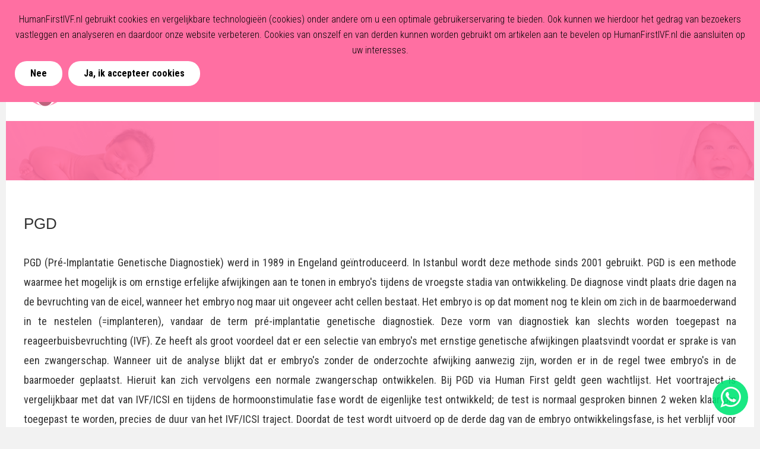

--- FILE ---
content_type: text/html; charset=utf-8
request_url: https://www.humanfirstivf.nl/behandelingen.html?start=4
body_size: 12760
content:


<!DOCTYPE html>
<html lang="nl-nl" dir="ltr"
	  class='com_content view-category layout-blog itemid-227 j31 mm-hover '>
<head>
<!-- Global site tag (gtag.js) - Google Analytics -->
<script async src="https://www.googletagmanager.com/gtag/js?id=UA-1531605-2"></script>
<script>
  window.dataLayer = window.dataLayer || [];
  function gtag(){dataLayer.push(arguments);}
  gtag('js', new Date());

  gtag('config', 'UA-1531605-2');
</script>
	<base href="https://www.humanfirstivf.nl/behandelingen.html" />
	<meta http-equiv="content-type" content="text/html; charset=utf-8" />
	<meta name="keywords" content="Human First IVF, humanfirstivf, Human First, Acibadem Atasehir, Piezo, PGS, Embryoscope, Spermchip, IVF, In Vitro Fertilisatie, ICSI, Istanbul, Gezondheidstoerisme, Baby, Medical Treatment, Medical Travel, Cem Demirel, zwangerschap, onvruchtbaarheid, zwanger worden, IVF-behandelingen, IVF-medicatie" />
	<meta name="description" content="Acibadem Atasehir Hospital in Istanbul. IVF-behandelingen in Turkije: IVF/ICSI, Micro-TESE, PGS, PGD, Piezo, IMSI, Spermchip, Embryoscope, Assisted Hatching. IVF/ICSI bij Prof.Dr. Cem Demirel, ICSI in Turkije" />
	<meta name="generator" content="Joomla! - Open Source Content Management" />
	<title>Behandelingen - Human First IVF</title>
	<link href="/behandelingen.feed?type=rss" rel="alternate" type="application/rss+xml" title="RSS 2.0" />
	<link href="/behandelingen.feed?type=atom" rel="alternate" type="application/atom+xml" title="Atom 1.0" />
	<link href="/templates/ja_medicare/favicon.ico" rel="shortcut icon" type="image/vnd.microsoft.icon" />
	<link href="/templates/ja_medicare/css/themes/pink/bootstrap.css" rel="stylesheet" type="text/css" />
	<link href="/templates/system/css/system.css" rel="stylesheet" type="text/css" />
	<link href="/templates/ja_medicare/css/themes/pink/template.css" rel="stylesheet" type="text/css" />
	<link href="/templates/ja_medicare/css/themes/pink/off-canvas.css" rel="stylesheet" type="text/css" />
	<link href="/templates/ja_medicare/fonts/font-awesome/css/font-awesome.min.css" rel="stylesheet" type="text/css" />
	<link href="https://fonts.googleapis.com/css?family=Roboto+Slab:400,100,300,700" rel="stylesheet" type="text/css" />
	<link href="https://fonts.googleapis.com/css?family=Roboto:400,300,700" rel="stylesheet" type="text/css" />
	<link href="https://fonts.googleapis.com/css?family=Roboto+Condensed:400,300,700" rel="stylesheet" type="text/css" />
	<link href="/media/plg_system_eprivacy/css/ribbon.min.css?fe714888330b423084255345be0017df" rel="stylesheet" type="text/css" />
	<link href="/media/mod_languages/css/template.css" rel="stylesheet" type="text/css" />
	<style type="text/css">
.activebar-container {
background-color: #ff6fa2;
border-bottom:2px solid  #ff6fa2;
color:#000;
    margin: 0px 0px;
padding: 20px 20px;
}
.activebar-container p {
margin:0px;
text-align:center;
    font-size: 16px;
    line-height: 1.66666667;
}
.activebar-container button {
    background: #ff6fa2;

border-radius: 20px;
padding: 7px 25px;
font-weight: 700;
    margin:5px 5px;
    display: inline-block;
    text-align: center;
    vertical-align: middle;
    touch-action: manipulation;
    cursor: pointer;
    background-image: none;
    border: 1px solid transparent;
    white-space: nowrap;
    font-size: 16px;
    line-height: 1.66666667;
    -webkit-user-select: none;
    -moz-user-select: none;
    -ms-user-select: none;
    user-select: none;
}
.activebar-container button.decline {
color:#000;
background-color:#fff;
}
.activebar-container button.accept {
color:#000;
background-color:#fff;
}
#plg_system_eprivacy { width:0px;height:0px;clear:none; BEHAVIOR: url(#default#userdata); }

	</style>
	<script type="application/json" class="joomla-script-options new">{"csrf.token":"e19051920f546d02b6884fb2301c6c9d","system.paths":{"root":"","base":""},"joomla.jtext":{"PLG_SYS_EPRIVACY_MESSAGE":"HumanFirstIVF.nl gebruikt cookies en vergelijkbare technologie\u00ebn (cookies) onder andere om u een optimale gebruikerservaring te bieden. Ook kunnen we hierdoor het gedrag van bezoekers vastleggen en analyseren en daardoor onze website verbeteren. Cookies van onszelf en van derden kunnen worden gebruikt om artikelen aan te bevelen op HumanFirstIVF.nl die aansluiten op uw interesses.","PLG_SYS_EPRIVACY_POLICYTEXT":"View Privacy Policy","PLG_SYS_EPRIVACY_LAWLINK_TEXT":"View e-Privacy Directive Documents","PLG_SYS_EPRIVACY_AGREE":"Ja, ik accepteer cookies","PLG_SYS_EPRIVACY_DECLINE":"Nee","PLG_SYS_EPRIVACY_CONFIRMUNACCEPT":"Als u deze actie uitvoert, worden alle cookies verwijderd die door deze website zijn ingesteld. Cookies van derde partijen zullen niet langer communiceren met hun bovenliggende sites, maar kunnen niet worden verwijderd door deze website en moeten op andere manieren worden verwijderd. \n\nWeet u zeker dat u cookies wilt uitschakelen en verwijderen?"},"plg_system_eprivacy":{"displaytype":"ribbon","autoopen":true,"accepted":false,"policyurl":"","lawlink":""}}</script>
	<script src="/media/jui/js/jquery.min.js?fe714888330b423084255345be0017df" type="text/javascript"></script>
	<script src="/media/jui/js/jquery-noconflict.js?fe714888330b423084255345be0017df" type="text/javascript"></script>
	<script src="/media/jui/js/jquery-migrate.min.js?fe714888330b423084255345be0017df" type="text/javascript"></script>
	<script src="/media/system/js/caption.js?fe714888330b423084255345be0017df" type="text/javascript"></script>
	<script src="/plugins/system/t3/base-bs3/bootstrap/js/bootstrap.js?fe714888330b423084255345be0017df" type="text/javascript"></script>
	<script src="/media/system/js/mootools-core.js?fe714888330b423084255345be0017df" type="text/javascript"></script>
	<script src="/media/system/js/core.js?fe714888330b423084255345be0017df" type="text/javascript"></script>
	<script src="/plugins/system/t3/base-bs3/js/jquery.tap.min.js" type="text/javascript"></script>
	<script src="/plugins/system/t3/base-bs3/js/off-canvas.js" type="text/javascript"></script>
	<script src="/plugins/system/t3/base-bs3/js/script.js" type="text/javascript"></script>
	<script src="/plugins/system/t3/base-bs3/js/menu.js" type="text/javascript"></script>
	<script src="/templates/ja_medicare/js/jquery.inview.min.js" type="text/javascript"></script>
	<script src="/templates/ja_medicare/js/script.js" type="text/javascript"></script>
	<script src="/media/plg_system_eprivacy/js/eprivacy.class.min.js?fe714888330b423084255345be0017df" type="text/javascript"></script>
	<script type="text/javascript">
jQuery(window).on('load',  function() {
				new JCaption('img.caption');
			});jQuery(function($){ initTooltips(); $("body").on("subform-row-add", initTooltips); function initTooltips (event, container) { container = container || document;$(container).find(".hasTooltip").tooltip({"html": true,"container": "body"});} });
	</script>

	
<!-- META FOR IOS & HANDHELD -->
	<meta name="viewport" content="width=device-width, initial-scale=1.0, maximum-scale=1.0, user-scalable=no"/>
	<style type="text/stylesheet">
		@-webkit-viewport   { width: device-width; }
		@-moz-viewport      { width: device-width; }
		@-ms-viewport       { width: device-width; }
		@-o-viewport        { width: device-width; }
		@viewport           { width: device-width; }
	</style>
	<script type="text/javascript">
		//<![CDATA[
		if (navigator.userAgent.match(/IEMobile\/10\.0/)) {
			var msViewportStyle = document.createElement("style");
			msViewportStyle.appendChild(
				document.createTextNode("@-ms-viewport{width:auto!important}")
			);
			document.getElementsByTagName("head")[0].appendChild(msViewportStyle);
		}
		//]]>
	</script>
<meta name="HandheldFriendly" content="true"/>
<meta name="apple-mobile-web-app-capable" content="YES"/>
<!-- //META FOR IOS & HANDHELD -->




<!-- Le HTML5 shim and media query for IE8 support -->
<!--[if lt IE 9]>
<script src="//html5shim.googlecode.com/svn/trunk/html5.js"></script>
<script type="text/javascript" src="/plugins/system/t3/base-bs3/js/respond.min.js"></script>
<![endif]-->

<!-- You can add Google Analytics here or use T3 Injection feature -->
  <link rel="stylesheet" href="/css/styleWhatsapp.css" type="text/css" />
  <link rel="stylesheet" href="/css/animate.css" type="text/css" />
  <link rel="stylesheet" href="/css/font-awesome.css" type="text/css" />

</head>

<body>

<div class="t3-wrapper"> <!-- Need this wrapper for off-canvas menu. Remove if you don't use of-canvas -->
  <div class="container">
  	
  	
	<!-- Top Bar -->
	<nav class="wrap t3-topbar">
		<div class="main-container">
			<div class="row">
				<div class="col-sm-6 col-md-8 hidden-xs ">
					
				</div>
				
				<div class="col-sm-6 col-md-4 col-xs-12">
				
					<!-- Brand and toggle get grouped for better mobile display -->
					<div class="navbar-header pull-right">
					
						
													
<button class="btn btn-primary off-canvas-toggle  hidden-lg" type="button" data-pos="right" data-nav="#t3-off-canvas" data-effect="off-canvas-effect-4">
  <i class="fa fa-bars"></i>
</button>

<!-- OFF-CANVAS SIDEBAR -->
<div id="t3-off-canvas" class="t3-off-canvas  hidden-lg">

  <div class="t3-off-canvas-header">
    <h2 class="t3-off-canvas-header-title">Main Menu</h2>
    <button type="button" class="close" data-dismiss="modal" aria-hidden="true">&times;</button>
  </div>

  <div class="t3-off-canvas-body">
    <div class="t3-module module " id="Mod112"><div class="module-inner"><div class="module-ct"><ul class="nav menu">
<li class="item-139"><a href="/" class="">Home</a></li><li class="item-225 deeper dropdown parent"><a href="/over-human-first.html" class=" dropdown-toggle" data-toggle="dropdown">Over Human First<em class="caret"></em></a><ul class="dropdown-menu"><li class="item-147"><a href="/over-human-first/patiënten-vertellen.html" class="">Patiënten vertellen</a></li><li class="item-271"><a href="/over-human-first/human-first-in-de-media.html" class=""> Human First in de media</a></li><li class="item-272"><a href="/over-human-first/waarom-ivf-in-turkije.html" class="">Waarom IVF in Turkije</a></li><li class="item-277"><a href="/over-human-first/privacybeleid.html" class="">Privacybeleid</a></li><li class="item-281"><a href="/over-human-first/voorwaarden-ivf-icsi-in-turkije.html" class="">Voorwaarden IVF/ICSI in Turkije</a></li></ul></li><li class="item-228 deeper dropdown parent"><a href="/traject.html" class=" dropdown-toggle" data-toggle="dropdown">Traject<em class="caret"></em></a><ul class="dropdown-menu"><li class="item-257"><a href="/traject/tarieven.html" class="">Tarieven</a></li><li class="item-258"><a href="/traject/hotels.html" class="">Hotels</a></li><li class="item-259"><a href="/traject/stap-voor-stap.html" class="">Stap voor stap</a></li></ul></li><li class="item-227 current active deeper dropdown parent"><a href="/behandelingen.html" class=" dropdown-toggle" data-toggle="dropdown">Behandelingen<em class="caret"></em></a><ul class="dropdown-menu"><li class="item-209 dropdown-submenu parent"><a href="/behandelingen/ivf-icsi-nl.html" class="">IVF / ICSI</a><ul class="dropdown-menu"><li class="item-210"><a href="/behandelingen/ivf-icsi-nl/medicatie.html" class="">Medicatie</a></li><li class="item-211"><a href="/behandelingen/ivf-icsi-nl/vruchtbaarheid.html" class="">Vruchtbaarheid</a></li><li class="item-212"><a href="/behandelingen/ivf-icsi-nl/spermslow-techniek.html" class="">SpermSlow Techniek</a></li></ul></li><li class="item-218"><a href="/behandelingen/pgd-nl.html" class="">PGD</a></li><li class="item-260"><a href="/behandelingen/pgs.html" class="">PGS</a></li><li class="item-215"><a href="/behandelingen/mesa-pesa-tese.html" class="">MESA / PESA / TESE</a></li><li class="item-216"><a href="/behandelingen/micro-tese-nl.html" class="">Micro-TESE</a></li><li class="item-217"><a href="/behandelingen/assisted-hatching-nl.html" class="">Assisted Hatching</a></li><li class="item-214"><a href="/behandelingen/imsi-nl.html" class="">IMSI</a></li><li class="item-261"><a href="/behandelingen/embryoscope.html" class="">EmbryoScope</a></li><li class="item-282"><a href="/behandelingen/sperm-chip.html" class="">Sperm Chip </a></li><li class="item-283"><a href="/behandelingen/aoa-artificial-oocyte-activation.html" class="">AOA (Artificial Oocyte Activation)</a></li><li class="item-286"><a href="/behandelingen/piezo-techniek.html" class="">Piezo techniek</a></li></ul></li><li class="item-254 deeper dropdown parent"><a href="/de-fertiliteitskliniek.html" class=" dropdown-toggle" data-toggle="dropdown">De Fertiliteitskliniek<em class="caret"></em></a><ul class="dropdown-menu"><li class="item-255"><a href="/de-fertiliteitskliniek/prof-dr-cem-demirel.html" class="">Prof. Dr. Cem Demirel</a></li><li class="item-262"><a href="/de-fertiliteitskliniek/acibadem-ziekenhuis.html" class="">Acibadem ziekenhuis</a></li></ul></li><li class="item-169"><a href="/aanmelden.html" class="">Aanmelden</a></li><li class="item-142"><a href="/contact-nl.html" class="">Contact</a></li></ul>
</div></div></div>
  </div>

</div>
<!-- //OFF-CANVAS SIDEBAR -->

						
					</div>
					
											<div class="head-right">
															<!-- LANGUAGE SWITCHER -->
								<div class="languageswitcherload">
									
<div class="dropdown mod-languages">

	<a class="dropdown-toggle" data-toggle="dropdown" href="/">
					<img src="/media/mod_languages/images/nl.gif" alt="Nederlands" title="Nederlands" />			</a>
	<ul class="lang-inline dropdown-menu" role="menu" >
						<li class="lang-active">
			<a href="/behandelingen.html?start=4">
							<img src="/media/mod_languages/images/nl.gif" alt="Nederlands" title="Nederlands" />				<span>Nederlands</span>
						</a>
			</li>
								<li class="">
			<a href="/en/">
							<img src="/media/mod_languages/images/en.gif" alt="English (UK)" title="English (UK)" />				<span>English (UK)</span>
						</a>
			</li>
				</ul>

</div>


								</div>
								<!-- //LANGUAGE SWITCHER -->
														
													</div>
					
				</div>
			</div>
			<div class="separator"></div>
		</div>
	</nav>
	<!-- //Top Bar -->

  	
    
<!-- HEADER -->
<header id="t3-header" class="wrap t3-header clearfix">
	<div class="main-container">
		<div class="row">
	
			<!-- LOGO -->
			<div class="col-xs-10 col-sm-10 col-md-3 logo">
				<div class="logo-image">
					<a href="/" title="">
													<img class="logo-img" src="/images/logoHumanFirst2018d.png" alt="" />
																													</a>
				</div>
			</div>
			<!-- //LOGO -->

			<!-- MAIN NAVIGATION -->
			<div id="t3-mainnav" class="col-xs-12 col-sm-12 col-md-9">
				<div class="appointment-content ">
					
				</div>

				<nav class="pull-right navbar navbar-default t3-mainnav">
			
								
					<div class="t3-navbar navbar-collapse collapse">
								<ul class="nav navbar-nav">
			<li class="item-139">				<a href="/" >Home</a>
				</li><li class="item-225 deeper dropdown parent">				<a class="dropdown-toggle" href="/over-human-first.html"  data-toggle="dropdown">Over Human First<em class="caret"></em></a>
				<ul class="dropdown-menu" role="menu"><li class="item-147">				<a href="/over-human-first/patiënten-vertellen.html" >Patiënten vertellen</a>
				</li><li class="item-271">				<a href="/over-human-first/human-first-in-de-media.html" > Human First in de media</a>
				</li><li class="item-272">				<a href="/over-human-first/waarom-ivf-in-turkije.html" >Waarom IVF in Turkije</a>
				</li><li class="item-277">				<a href="/over-human-first/privacybeleid.html" >Privacybeleid</a>
				</li><li class="item-281">				<a href="/over-human-first/voorwaarden-ivf-icsi-in-turkije.html" >Voorwaarden IVF/ICSI in Turkije</a>
				</li></ul></li><li class="item-228 deeper dropdown parent">				<a class="dropdown-toggle" href="/traject.html"  data-toggle="dropdown">Traject<em class="caret"></em></a>
				<ul class="dropdown-menu" role="menu"><li class="item-257">				<a href="/traject/tarieven.html" >Tarieven</a>
				</li><li class="item-258">				<a href="/traject/hotels.html" >Hotels</a>
				</li><li class="item-259">				<a href="/traject/stap-voor-stap.html" >Stap voor stap</a>
				</li></ul></li><li class="item-227 current active deeper dropdown parent">				<a class="dropdown-toggle" href="/behandelingen.html"  data-toggle="dropdown">Behandelingen<em class="caret"></em></a>
				<ul class="dropdown-menu" role="menu"><li class="item-209 dropdown-submenu parent">				<a href="/behandelingen/ivf-icsi-nl.html" >IVF / ICSI</a>
				<ul class="dropdown-menu" role="menu"><li class="item-210">				<a href="/behandelingen/ivf-icsi-nl/medicatie.html" >Medicatie</a>
				</li><li class="item-211">				<a href="/behandelingen/ivf-icsi-nl/vruchtbaarheid.html" >Vruchtbaarheid</a>
				</li><li class="item-212">				<a href="/behandelingen/ivf-icsi-nl/spermslow-techniek.html" >SpermSlow Techniek</a>
				</li></ul></li><li class="item-218">				<a href="/behandelingen/pgd-nl.html" >PGD</a>
				</li><li class="item-260">				<a href="/behandelingen/pgs.html" >PGS</a>
				</li><li class="item-215">				<a href="/behandelingen/mesa-pesa-tese.html" >MESA / PESA / TESE</a>
				</li><li class="item-216">				<a href="/behandelingen/micro-tese-nl.html" >Micro-TESE</a>
				</li><li class="item-217">				<a href="/behandelingen/assisted-hatching-nl.html" >Assisted Hatching</a>
				</li><li class="item-214">				<a href="/behandelingen/imsi-nl.html" >IMSI</a>
				</li><li class="item-261">				<a href="/behandelingen/embryoscope.html" >EmbryoScope</a>
				</li><li class="item-282">				<a href="/behandelingen/sperm-chip.html" >Sperm Chip </a>
				</li><li class="item-283">				<a href="/behandelingen/aoa-artificial-oocyte-activation.html" >AOA (Artificial Oocyte Activation)</a>
				</li><li class="item-286">				<a href="/behandelingen/piezo-techniek.html" >Piezo techniek</a>
				</li></ul></li><li class="item-254 deeper dropdown parent">				<a class="dropdown-toggle" href="/de-fertiliteitskliniek.html"  data-toggle="dropdown">De Fertiliteitskliniek<em class="caret"></em></a>
				<ul class="dropdown-menu" role="menu"><li class="item-255">				<a href="/de-fertiliteitskliniek/prof-dr-cem-demirel.html" >Prof. Dr. Cem Demirel</a>
				</li><li class="item-262">				<a href="/de-fertiliteitskliniek/acibadem-ziekenhuis.html" >Acibadem ziekenhuis</a>
				</li></ul></li><li class="item-169">				<a href="/aanmelden.html" >Aanmelden</a>
				</li><li class="item-142">				<a href="/contact-nl.html" >Contact</a>
				</li>		</ul>
	
					</div>
				
				</nav>
			</div>
			<!-- //MAIN NAVIGATION -->
		</div>
	</div>

</header>
<!-- //HEADER -->

    
    
<!-- masthead -->
<div class="ja-masthead ">
	
<div class="jamasshead" >
	<h3 class="jamasshead-title"></h3>
	<div class="jamasshead-description"></div>
</div>	



</div>
<!-- //masthead -->


    
    



    


    

<div id="t3-mainbody" class="main-container t3-mainbody">
	<div class="row">

		<!-- MAIN CONTENT -->
		<div id="t3-content" class="t3-content col-xs-12">
						<div class="blog">
			
	
	
			<div class="items-leading">
				<div class="leading leading-0"
				 >
			

	<!-- Article -->
	<article>
  
    			
<header class="article-header clearfix">
	<h2 class="article-title" itemprop="headline">
					<a href="/pgd-nl.html" itemprop="url" title="PGD">
				PGD</a>
			</h2>

			</header>    	
    
    <!-- Aside -->
        <!-- //Aside -->

		<section class="article-intro clearfix">
      			
			
			<h4 style="text-align: justify;">PGD (Pré-Implantatie Genetische Diagnostiek) werd in 1989 in Engeland geïntroduceerd. In Istanbul wordt deze methode sinds 2001 gebruikt. PGD is een methode waarmee het mogelijk is om ernstige erfelijke afwijkingen aan te tonen in embryo's tijdens de vroegste stadia van ontwikkeling. De diagnose vindt plaats drie dagen na de bevruchting van de eicel, wanneer het embryo nog maar uit ongeveer acht cellen bestaat. Het embryo is op dat moment nog te klein om zich in de baarmoederwand in te nestelen (=implanteren), vandaar de term pré-implantatie genetische diagnostiek. Deze vorm van diagnostiek kan slechts worden toegepast na reageerbuisbevruchting (IVF). Ze heeft als groot voordeel dat er een selectie van embryo's met ernstige genetische afwijkingen plaatsvindt voordat er sprake is van een zwangerschap. Wanneer uit de analyse blijkt dat er embryo's zonder de onderzochte afwijking aanwezig zijn, worden er in de regel twee embryo's in de baarmoeder geplaatst. Hieruit kan zich vervolgens een normale zwangerschap ontwikkelen. Bij PGD via Human First geldt geen wachtlijst. Het voortraject is vergelijkbaar met dat van IVF/ICSI en tijdens de hormoonstimulatie fase wordt de eigenlijke test ontwikkeld; de test is normaal gesproken binnen 2 weken klaar om toegepast te worden, precies de duur van het IVF/ICSI traject. Doordat de test wordt uitvoerd op de derde dag van de embryo ontwikkelingsfase, is het verblijf voor stellen die PGD ondergaan geen 17 dagen, maar 20 dagen. Bij PGD worden een of meer embryo's op dag 5 teruggeplaatst. </h4>
<h4><img style="float: right;" src="/images/PGD-HF.jpg" alt="" />Voor wie is PGD bedoeld?</h4>
<p style="text-align: justify;">Tot voor kort was het alleen mogelijk om erfelijke afwijkingen op te sporen tijdens de zwangerschap. De vruchtwaterpunctie en de vlokkentest zijn de meest gangbare vormen van prenatale (letterlijk: voor de geboorte) diagnostiek. De pré-implantatie (letterlijk: vóór de innesteling) genetische diagnostiek is een relatief nieuwe methode.</p>
<p style="text-align: justify;">De PGD is géén onvruchtbaarheidsbehandeling. Ze is uitsluitend bedoeld voor paren bij wie er sprake is van een ernstige erfelijke aandoening met een hoog (herhalings)risico. De IVF is een noodzakelijk onderdeel van de PGD-procedure. Alleen aan de hand van IVF is het mogelijk om gelijktijdig meerdere eicellen tot volledige rijping te laten komen en te bevruchten, zodat de kans op (gezonde) embryo's groter wordt. Paren die in aanmerking willen komen voor PGD dienen dus niet alleen te voldoen aan de voor PGD gestelde voorwaarden, maar moeten tevens geschikte kandidaten zijn voor IVF.</p>
<p style="text-align: justify;">De IVF is een noodzakelijk onderdeel van de PGD-procedure. Alleen op deze wijze is het mogelijk om gelijktijdig meerdere eicellen te laten rijpen en te bevruchten, zodat meerdere embryo’s ontstaan waar de test op kan worden toegepast. </p>
<h4 style="text-align: justify;">Voor welke aandoeningen? </h4>
<p style="text-align: justify;">De meest voorkomende erfelijke aandoeningen waarvoor PGD toegepast is, zijn:</p>
<ul>
<li style="text-align: justify;">Ziekte van Huntington</li>
<li style="text-align: justify;">Erfelijke borst- en eierstokkanker</li>
<li style="text-align: justify;">Myotone dystrofie type I (ziekte van Steinert)</li>
<li style="text-align: justify;">Familiaire Adenomateuze Polyposis coli (FAP)</li>
<li style="text-align: justify;">Marfan syndroom</li>
<li style="text-align: justify;">Neurofibromatose type I</li>
<li style="text-align: justify;">Cystische fibrose</li>
<li style="text-align: justify;">Spinale spieratrofie</li>
<li style="text-align: justify;">Fragiele X syndroom</li>
<li style="text-align: justify;">Hemofilie A/B</li>
<li style="text-align: justify;">Duchenne / spierdystrofie</li>
<li style="text-align: justify;">Chromosomale afwijkingen (waarbij een van de ouders drager is, zoals een translocatie = een afwijking in de structuur van twee of meer chromosomen)</li>
</ul>
<h4 style="text-align: justify;">Verschil prenatale diagnostiek en pré-implantatie genetische diagnostiek</h4>
<p style="text-align: justify;">Het verschil tussen beide is dat er bij de prenatale diagnostiek wordt gekeken naar afwijkingen in een reeds bestaande zwangerschap, terwijl bij pré-implantatie genetische diagnostiek de analyse van de embryo's plaatsvindt voordat er sprake is van een eigenlijke zwangerschap.<br /> </p>
<h4>Hoe verloopt een PGD-behandeling?</h4>
<p style="text-align: justify;">PGD is binnen handbereik van artsen gekomen door wetenschappelijke ontwikkelingen die het mogelijk gemaakt hebben de erfelijke informatie van een individuele cel te onderzoeken. Zo kunnen embryo's met en zonder aandoening van elkaar onderscheiden worden. In grote lijnen verloopt een IVF-behandeling met PGD hetzelfde als een 'gewone' IVF-behandeling. De behandeling bestaat uit stimulatie van de eierstokken door middel van hormonen, een punctie van de eicellen uit de eierstokken en een terugplaatsing van embryo's. Een verschil ten opzichte van een 'gewone' IVF-behandeling is dat de twee of - bij uitzondering - drie embryo's iets later worden overgebracht naar de baarmoeder. Zonder PGD gebeurt dit namelijk op de tweede of de derde dag na de punctie. Bij een PGD-behandeling echter pas op de derde of de vierde dag na de punctie. Wanneer na een punctie een eicel in het laboratorium bevrucht is met zaad van de partner begint de eicel te delen. De eerste deling vindt plaats ongeveer dertig uur na de punctie. Wanneer de eicel gedeeld is spreken we van een embryo. Nadat de eerste deling voltooid is, bestaat het embryo uit twee identieke dochtercellen. Ook deze cellen zullen vervolgens weer gaan delen en zestig tot tweeënzeventig uur na de punctie (dag 3) bestaat het embryo uit ongeveer acht dochtercellen. Dit stadium is de ideale situatie voor de afname van één of twee cellen die nodig zijn voor de analyse van het embryo. De methode verloopt als volgt: met een uiterst dunne naald wordt een kleine opening gemaakt in de schil die het embryo omhult. Met behulp van een iets grotere naald worden daarna één of twee cellen weggezogen (gebiopteerd). De afgenomen cellen worden zodanig behandeld dat de genetische samenstelling ervan onderzocht kan worden. Het genetisch onderzoek voltrekt zich, afhankelijk van de analysemethode, binnen een of twee dagen, zodat de terugplaatsing van 'gezonde' embryo's in de baarmoeder de derde of vierde dag na de punctie kan plaatsvinden.</p>
<h4>Bij PGD geen sprake van verminderde vruchtbaarheid</h4>
<p style="text-align: justify;">Omdat er bij patiënten met een erfelijke aandoening meestal geen sprake is van verminderde vruchtbaarheid, worden er in de regel twee (op medische gronden geselecteerde) embryo's teruggeplaatst. Een andere reden om slechts twee embryo's terug te plaatsen is dat wanneer er een tweelingzwangerschap zou ontstaan prenatale diagnostiek nog wel mogelijk is, maar dat dit bij een drieling- of vierlingzwangerschap vrijwel onuitvoerbaar is. Bovendien brengen grotere meerlingzwangerschappen extra medische risico's voor moeder en kind met zich mee. Na een terugplaatsing is er echter nog geen garantie op zwangerschap.</p>
<h4>Wat zijn de kansen?</h4>
<p style="text-align: justify;">De kans op succes (zwangerschap) wordt voornamelijk bepaald door de slagingskans van de IVF-behandeling. De slagingskans van IVF bedraagt bij paren die wegens verminderde vruchtbaarheid worden behandeld ongeveer 20% per gestarte poging. In hoeverre PGD dit slagingspercentage beïnvloedt valt nog moeilijk te bepalen en zal wellicht ook samenhangen met de te onderzoeken aandoening. Naar verwachting zal de kans op succes in diezelfde orde van grootte liggen.</p>
<h4 style="text-align: justify;">Hoe betrouwbaar is PGD?</h4>
<p style="text-align: justify;">Alle PGD analyses die in een klinische setting worden toegepast zijn eerst zeer uitvoerig getest in het laboratorium. De nauwkeurigheid van de bestaande methoden is dan ook groot (98%). De betrouwbaarheid kan echter voor individuele paren hoger of lager liggen. Het wordt aangeraden om bij een doorgaande zwangerschap te kiezen voor prenatale diagnostiek (vlokkentest of vruchtwaterpunctie).</p>
<h4>Waar wordt PGD toegepast?</h4>
<p style="text-align: justify;">Er zijn wereldwijd ongeveer 50 centra die PGD toepassen. In Nederland wordt PGD momenteel alleen toegepast in het Academisch Ziekenhuis in Maastricht. Hierdoor zijn de wachtlijsten in Nederland voor PGD erg lang, varierend tussen 3 tot 9 maanden voor het ontwikkelen van de test. Daarbij komt de "normale" wachtlijst, zo'n 2 tot 3 maanden voor het intake gesprek en daaropvolgend nog 3 maanden voordat gestart kan worden met IVF/ICSI. Dus in totaal kan hierdoor de wachtlijst oplopen tot 9 tot 15 maanden. Gelukkig ligt dat anders in Turkije; Human First helpt u in de voorbereidende fase met het regelen van vergoeding door uw zorgverzekeraar, het laten uitvoeren van bloedtesten en maakt samen met u een planning voor de uiteindelijke start van de behandeling. Dit neemt een paar weken in beslag. Daarna vliegt u naar Turkije en kunt u direct starten met de ICSI-behandeling waarna aansluitend de PGD test wordt uitgevoerd. In plaats van 17 dagen verblijft u 20 dagen in Turkije. Het ontwikkelen van de PGD test in Memorial Hospital neemt slechts 2 weken in beslag en hiermee wordt de dag na aankomst gelijk gestart. </p>
<p style="text-align: justify;">  </p>		</section>

    <!-- footer -->
        <!-- //footer -->


		
	</article>
	<!-- //Article -->


 
		</div>
						<div class="leading leading-1"
				 >
			

	<!-- Article -->
	<article>
  
    			
<header class="article-header clearfix">
	<h2 class="article-title" itemprop="headline">
					<a href="/assisted-hatching-nl.html" itemprop="url" title="Assisted Hatching">
				Assisted Hatching</a>
			</h2>

			</header>    	
    
    <!-- Aside -->
        <!-- //Aside -->

		<section class="article-intro clearfix">
      			
			
			<p style="text-align: justify;">Ondanks de goede kwaliteit van de embryo's, blijft zwangerschap soms uit bij IVF of ICSI. Een van de oorzaken van het uitblijven van een zwangerschap kan het niet uittreden van het embryo zijn. Een verharde eicelschil, zoals kan voorkomen bij oudere patienten en bij het gebruik van ingevroren eicellen of embryo's (cryo-embryo's), kan hiervan de oorzaak zijn. Assisted Hatching wordt bij Human First zonder extra kosten uitgevoerd. Deze technologie heeft het meeste baat bij vrouwen boven de 35 jaar of vrouwen die een dun baarmoederslijmvlies hebben.</p>
<p style="text-align: justify;">Met behulp van een speciale lasermicroscoop wordt een klein deukje gemaakt in de schil van de eicel waardoor in een later stadium het embryo makkelijker naar buiten kan treden en zo kan innestelen in de baarmoeder. Vrouwen boven de 35 jaar hebben vaak een dikker hulsel om het embryo (zona pellucida), waardoor innesteling misgaat.</p>
<p style="text-align: justify;"> </p>
<p style="text-align: justify;"> </p>		</section>

    <!-- footer -->
        <!-- //footer -->


		
	</article>
	<!-- //Article -->


 
		</div>
					</div><!-- end items-leading -->
	
	
											<div class="items-row cols-1 row-0 row">
					<div class="col-sm-12">
				<div class="item column-1">
					

	<!-- Article -->
	<article>
  
    			
<header class="article-header clearfix">
	<h2 class="article-title" itemprop="headline">
					<a href="/micro-tese-nl.html" itemprop="url" title="Micro-TESE">
				Micro-TESE</a>
			</h2>

			</header>    	
    
    <!-- Aside -->
        <!-- //Aside -->

		<section class="article-intro clearfix">
      			
			
			<p style="text-align: justify;">In Acibadem Hospital wordt zonder wachtlijst Micro-TESE uitgevoerd. Micro-TESE is wereldwijd erkend als de beste methode om sperma te vinden bij mannen met non-obstructive azoospermia. Omdat maar weinig specialisten deze techniek beheersen, wordt Micro-TESE maar in enkele ziekenhuizen toegepast. Willekeurige bioptie, zoals het geval is bij andere technieken, is geen toereikende methode om correct en nauwkeurig de sperma productie te beoordelen. Studies hebben de resultaten van Micro-TESE onderzocht bij mannen waarbij biopties (zoals standaard TESE) eerder geen sperma hebben opgeleverd. Deze studies hebben aangetoond dat er sperma werd gevonden bij 20% van de mannen die in een eerdere bioptie als Sertoli Cell Only (SCO) syndroom waren behandeld en in 40-50% van de mannen die bij een eerdere bioptie onvolgroeid sperma (maturation arrest) hadden.</p>
<p style="text-align: justify;"> </p>
<h4 style="text-align: justify;">MIC<img style="float: left;" src="/images/2018-micro-tese.jpg" alt="" />RO-TESE is de chirurgische extractie van zaadcellen direct uit de zaadbal. Deze behandeling wordt voornamelijk toegepast bij mannen waarbij in het sperma geen zaadcellen zijn aangetroffen (azoospermie). </h4>
<p>U kunt direct geholpen worden bij Human First. De kosten voor Micro-TESE bedragen 2.000 euro.</p>		</section>

    <!-- footer -->
        <!-- //footer -->


		
	</article>
	<!-- //Article -->


 
				</div><!-- end item -->
							</div><!-- end span -->
						
		</div><!-- end row -->
													<div class="items-row cols-1 row-1 row">
					<div class="col-sm-12">
				<div class="item column-1">
					

	<!-- Article -->
	<article>
  
    			
<header class="article-header clearfix">
	<h2 class="article-title" itemprop="headline">
					<a href="/mesa-pesa-tese.html" itemprop="url" title="MESA / PESA / TESE">
				MESA / PESA / TESE</a>
			</h2>

			</header>    	
    
    <!-- Aside -->
        <!-- //Aside -->

		<section class="article-intro clearfix">
      			
			
			<p style="text-align: justify;">MESA en PESA zijn behandelingen bij de man waarbij rijpe zaadcellen uit de bijbal worden genomen. MESA staat voor Microchirurgische Epididymale Sperma Aspiratie. Daarbij wordt het zaad weggenomen uit de bijbal, waarbij er een soort kijkoperatie in de zaadbal wordt verricht. Dat gebeurt onder algehele anesthesie of met een ruggenprik.</p>
<p><img style="float: left;" src="/images/AssistedConception_TESA.jpg" alt="" /></p>
<p style="text-align: justify;">PESA staat voor Percutane Epididymale Sperma Aspiratie. Daarbij wordt het zaad met een dun naaldje uit de bijbal opgezogen. Dat is veel minder ingrijpend en kan onder plaatselijke verdoving plaatsvinden.</p>
<p style="text-align: justify;">Zowel MESA als PESA wordt toegepast bij mannen die wel zaad aanmaken, maar bij wie de zaadleiders verstopt zijn, zodat het sperma geen zaadcellen bevat. Er wordt dan gesproken van een obstructieve azoöspermie. Zo’n verstopping kan aangeboren zijn of later verworven, bijvoorbeeld door een infectie, een verwonding of een mislukte hersteloperatie na een sterilisatie. Vaak kan de oorzaak niet meer achterhaald worden. Ook als de zaadbuisjes helemaal afwezig zijn, of na een sterilisatie kan MESA of PESA een uitkomst bieden.</p>
<h4 style="text-align: justify;">Wat heeft Human First te bieden </h4>
<p style="text-align: justify;">In Nederland zijn de wachtlijsten erg lang. Bij Human First kunt u meteen terecht voor een MESA of PESA behandeling. Uw aanvraag wordt in behandeling genomen zodra wij een kopie van uw medische gegevens hebben ontvangen. Informatie die nodig is om uw aanvraag te beoordelen is de uitslag van een sperma analyse. Verder dient u zo volledig mogelijk ons patienten intake formulier in te vullen. Dit kunt u per email of telefonisch opvragen. Onder het kopje contact vindt u onze contactgegevens. U kunt zich ook aanmelden middels het aanmeldingsformulier op onze website. Na ontvangst van uw medische gegevens hoort u binnen een week of u in aanmerking komt en kan een behandeldatum afgesproken worden.   </p>
<h4 style="text-align: justify;">TESE-behandeling </h4>
<p style="text-align: justify;">TESE, ofwel testiculaire sperma-extractie, wordt toegepast bij mannen met een ernstig gestoorde zaadaanmaak. In de bijbal, waar de zaadcellen vanuit de zaadbal naartoe gaan om nog een week of twee te rijpen, worden dan geen zaadcellen aangetroffen. In de zaadbal zelf, waar de spermacellen ontstaan, worden soms nog wel jonge, onrijpe spermacellen aangetroffen. Bij TESE worden onrijpe spermacellen operatief uit de zaadbal gehaald door een stukje weefsel, een biopt te nemen. Dan komt het erop aan om daarin een of meerdere spermacellen te vinden die geschikt zijn om in de eicel te injecteren.</p>
<p style="text-align: justify;"><img style="float: right;" src="/images/mesapesa-2018.png" alt="" /></p>
<p>TESE wordt in Nederland op kleine schaal toegepast, waardoor de wachtlijst erg lang is. Wij hebben geen wachtlijst en u kunt vrijwel meteen worden geholpen. Ook worden de kosten voor de MESA/PESA of TESE behandeling vergoed door uw zorgverzekeraar, ook als u kiest voor Human First.</p>
<h4 style="text-align: justify;">Kosten </h4>
<p style="text-align: justify;">De kosten voor TESE/TESA en MESA/PESA bedragen 2.000 euro. Deze behandeling vindt plaats in combinatie met een ICSI behandeling. Op de dag van de eicel  punctie bij de vrouw wordt ook deze behandeling bij de man uitgevoerd, waarna de laboratorium fase begint. De kosten voor ons IVF/ICSI pakket kunt u lezen onder het kopje TARIEVEN.</p>		</section>

    <!-- footer -->
        <!-- //footer -->


		
	</article>
	<!-- //Article -->


 
				</div><!-- end item -->
							</div><!-- end span -->
						
		</div><!-- end row -->
						
		<div class="items-more">
	

<section class="items-more">
	<h3>Meer artikelen...</h3>
	<ol class="nav">
					<li>
				<a href="/imsi-nl.html">
					IMSI</a>
			</li>
					<li>
				<a href="/behandelingen/ivf-icsi-nl/spermslow-techniek.html">
					SpermSlow</a>
			</li>
					<li>
				<a href="/behandelingen/ivf-icsi-nl/vruchtbaarheid.html">
					Vruchtbaarheid</a>
			</li>
					<li>
				<a href="/ivf-icsi-nl.html">
					IVF / ICSI</a>
			</li>
			</ol>
</section>
	</div>
		
		<div class="cat-children">
				<h3> Subcategorieën </h3>
				
					<div class="last">
									<h3 class="page-header item-title"><a href="/behandelingen/ivf-icsi-nl/medicatie.html">
				Medicatie</a>
								
										</h3>

			
					</div>
			
 </div>
		
		
		<div class="pagination-wrap">
				<div class="counter"> Pagina 2 van 3</div>
				<ul class="pagination"><li><a title="Start" href="/behandelingen.html?start=0">Start</a></li><li><a title="Vorige" href="/behandelingen.html?start=0">Vorige</a></li><li><a title="1" href="/behandelingen.html?start=0">1</a></li><li class="active"><a>2</a></li><li><a title="3" href="/behandelingen.html?start=8">3</a></li><li><a title="Volgende" href="/behandelingen.html?start=8">Volgende</a></li><li><a title="Einde" href="/behandelingen.html?start=8">Einde</a></li></ul> </div>
	</div>

		</div>
		<!-- //MAIN CONTENT -->

	</div>
</div> 

	
    


    
	<!-- NAV HELPER -->
	<nav class="wrap t3-navhelper ">
		<div class="main-container">
			
<ol class="breadcrumb ">
	<li class="active">U bevindt zich hier: &#160;</li><li><a href="/" class="pathway">Home</a><span class="divider"><img src="/templates/ja_medicare/images/system/arrow.png" alt="" /></span></li><li><span>Behandelingen</span></li></ol>

		</div>
	</nav>
	<!-- //NAV HELPER -->


    
<!-- FOOTER -->
<footer id="t3-footer" class="wrap t3-footer">
	<div class="main-container clearfix">
		<div class="row">
				
							<!-- FOOT NAVIGATION -->
				<div class="col-xs-12 col-md-12 col-lg-9">
						<!-- SPOTLIGHT -->
	<div class="t3-spotlight t3-footnav  row">
					<div class=" col-lg-4 col-md-4 col-sm-4 col-xs-6">
								<div class="t3-module module " id="Mod104"><div class="module-inner"><div class="module-ct"><ul class="nav menu">
<li class="item-276"><a href="/vruchtbaarheidsbehandelingen.html" class="">Vruchtbaarheidsbehandelingen</a></li><li class="item-274"><a href="/kosten-en-tarieven.html" class="">Kosten en Tarieven</a></li><li class="item-229"><a href="/_traject.html" class="">Traject</a></li><li class="item-230"><a href="/ivf-icsi-nl.html" class="">IVF / ICSI</a></li><li class="item-231"><a href="/imsi-nl.html" class="">IMSI</a></li><li class="item-232"><a href="/mesa-pesa-tese.html" class="">MESA / PESA / TESE</a></li><li class="item-233"><a href="/micro-tese-nl.html" class="">Micro-TESE</a></li><li class="item-234"><a href="/pgd-nl.html" class="">PGD</a></li><li class="item-235"><a href="/assisted-hatching-nl.html" class="">Assisted Hatching</a></li><li class="item-236"><a href="/_over-ons.html" class="">Waarom Human First</a></li><li class="item-269"><a href="/cookies.html" class="">Cookies</a></li><li class="item-268"><a href="/vruchtbaarheid-behandelingen.html" class="">Vruchtbaarheid Behandelingen</a></li></ul>
</div></div></div>
							</div>
					<div class=" col-lg-4 col-md-4 col-sm-4 col-xs-6">
								<div class="t3-module module  " id="Mod87"><div class="module-inner"><h3 class="module-title "><span>Tags</span></h3><div class="module-ct"><div class="tagspopular  tagscloud ">
		<span class="tag">
			<a class="tag-name" style="font-size: 1em" href="/component/tags/tag/pgs.html">
				PGS</a>
					</span>
			<span class="tag">
			<a class="tag-name" style="font-size: 1em" href="/component/tags/tag/manuela.html">
				manuela</a>
					</span>
			<span class="tag">
			<a class="tag-name" style="font-size: 1em" href="/component/tags/tag/naomi-sander.html">
				Naomi &amp; Sander</a>
					</span>
			<span class="tag">
			<a class="tag-name" style="font-size: 1em" href="/component/tags/tag/malika.html">
				Malika</a>
					</span>
			<span class="tag">
			<a class="tag-name" style="font-size: 1em" href="/component/tags/tag/turks-wondertje.html">
				turks wondertje</a>
					</span>
			<span class="tag">
			<a class="tag-name" style="font-size: 1.12em" href="/component/tags/tag/icsi.html">
				 ICSI</a>
					</span>
			<span class="tag">
			<a class="tag-name" style="font-size: 1em" href="/component/tags/tag/mel-daan.html">
				Mel &amp; Daan</a>
					</span>
			<span class="tag">
			<a class="tag-name" style="font-size: 1em" href="/component/tags/tag/johan-inge.html">
				Johan &amp; Inge</a>
					</span>
			<span class="tag">
			<a class="tag-name" style="font-size: 1em" href="/component/tags/tag/tarieven.html">
				Tarieven</a>
					</span>
			<span class="tag">
			<a class="tag-name" style="font-size: 1.16em" href="/component/tags/tag/ivf.html">
				 IVF</a>
					</span>
			<span class="tag">
			<a class="tag-name" style="font-size: 1em" href="/component/tags/tag/sperm-selection.html">
				 Sperm Selection</a>
					</span>
			<span class="tag">
			<a class="tag-name" style="font-size: 1em" href="/component/tags/tag/sperm-chip.html">
				Sperm chip </a>
					</span>
			<span class="tag">
			<a class="tag-name" style="font-size: 1.92em" href="/component/tags/tag/patienten.html">
				patiënten</a>
					</span>
			<span class="tag">
			<a class="tag-name" style="font-size: 1em" href="/component/tags/tag/antony-en-chiara.html">
				Antony en Chiara</a>
					</span>
			<span class="tag">
			<a class="tag-name" style="font-size: 2em" href="/component/tags/tag/ervaringen.html">
				ervaringen</a>
					</span>
			<span class="tag">
			<a class="tag-name" style="font-size: 1em" href="/component/tags/tag/kosten.html">
				kosten</a>
					</span>
	</div>
</div></div></div>
							</div>
					<div class=" col-lg-4 col-md-4 col-sm-4 col-xs-12">
								&nbsp;
							</div>
			</div>
<!-- SPOTLIGHT -->
				</div>
				<!-- //FOOT NAVIGATION -->
					</div>
	</div>
	<section class="main-container">
		<div class="t3-copyright">
			<div class="row">
				<div class="col-xs-12 copyright ">
										<div class="plg_system_eprivacy_module">
        <div class="plg_system_eprivacy_message" style="display:none">
                <p>HumanFirstIVF.nl gebruikt cookies en vergelijkbare technologieën (cookies) onder andere om u een optimale gebruikerservaring te bieden. Ook kunnen we hierdoor het gedrag van bezoekers vastleggen en analyseren en daardoor onze website verbeteren. Cookies van onszelf en van derden kunnen worden gebruikt om artikelen aan te bevelen op HumanFirstIVF.nl die aansluiten op uw interesses.</p>
                        <button class="plg_system_eprivacy_agreed">Ja, ik accepteer cookies</button>
        <button class="plg_system_eprivacy_declined">Nee</button>
    </div>
    <div class="plg_system_eprivacy_declined" style="display:none">
        <p>
            <button class="plg_system_eprivacy_reconsider">Cookies Instellen</button> 
            U hebt cookies geweigerd. Deze beslissing kan worden teruggedraaid.        </p>
    </div>
        <div class="plg_system_eprivacy_accepted" style="display:none">
        <p>
            <button class="plg_system_eprivacy_accepted">Verwijder Cookies</button> 
            U hebt toestemming gegeven om cookies op uw computer te plaatsen. Deze beslissing kan worden teruggedraaid.        </p>
    </div>
</div>
<div id="plg_system_eprivacy" style="display:none"></div>
				</div>
							</div>
		</div>
	</section>

</footer>
<!-- //FOOTER -->

  </div>
</div>
<div class="jo-whatsappcontactbutton ">
	<a id="jo_whatsapp_256" href="https://wa.me/31104233440?text=Hallo%20Human%20First%2C%20Ik%20wil%20graag%20meer%20weten%20over%20IVF%20in%20Turkije." class="ak86_rotate wcf2w_button" style="right: 20px; bottom: 20px; background-color: #00E676; color: #FFFFFF" target="_blank">
		<i class="fa fa-whatsapp"></i>

	</a>
</div>
	
</body>

</html>

--- FILE ---
content_type: text/css
request_url: https://www.humanfirstivf.nl/templates/ja_medicare/css/themes/pink/template.css
body_size: 22505
content:
@media (max-width: 979px) {
  .always-show .mega > .mega-dropdown-menu,
  .always-show .dropdown-menu {
    display: block !important;
    position: static;
  }
  .open .dropdown-menu {
    display: block;
  }
}
.t3-logo,
.t3-logo-small {
  display: block;
  text-decoration: none;
  text-align: left;
  background-repeat: no-repeat;
  background-position: center;
}
.t3-logo {
  width: 182px;
  height: 50px;
}
.t3-logo-small {
  width: 60px;
  height: 30px;
}
.t3-logo,
.t3-logo-color {
  background-image: url("//joomlart.s3.amazonaws.com/images/jat3v3-documents/logo-complete/t3logo-big-color.png");
}
.t3-logo-small,
.t3-logo-small.t3-logo-color {
  background-image: url("//joomlart.s3.amazonaws.com/images/jat3v3-documents/logo-complete/t3logo-small-color.png");
}
.t3-logo-dark {
  background-image: url("//joomlart.s3.amazonaws.com/images/jat3v3-documents/logo-complete/t3logo-big-dark.png");
}
.t3-logo-small.t3-logo-dark {
  background-image: url("//joomlart.s3.amazonaws.com/images/jat3v3-documents/logo-complete/t3logo-small-dark.png");
}
.t3-logo-light {
  background-image: url("//joomlart.s3.amazonaws.com/images/jat3v3-documents/logo-complete/t3logo-big-light.png");
}
.t3-logo-small.t3-logo-light {
  background-image: url("//joomlart.s3.amazonaws.com/images/jat3v3-documents/logo-complete/t3logo-small-light.png");
}
@media (max-width: 979px) {
  .logo-control .logo-img-sm {
    display: block;
  }
  .logo-control .logo-img {
    display: none;
  }
}
@media (min-width: 980px) {
  .logo-control .logo-img-sm {
    display: none;
  }
  .logo-control .logo-img {
    display: block;
  }
}
#community-wrap .collapse {
  position: relative;
  height: 0;
  overflow: hidden;
  display: block;
}
.body-data-holder:before {
  display: none;
  content: "grid-float-breakpoint:980px screen-xs:480px screen-sm:768px screen-md:980px screen-lg:1280px";
}

body {
  font-weight: 300;
}
body.contentpane {
  background: #ffffff;
}
input,
button,
select,
textarea {
  font-family: inherit;
  font-size: inherit;
  line-height: inherit;
}
a {
  color: #ff6fa2;
  text-decoration: none;
}
a:hover,
a:focus {
  color: #ff6fa2;
  text-decoration: underline;
  outline: none;
}
a:focus {
  outline: none;
  outline: thin dotted;
  outline: 5px auto -webkit-focus-ring-color;
  outline-offset: -2px;
}
img {
  vertical-align: middle;
}
th,
td {
  line-height: 1.84;
  text-align: left;
  vertical-align: top;
}
th {
  font-weight: bold;
}
td,
tr td {
  border-top: 1px solid #dddddd;
}
.cat-list-row0:hover,
.cat-list-row1:hover {
  background: #f5f5f5;
}
table.contentpane,
table.tablelist,
table.category,
table.admintable,
table.blog {
  width: 100%;
}
table.contentpaneopen {
  border: 0;
}
.star {
  color: #fe9b3e;
}
.red {
  color: #f95e5a;
}
hr {
  margin-top: 25px;
  margin-bottom: 25px;
  border: 0;
  border-top: 1px solid #e7e7e7;
}
.wrap {
  width: auto;
  clear: both;
}
.center,
.table td.center,
.table th.center {
  text-align: center;
}
.element-invisible {
  position: absolute;
  padding: 0;
  margin: 0;
  border: 0;
  height: 1px;
  width: 1px;
  overflow: hidden;
}

h1,
h2,
h3,
h4,
h5,
h6,
.h1,
.h2,
.h3,
.h4,
.h5,
.h6 {
  font-family: "Roboto Condensed", sans-serif;
  font-weight: 500;
  line-height: 1.84;
  color: #333333;
}
h1 small,
h2 small,
h3 small,
h4 small,
h5 small,
h6 small,
.h1 small,
.h2 small,
.h3 small,
.h4 small,
.h5 small,
.h6 small,
h1 .small,
h2 .small,
h3 .small,
h4 .small,
h5 .small,
h6 .small,
.h1 .small,
.h2 .small,
.h3 .small,
.h4 .small,
.h5 .small,
.h6 .small {
  font-weight: normal;
  line-height: 1;
  color: #999999;
}
h1,
.h1,
h2,
.h2,
h3,
.h3 {
  margin-top: 25px;
  margin-bottom: 12.5px;
}
h1 small,
.h1 small,
h2 small,
.h2 small,
h3 small,
.h3 small,
h1 .small,
.h1 .small,
h2 .small,
.h2 .small,
h3 .small,
.h3 .small {
  font-size: 65%;
}
h4,
.h4,
h5,
.h5,
h6,
.h6 {
  margin-top: 12.5px;
  margin-bottom: 12.5px;
}
h4 small,
.h4 small,
h5 small,
.h5 small,
h6 small,
.h6 small,
h4 .small,
.h4 .small,
h5 .small,
.h5 .small,
h6 .small,
.h6 .small {
  font-size: 75%;
}
h1,
.h1 {
  font-size: 39px;
}
h2,
.h2 {
  font-size: 48px;
}
h3,
.h3 {
  font-size: 36px;
}
h4,
.h4 {
  font-size: 18px;
}
h5,
.h5 {
  font-size: 15px;
}
h6,
.h6 {
  font-size: 13px;
}
p {
  margin: 0 0 12.5px;
}
.lead {
  margin-bottom: 25px;
  font-size: 17px;
  font-weight: 200;
  line-height: 1.4;
}
@media (min-width: 768px) {
  .lead {
    font-size: 22.5px;
  }
}
.font-family-serif {
  font-family: "Roboto Slab", "Times New Roman", Times, serif;
}
small,
.small {
  font-size: 85%;
}
cite {
  font-style: normal;
}
.text-left {
  text-align: left;
}
.text-right {
  text-align: right;
}
.text-center {
  text-align: center;
}
.text-justify {
  text-align: justify;
}
.text-muted {
  color: #999999;
}
.text-primary {
  color: #ff6fa2;
}
a.text-primary:hover {
  color: #ff3c81;
}
.text-success {
  color: #468847;
}
a.text-success:hover {
  color: #356635;
}
.text-info {
  color: #3a87ad;
}
a.text-info:hover {
  color: #2d6987;
}
.text-warning {
  color: #c09853;
}
a.text-warning:hover {
  color: #a47e3c;
}
.text-danger {
  color: #b94a48;
}
a.text-danger:hover {
  color: #953b39;
}
.box-center {
  display: block;
  margin-left: auto;
  margin-right: auto;
  float: none;
}
.box-center .btn {
  margin-right: 12.5px;
  margin-bottom: 12.5px;
}
.box-center + .box-center {
  margin-top: 50px !important;
}
.bg-primary {
  color: #fff;
  background-color: #ff6fa2;
}
a.bg-primary:hover {
  background-color: #ff3c81;
}
.bg-success {
  background-color: #dff0d8;
}
a.bg-success:hover {
  background-color: #c1e2b3;
}
.bg-info {
  background-color: #d9edf7;
}
a.bg-info:hover {
  background-color: #afd9ee;
}
.bg-warning {
  background-color: #fcf8e3;
}
a.bg-warning:hover {
  background-color: #f7ecb5;
}
.bg-danger {
  background-color: #f2dede;
}
a.bg-danger:hover {
  background-color: #e4b9b9;
}
.highlight {
  background-color: #FFC;
  font-weight: bold;
  padding: 1px 4px;
}
.page-header {
  padding-bottom: 11.5px;
  margin: 50px 0 25px;
  border-bottom: 1px solid #e7e7e7;
}
ul,
ol {
  margin-top: 0;
  margin-bottom: 12.5px;
}
ul ul,
ol ul,
ul ol,
ol ol {
  margin-bottom: 0;
}
.list-unstyled {
  padding-left: 0;
  list-style: none;
}
.list-inline {
  padding-left: 0;
  list-style: none;
  margin-left: -5px;
}
.list-inline > li {
  display: inline-block;
  padding-left: 5px;
  padding-right: 5px;
}
.check-list {
  padding-left: 0;
  list-style: none;
  margin-top: 25px;
}
.check-list > li {
  padding-left: 35px;
  padding-bottom: 12.5px;
  background: url("../../../images/ico/checklist.png") no-repeat left 3px;
}
dl {
  margin-top: 0;
  margin-bottom: 25px;
}
dt,
dd {
  line-height: 1.66666667;
}
dt {
  font-weight: bold;
}
dd {
  margin-left: 0;
}
@media (min-width: 980px) {
  .dl-horizontal dt {
    float: left;
    width: 160px;
    clear: left;
    text-align: right;
    overflow: hidden;
    text-overflow: ellipsis;
    white-space: nowrap;
  }
  .dl-horizontal dd {
    margin-left: 180px;
  }
}
abbr[title],
abbr[data-original-title] {
  cursor: help;
  border-bottom: 1px dotted #999999;
}
.initialism {
  font-size: 90%;
  text-transform: uppercase;
}
blockquote {
  padding: 12.5px 25px;
  margin: 0 0 25px;
  font-size: 18.75px;
  border-left: 5px solid #e7e7e7;
}
blockquote p:last-child,
blockquote ul:last-child,
blockquote ol:last-child {
  margin-bottom: 0;
}
blockquote footer,
blockquote small,
blockquote .small {
  display: block;
  font-size: 80%;
  line-height: 1.66666667;
  color: #999999;
}
blockquote footer:before,
blockquote small:before,
blockquote .small:before {
  content: '\2014 \00A0';
}
.blockquote-reverse,
blockquote.pull-right {
  padding-right: 15px;
  padding-left: 0;
  border-right: 5px solid #e7e7e7;
  border-left: 0;
  text-align: right;
}
.blockquote-reverse footer:before,
blockquote.pull-right footer:before,
.blockquote-reverse small:before,
blockquote.pull-right small:before,
.blockquote-reverse .small:before,
blockquote.pull-right .small:before {
  content: '';
}
.blockquote-reverse footer:after,
blockquote.pull-right footer:after,
.blockquote-reverse small:after,
blockquote.pull-right small:after,
.blockquote-reverse .small:after,
blockquote.pull-right .small:after {
  content: '\00A0 \2014';
}
blockquote:before,
blockquote:after {
  content: "";
}
address {
  margin-bottom: 25px;
  font-style: normal;
  line-height: 1.66666667;
}
code,
kbd,
pre,
samp {
  font-family: Monaco, Menlo, Consolas, "Courier New", monospace;
}
.btn-actions {
  text-align: center;
}
.features-list {
  margin-top: 75px;
  
}
.features-list .page-header {
  border: 0;
  text-align: center;
}
.features-list .page-header h1 {
  font-size: 48px;
}
.features-list .feature-row {
  overflow: hidden;
  min-height: 200px;
  color: #696f72;
  border-top: 1px solid #e0e2e3;
  padding: 75px 0 0;
  text-align: center;
}
.features-list .feature-row:last-child {
  border-bottom: 1px solid #e0e2e3;
  margin-bottom: 75px;
}
.features-list .feature-row h3 {
  font-size: 30px;
}
.features-list .feature-row div:first-child {
  padding-left: 0;
}
.features-list .feature-row div:last-child {
  padding-right: 0;
}
.features-list .feature-row div:first-child.feature-img img {
  float: left;
}
.features-list .feature-row div:last-child.feature-img img {
  float: right;
}
.jumbotron h2 {
  font-size: 48px;
}
.jumbotron iframe {
  margin-top: 25px;
}
@-webkit-keyframes popUp {
  70% {
    opacity: 0.8;
    filter: alpha(opacity=80);
    -webkit-transform: scale(1.1);
    -webkit-animation-timing-function: ease-out;
  }
  100% {
    -webkit-transform: scale(1);
    opacity: 1;
    filter: alpha(opacity=100);
  }
}
@-moz-keyframes popUp {
  70% {
    -moz-transform: scale(1.1);
    opacity: 0.8;
    filter: alpha(opacity=80);
    -moz-animation-timing-function: ease-out;
  }
  100% {
    -moz-transform: scale(1);
    opacity: 1;
    filter: alpha(opacity=100);
  }
}
@keyframes popUp {
  70% {
    transform: scale(1.1);
    opacity: 0.8;
    filter: alpha(opacity=80);
    animation-timing-function: ease-out;
  }
  100% {
    transform: scale(1);
    opacity: 1;
    filter: alpha(opacity=100);
  }
}
@-webkit-keyframes moveFromLeft {
  50% {
    left: -10%;
    -webkit-animation-timing-function: ease-out;
  }
  100% {
    left: 0;
    opacity: 1;
    filter: alpha(opacity=100);
  }
}
@-moz-keyframes moveFromLeft {
  50% {
    left: -10%;
    -moz-animation-timing-function: ease-out;
  }
  100% {
    left: 0;
    opacity: 1;
    filter: alpha(opacity=100);
  }
}
@keyframes moveFromLeft {
  50% {
    left: -10%;
    animation-timing-function: ease-out;
  }
  100% {
    left: 0;
    opacity: 1;
    filter: alpha(opacity=100);
  }
}
@-webkit-keyframes moveFromRight {
  50% {
    right: -10%;
    -webkit-animation-timing-function: ease-out;
  }
  100% {
    right: 0;
    opacity: 1;
    filter: alpha(opacity=100);
  }
}
@-moz-keyframes moveFromRight {
  50% {
    right: -10%;
    -moz-animation-timing-function: ease-out;
  }
  100% {
    right: 0;
    opacity: 1;
    filter: alpha(opacity=100);
  }
}
@keyframes moveFromRight {
  50% {
    bottom: -10%;
    animation-timing-function: ease-out;
  }
  100% {
    bottom: 0;
    opacity: 1;
    filter: alpha(opacity=100);
  }
}
@-webkit-keyframes moveFromBottom {
  50% {
    bottom: -25%;
    -webkit-animation-timing-function: ease-out;
  }
  100% {
    bottom: 0;
    opacity: 1;
    filter: alpha(opacity=100);
  }
}
@-moz-keyframes moveFromBottom {
  50% {
    bottom: -25%;
    -moz-animation-timing-function: ease-out;
  }
  100% {
    bottom: 0;
    opacity: 1;
    filter: alpha(opacity=100);
  }
}
@keyframes moveFromBottom {
  50% {
    bottom: -25%;
    animation-timing-function: ease-out;
  }
  100% {
    bottom: 0;
    opacity: 1;
    filter: alpha(opacity=100);
  }
}
@-webkit-keyframes fadeIn {
  100% {
    -webkit-animation-timing-function: ease-out;
    opacity: 1;
    filter: alpha(opacity=100);
  }
}
@-moz-keyframes fadeIn {
  100% {
    -moz-animation-timing-function: ease-out;
    opacity: 1;
    filter: alpha(opacity=100);
  }
}
@keyframes fadeIn {
  100% {
    animation-timing-function: ease-out;
    opacity: 1;
    filter: alpha(opacity=100);
  }
}
@media (min-width: 980px) {
  .ja-animate {
    position: relative;
    -webkit-perspective: 600px;
    -moz-perspective: 600px;
    perspective: 600px;
    opacity: 0;
    filter: alpha(opacity=0);
  }
  .ja-animate[data-animation="move-from-left"] {
    left: -20%;
    opacity: 0;
    filter: alpha(opacity=0);
  }
  .ja-animate[data-animation="move-from-right"] {
    right: -20%;
    opacity: 0;
    filter: alpha(opacity=0);
  }
  .ja-animate[data-animation="move-from-bottom"] {
    bottom: -50%;
    opacity: 0;
    filter: alpha(opacity=0);
  }
  .ja-animate[data-animation="fadeIn"] {
    opacity: 0;
    filter: alpha(opacity=0);
  }
  .inview .ja-animate[data-animation="pop-up"] {
    -webkit-transform-style: preserve-3d;
    -moz-transform-style: preserve-3d;
    transform-style: preserve-3d;
    -webkit-animation: popUp 300ms ease-in-out forwards;
    -moz-animation: popUp 300ms ease-in-out forwards;
    animation: popUp 300ms ease-in-out forwards;
    -webkit-transform: scale(0.2);
    -ms-transform: scale(0.2);
    -o-transform: scale(0.2);
    transform: scale(0.2);
  }
  .inview .ja-animate[data-animation="move-from-left"] {
    -webkit-animation: moveFromLeft 300ms ease-in-out forwards;
    -moz-animation: moveFromLeft 300ms ease-in-out forwards;
    animation: moveFromLeft 300ms ease-in-out forwards;
  }
  .inview .ja-animate[data-animation="move-from-right"] {
    -webkit-animation: moveFromRight 300ms ease-in-out forwards;
    -moz-animation: moveFromRight 300ms ease-in-out forwards;
    animation: moveFromRight 300ms ease-in-out forwards;
  }
  .inview .ja-animate[data-animation="move-from-bottom"] {
    -webkit-animation: moveFromBottom 600ms ease-in-out forwards;
    -moz-animation: moveFromBottom 600ms ease-in-out forwards;
    animation: moveFromBottom 600ms ease-in-out forwards;
  }
  .inview .ja-animate[data-animation="fadeIn"] {
    -webkit-animation: fadeIn 300ms ease-in-out forwards;
    -moz-animation: fadeIn 300ms ease-in-out forwards;
    animation: fadeIn 300ms ease-in-out forwards;
  }
  .inview .ja-animate[data-delay="200"] {
    -webkit-animation-delay: 200ms;
    animation-delay: 200ms;
  }
  .inview .ja-animate[data-delay="400"] {
    -webkit-animation-delay: 400ms;
    animation-delay: 400ms;
  }
  .inview .ja-animate[data-delay="600"] {
    -webkit-animation-delay: 600ms;
    animation-delay: 600ms;
  }
  .inview .ja-animate[data-delay="800"] {
    -webkit-animation-delay: 800ms;
    animation-delay: 800ms;
  }
  .inview .ja-animate[data-delay="1000"] {
    -webkit-animation-delay: 1000ms;
    animation-delay: 1000ms;
  }
}
.joomla-page.row {
  margin: -1px;
}
.joomla-page .col-sm-4 {
  padding: 1px;
}
@media screen and (max-width: 480px) {
  .joomla-page .col-sm-4 {
    width: 100%;
  }
}
.joomla-page a:hover,
.joomla-page a:focus,
.joomla-page a:active {
  outline: none;
  text-decoration: none;
}
.joomla-page .jpage {
  background: #f7f7f7;
  text-align: center;
  padding: 75px 0;
  overflow: hidden;
}
.joomla-page .jpage .fa {
  background: #ff6fa2;
  color: #ffffff;
  font-size: 36px;
  padding: 25px;
}
.joomla-page .jpage h3 {
  font-size: 26px;
  margin-bottom: 0;
}
.joomla-page .jpage:hover,
.joomla-page .jpage:focus,
.joomla-page .jpage:active {
  background: #efefef;
  text-decoration: none;
}
.joomla-page .jpage:hover h3,
.joomla-page .jpage:focus h3,
.joomla-page .jpage:active h3 {
  color: #ff6fa2;
}
.contact-appoint {
  font-family: "Roboto Condensed", sans-serif;
  padding-bottom: 50px;
}
.contact-appoint h4 {
  margin-bottom: 25px;
  text-transform: uppercase;
}
.contact-appoint .text-intro {
  margin-bottom: 25px;
}
.contact-appoint option {
  padding: 6.25px 12.5px;
}
.contact-appoint .form-appoint.row,
.contact-appoint .form-appoint .row {
  margin: 0 -5px;
}
.contact-appoint .form-appoint .col-sm-5,
.contact-appoint .form-appoint .col-sm-12,
.contact-appoint .form-appoint .col-sm-10 {
  padding: 0 5px;
}
.contact-appoint input[type="text"],
.contact-appoint textarea,
.contact-appoint select {
  width: 100%;
  -webkit-transition: 500ms;
  -o-transition: 500ms;
  transition: 500ms;
}
.contact-appoint textarea {
  min-height: 200px;
}
.contact-appoint .jcontrol-label label {
  color: #333333;
  font-weight: 300;
}
.contact-appoint .jcontrol-label label span {
  color: #999999;
}
.contact-appoint .btn-primary {
  background: transparent;
  border: 2px solid #ff6fa2;
  color: #ff6fa2;
}
.contact-appoint .btn-primary:hover {
  border-color: #ff3c81;
  color: #ff3c81;
}
.contact-appoint ul {
  padding-left: 0;
}
.contact-appoint ul li {
  list-style: none;
  line-height: 44px;
  margin-bottom: 12.5px;
  overflow: hidden;
  position: relative;
}
.contact-appoint ul li .fa {
  border-radius: 3px;
  border: 1px solid #999999;
  color: #999999;
  font-size: 20px;
  float: left;
  height: 44px;
  line-height: 44px;
  margin-right: 12.5px;
  text-align: center;
  width: 44px;
}
.contact-appoint ul li p {
  overflow: hidden;
  margin: 0;
}
.contact-appoint ul li p.phone {
  font-weight: 400;
}
.well {
  border-radius: 0;
  box-shadow: none;
}

.form-control:focus {
  border-color: #ff6fa2;
  outline: 0;
  -webkit-box-shadow: inset 0 1px 1px rgba(0,0,0,.075), 0 0 8px rgba(255, 111, 162, 0.6);
  box-shadow: inset 0 1px 1px rgba(0,0,0,.075), 0 0 8px rgba(255, 111, 162, 0.6);
}
.form-control::-moz-placeholder {
  color: #999999;
  opacity: 1;
}
.form-control:-ms-input-placeholder {
  color: #999999;
}
.form-control::-webkit-input-placeholder {
  color: #999999;
}
textarea.form-control {
  height: auto;
}
.form-group {
  margin-bottom: 25px;
}
.radio label,
.checkbox label {
  display: inline;
}
.form-control-static {
  margin-bottom: 0;
}
@media (min-width: 768px) {
  .form-inline .form-group {
    display: inline-block;
  }
  .form-inline .form-control {
    display: inline-block;
  }
  .form-inline .radio input[type="radio"],
  .form-inline .checkbox input[type="checkbox"] {
    float: none;
  }
}
.form-horizontal .control-label,
.form-horizontal .radio,
.form-horizontal .checkbox,
.form-horizontal .radio-inline,
.form-horizontal .checkbox-inline {
  margin-top: 0;
  margin-bottom: 0;
  padding-top: 7px;
}
.form-horizontal .form-control-static {
  padding-top: 7px;
}
.btn {
  border-radius: 20px;
  padding: 7px 25px;
  font-weight: 700;
}
.btn:focus {
  outline: none;
}
.btn-inverse {
  color: #ffffff;
  background-color: #333333;
  border-color: #262626;
}
.btn-inverse:hover,
.btn-inverse:focus,
.btn-inverse.focus,
.btn-inverse:active,
.btn-inverse.active,
.open > .dropdown-toggle.btn-inverse {
  color: #ffffff;
  background-color: #1a1a1a;
  border-color: #080808;
}
.btn-inverse:active,
.btn-inverse.active,
.open > .dropdown-toggle.btn-inverse {
  background-image: none;
}
.btn-inverse.disabled,
.btn-inverse[disabled],
fieldset[disabled] .btn-inverse,
.btn-inverse.disabled:hover,
.btn-inverse[disabled]:hover,
fieldset[disabled] .btn-inverse:hover,
.btn-inverse.disabled:focus,
.btn-inverse[disabled]:focus,
fieldset[disabled] .btn-inverse:focus,
.btn-inverse.disabled.focus,
.btn-inverse[disabled].focus,
fieldset[disabled] .btn-inverse.focus,
.btn-inverse.disabled:active,
.btn-inverse[disabled]:active,
fieldset[disabled] .btn-inverse:active,
.btn-inverse.disabled.active,
.btn-inverse[disabled].active,
fieldset[disabled] .btn-inverse.active {
  background-color: #333333;
  border-color: #262626;
}
.btn-inverse .badge {
  color: #333333;
  background-color: #ffffff;
}
.btn-secondary {
  border-color: #61bec5;
  border-width: 2px;
  color: #61bec5;
  padding-left: 25px;
  padding-right: 25px;
  font-weight: 700;
  background: none;
}
.btn-secondary:hover,
.btn-secondary :focus,
.btn-secondary:active {
  background-color: #61bec5;
  color: #ffffff;
}
.btn-border {
  background: none;
  border: 2px solid #ffffff;
  color: #ffffff;
  padding-left: 25px;
  padding-right: 25px;
  font-weight: 700;
}
.btn-border:focus {
  background: #ffffff;
  border-color: #ffffff;
  color: #ff6fa2;
}
.btn-border:hover,
.btn-border:focus {
  background: #ffffff;
  color: #ff6fa2;
  border-color: #ffffff;
}
.btn-block + .btn-block {
  margin-top: 5px;
}
select,
textarea,
input[type="text"],
input[type="password"],
input[type="datetime"],
input[type="datetime-local"],
input[type="date"],
input[type="month"],
input[type="time"],
input[type="week"],
input[type="number"],
input[type="email"],
input[type="url"],
input[type="search"],
input[type="tel"],
input[type="color"],
.inputbox {
  -webkit-box-shadow: none;
  box-shadow: none;
}
select:focus,
textarea:focus,
input[type="text"]:focus,
input[type="password"]:focus,
input[type="datetime"]:focus,
input[type="datetime-local"]:focus,
input[type="date"]:focus,
input[type="month"]:focus,
input[type="time"]:focus,
input[type="week"]:focus,
input[type="number"]:focus,
input[type="email"]:focus,
input[type="url"]:focus,
input[type="search"]:focus,
input[type="tel"]:focus,
input[type="color"]:focus,
.inputbox:focus {
  -webkit-box-shadow: none;
  box-shadow: none;
  border-color: #ff6fa2;
}
select::-moz-placeholder,
textarea::-moz-placeholder,
input[type="text"]::-moz-placeholder,
input[type="password"]::-moz-placeholder,
input[type="datetime"]::-moz-placeholder,
input[type="datetime-local"]::-moz-placeholder,
input[type="date"]::-moz-placeholder,
input[type="month"]::-moz-placeholder,
input[type="time"]::-moz-placeholder,
input[type="week"]::-moz-placeholder,
input[type="number"]::-moz-placeholder,
input[type="email"]::-moz-placeholder,
input[type="url"]::-moz-placeholder,
input[type="search"]::-moz-placeholder,
input[type="tel"]::-moz-placeholder,
input[type="color"]::-moz-placeholder,
.inputbox::-moz-placeholder {
  color: #999999;
  opacity: 1;
}
select:-ms-input-placeholder,
textarea:-ms-input-placeholder,
input[type="text"]:-ms-input-placeholder,
input[type="password"]:-ms-input-placeholder,
input[type="datetime"]:-ms-input-placeholder,
input[type="datetime-local"]:-ms-input-placeholder,
input[type="date"]:-ms-input-placeholder,
input[type="month"]:-ms-input-placeholder,
input[type="time"]:-ms-input-placeholder,
input[type="week"]:-ms-input-placeholder,
input[type="number"]:-ms-input-placeholder,
input[type="email"]:-ms-input-placeholder,
input[type="url"]:-ms-input-placeholder,
input[type="search"]:-ms-input-placeholder,
input[type="tel"]:-ms-input-placeholder,
input[type="color"]:-ms-input-placeholder,
.inputbox:-ms-input-placeholder {
  color: #999999;
}
select::-webkit-input-placeholder,
textarea::-webkit-input-placeholder,
input[type="text"]::-webkit-input-placeholder,
input[type="password"]::-webkit-input-placeholder,
input[type="datetime"]::-webkit-input-placeholder,
input[type="datetime-local"]::-webkit-input-placeholder,
input[type="date"]::-webkit-input-placeholder,
input[type="month"]::-webkit-input-placeholder,
input[type="time"]::-webkit-input-placeholder,
input[type="week"]::-webkit-input-placeholder,
input[type="number"]::-webkit-input-placeholder,
input[type="email"]::-webkit-input-placeholder,
input[type="url"]::-webkit-input-placeholder,
input[type="search"]::-webkit-input-placeholder,
input[type="tel"]::-webkit-input-placeholder,
input[type="color"]::-webkit-input-placeholder,
.inputbox::-webkit-input-placeholder {
  color: #999999;
}
textareaselect,
textareatextarea,
textareainput[type="text"],
textareainput[type="password"],
textareainput[type="datetime"],
textareainput[type="datetime-local"],
textareainput[type="date"],
textareainput[type="month"],
textareainput[type="time"],
textareainput[type="week"],
textareainput[type="number"],
textareainput[type="email"],
textareainput[type="url"],
textareainput[type="search"],
textareainput[type="tel"],
textareainput[type="color"],
textarea.inputbox {
  height: auto;
}
@media screen and (min-width: 768px) {
  select,
  textarea,
  input[type="text"],
  input[type="password"],
  input[type="datetime"],
  input[type="datetime-local"],
  input[type="date"],
  input[type="month"],
  input[type="time"],
  input[type="week"],
  input[type="number"],
  input[type="email"],
  input[type="url"],
  input[type="search"],
  input[type="tel"],
  input[type="color"],
  .inputbox {
    width: auto;
  }
}
select,
select.form-control,
select.inputbox,
select.input {
  padding-right: 5px;
}
.input-append .active,
.input-prepend .active {
  background-color: #e2f2e0;
  border-color: #7bc673;
}
.invalid {
  border-color: #f95e5a;
}
label.invalid {
  color: #f95e5a;
}
input.invalid {
  border: 1px solid #f95e5a;
}

.dropdown-menu {
  padding: 12.5px 0;
}
.dropdown-menu > li > a {
  padding: 6.25px 25px;
}
.dropdown-header {
  padding: 3px 20px;
  font-size: 15px;
}
.dropdown-header a {
  color: #999999;
}
.dropdown-submenu > a:after {
  border-left-color: #838b95;
}
.dropdown-submenu:hover > a:after {
  border-left-color: #ffffff;
}
.nav > li > .separator {
  position: relative;
  display: block;
  padding: 10px 15px;
  line-height: 25px;
}
@media (min-width: 980px) {
  .nav > li > .separator {
    padding-top: 7.5px;
    padding-bottom: 7.5px;
  }
}
@media (max-width: 979px) {
  .nav > li > span {
    padding: 10px 15px;
    display: inline-block;
  }
}
.nav .open > a,
.nav .open > a:hover,
.nav .open > a:focus {
  background-color: transparent;
  border: 0;
}
.nav-tabs > li {
  margin-bottom: 0;
  width: 100%;
}
@media (min-width: 768px) {
  .nav-tabs > li {
    margin-bottom: -1px;
    width: auto;
  }
}
.nav-tabs > li > a {
  background: #f7f7f7;
}
@media (min-width: 768px) {
  .nav-tabs > li > a {
    background: none;
  }
}
.nav-tabs > li > a:hover,
.nav-tabs > li > a:active,
.nav-tabs > li > a:focus {
  background: none;
}
.nav-tabs > li.open > a,
.nav-tabs > li.open > a:hover,
.nav-tabs > li.open > a:active,
.nav-tabs > li.open > a:focus {
  background: none;
  border: 1px solid transparent;
  color: #333333;
}
.nav-tabs > li.open > a .caret,
.nav-tabs > li.open > a:hover .caret,
.nav-tabs > li.open > a:active .caret,
.nav-tabs > li.open > a:focus .caret {
  border-bottom-color: #333333;
  border-top-color: #333333;
}
.nav-tabs > li.active > a,
.nav-tabs > li.active > a:hover,
.nav-tabs > li.active > a:focus {
  background: #ff6fa2;
  border-color: #ff6fa2;
  color: #ffffff;
}
.nav-tabs > li.active > a .caret,
.nav-tabs > li.active > a:hover .caret,
.nav-tabs > li.active > a:focus .caret {
  border-bottom-color: #ffffff;
  border-top-color: #ffffff;
}
@media (min-width: 768px) {
  .nav-tabs > li.active > a,
  .nav-tabs > li.active > a:hover,
  .nav-tabs > li.active > a:focus {
    background: none;
    border-color: #dddddd;
    border-bottom-color: #ffffff;
    color: #333333;
  }
  .nav-tabs > li.active > a .caret,
  .nav-tabs > li.active > a:hover .caret,
  .nav-tabs > li.active > a:focus .caret {
    border-bottom-color: #333333;
    border-top-color: #333333;
  }
}
.nav-tabs > li.active.open > a,
.nav-tabs > li.active.open > a:hover,
.nav-tabs > li.active.open > a:focus {
  background: #ff6fa2;
  border-color: #ff6fa2;
  color: #ffffff;
}
@media (min-width: 768px) {
  .nav-tabs > li.active.open > a,
  .nav-tabs > li.active.open > a:hover,
  .nav-tabs > li.active.open > a:focus {
    background: none;
    border-color: #dddddd;
    border-bottom-color: #ffffff;
    color: #333333;
  }
}
.nav-tabs > li.disabled.open > a,
.nav-tabs > li.disabled.open > a:hover,
.nav-tabs > li.disabled.open > a:focus {
  color: #999999;
}
.nav-pills > li > a {
  border-bottom: 1px solid #e7e7e7;
  border-radius: 0;
  color: #696969;
  padding: 8px 0;
}
.nav-pills > li > a:hover,
.nav-pills > li > a:focus {
  background: none;
  color: #ff6fa2;
}
.nav-pills > li > a .caret {
  border-top-color: #696969;
}
.nav-pills > li.open > a,
.nav-pills > li.open > a:hover,
.nav-pills > li.open > a:focus {
  background: none;
  border-bottom: 1px solid #e7e7e7;
  color: #ff6fa2;
}
.nav-pills > li.open > a .caret,
.nav-pills > li.open > a:hover .caret,
.nav-pills > li.open > a:focus .caret {
  border-top-color: #ff6fa2;
}
.nav-pills > li.active > a,
.nav-pills > li.active.open > a,
.nav-pills > li.active > a:hover,
.nav-pills > li.active.open > a:hover,
.nav-pills > li.active > a:focus,
.nav-pills > li.active.open > a:focus {
  background: none;
  color: #ff6fa2;
}
.nav-pills > li.active > a .caret,
.nav-pills > li.active.open > a .caret,
.nav-pills > li.active > a:hover .caret,
.nav-pills > li.active.open > a:hover .caret,
.nav-pills > li.active > a:focus .caret,
.nav-pills > li.active.open > a:focus .caret {
  border-top-color: #ff6fa2;
}
.nav-pills > li.disabled > a,
.nav-pills > li.disabled > a:hover,
.nav-pills > li.disabled > a:focus {
  color: #999999;
}
.nav-pills > li .dropdown-menu > li > a:after {
  margin-top: 10px;
}
.nav-pills > li .dropdown-menu > li > a:hover,
.nav-pills > li .dropdown-menu > li > a:focus {
  background: none;
  color: #ffffff;
}
.nav-pills > li .dropdown-menu > li > a:hover:after,
.nav-pills > li .dropdown-menu > li > a:focus:after {
  border-left-color: #ff6fa2;
}
.nav-pills > li .dropdown-menu > li.open > a {
  background: none;
  color: #ffffff;
}
.nav-pills > li .dropdown-menu > li.open > a:after {
  border-left-color: #ff6fa2;
}
.nav-pills > li .dropdown-menu > li.active.open > a,
.nav-pills > li .dropdown-menu > li.active > a {
  background: none;
  color: #ffffff;
}
.nav-pills > li > .dropdown-menu:after {
  border-bottom: 9px solid #2a3b4d;
  border-left: 9px solid transparent;
  border-right: 9px solid transparent;
  content: "";
  position: absolute;
  left: 31px;
  top: -9px;
}
.nav .caret {
  border-top-color: #ff6fa2;
  border-bottom-color: #ff6fa2;
}
.nav a:hover .caret {
  border-top-color: #ff6fa2;
  border-bottom-color: #ff6fa2;
}
.t3-navhelper {
  background: #202d3b;
  color: #ffffff;
  padding: 5px 0;
}
.breadcrumb {
  margin-bottom: 0;
  padding-left: 0;
  padding-right: 0;
  border-radius: 0;
}
.breadcrumb > li + li:before {
  content: "/\00a0";
}
.breadcrumb > .active {
  color: #ffffff;
}
.breadcrumb > .active + li:before {
  content: "";
  padding: 0;
}
.breadcrumb > .active .hasTooltip {
  padding-right: 12.5px;
}
.breadcrumb .divider {
  display: none;
}
.breadcrumb > li a,
.breadcrumb > li span {
  display: inline-block;
}
.pagination-wrap,
.pagination {
  margin: 0;
  width: 100%;
}
.pagination-wrap ul.pagination,
.pagination ul.pagination {
  display: inline-block;
  padding-left: 0;
  margin: 20px 0;
  width: initial;
}
.pagination-wrap ul.pagination > li,
.pagination ul.pagination > li {
  display: inline;
}
.pagination-wrap ul.pagination > li.pagination-start,
.pagination ul.pagination > li.pagination-start,
.pagination-wrap ul.pagination > li.pagination-end,
.pagination ul.pagination > li.pagination-end {
  display: none;
}
.pagination-wrap ul.pagination > li > a,
.pagination ul.pagination > li > a,
.pagination-wrap ul.pagination > li > span,
.pagination ul.pagination > li > span {
  background-color: #eee;
  border-radius: 0 !important;
  border: 0;
  color: #727272;
  margin: 0 2px 0 0;
  padding: 10px 15px;
  position: relative;
  float: left;
  line-height: 1.428571429;
  text-decoration: none;
  font-weight: 400;
}
@media screen and (max-width: 480px) {
  .pagination-wrap ul.pagination > li > a,
  .pagination ul.pagination > li > a,
  .pagination-wrap ul.pagination > li > span,
  .pagination ul.pagination > li > span {
    margin-bottom: 5px;
  }
}
.pagination-wrap ul.pagination > li > a:hover,
.pagination ul.pagination > li > a:hover,
.pagination-wrap ul.pagination > li > a:focus,
.pagination ul.pagination > li > a:focus,
.pagination-wrap ul.pagination > li > a:active,
.pagination ul.pagination > li > a:active {
  background-color: #ff6fa2;
  color: #ffffff;
}
.pagination-wrap ul.pagination > li > span,
.pagination ul.pagination > li > span {
  cursor: not-allowed;
}
.pagination-wrap ul.pagination > li > span:active,
.pagination ul.pagination > li > span:active {
  background-color: #ff6fa2;
  color: #ffffff;
}
.pagination-wrap ul.pagination > li:active > span,
.pagination ul.pagination > li:active > span {
  background-color: #ff6fa2;
  color: #ffffff;
}
.pagination-wrap ul.pagination > .active > a,
.pagination ul.pagination > .active > a,
.pagination-wrap ul.pagination > .active > span,
.pagination ul.pagination > .active > span,
.pagination-wrap ul.pagination > .active > a:hover,
.pagination ul.pagination > .active > a:hover,
.pagination-wrap ul.pagination > .active > span:hover,
.pagination ul.pagination > .active > span:hover,
.pagination-wrap ul.pagination > .active > a:focus .pagination-wrap ul.pagination > .active > a:active,
.pagination-wrap ul.pagination > .active > a:focus .pagination ul.pagination > .active > a:active,
.pagination-wrap ul.pagination > .active > a:focus .pagination-wrap ul.pagination > .active > span:active,
.pagination-wrap ul.pagination > .active > a:focus .pagination ul.pagination > .active > span:active,
.pagination ul.pagination > .active > a:focus .pagination-wrap ul.pagination > .active > a:active,
.pagination ul.pagination > .active > a:focus .pagination ul.pagination > .active > a:active,
.pagination ul.pagination > .active > a:focus .pagination-wrap ul.pagination > .active > span:active,
.pagination ul.pagination > .active > a:focus .pagination ul.pagination > .active > span:active,
.pagination-wrap ul.pagination > .active > span:focus .pagination-wrap ul.pagination > .active > a:active,
.pagination-wrap ul.pagination > .active > span:focus .pagination ul.pagination > .active > a:active,
.pagination-wrap ul.pagination > .active > span:focus .pagination-wrap ul.pagination > .active > span:active,
.pagination-wrap ul.pagination > .active > span:focus .pagination ul.pagination > .active > span:active,
.pagination ul.pagination > .active > span:focus .pagination-wrap ul.pagination > .active > a:active,
.pagination ul.pagination > .active > span:focus .pagination ul.pagination > .active > a:active,
.pagination ul.pagination > .active > span:focus .pagination-wrap ul.pagination > .active > span:active,
.pagination ul.pagination > .active > span:focus .pagination ul.pagination > .active > span:active {
  background-color: #ff6fa2;
  color: #ffffff;
  z-index: 2;
}
.pagination-wrap ul.pagination > .disabled > span,
.pagination ul.pagination > .disabled > span,
.pagination-wrap ul.pagination > .disabled > span:hover,
.pagination ul.pagination > .disabled > span:hover,
.pagination-wrap ul.pagination > .disabled > span:focus,
.pagination ul.pagination > .disabled > span:focus,
.pagination-wrap ul.pagination > .disabled > a,
.pagination ul.pagination > .disabled > a,
.pagination-wrap ul.pagination > .disabled > a:hover,
.pagination ul.pagination > .disabled > a:hover,
.pagination-wrap ul.pagination > .disabled > a:focus,
.pagination ul.pagination > .disabled > a:focus {
  cursor: not-allowed;
  background-color: #eee;
  color: #727272;
}
.pagination {
  display: block;
}
.pagination:before,
.pagination:after {
  content: " ";
  display: table;
}
.pagination:after {
  clear: both;
}
@media screen and (min-width: 768px) {
  .pagination {
    float: left;
  }
}
.pagination .pagination {
  display: inline-block;
}
.counter {
  display: inline-block;
  font-weight: 400;
  margin-right: 2px;
  margin-top: 20px;
  padding: 8px 12px;
}
@media screen and (min-width: 768px) {
  .counter {
    float: right;
  }
}

.navbar {
  min-height: 0;
}
@media (min-width: 980px) {
  .navbar {
    min-height: 40px;
  }
}
.navbar-header {
  min-width: 100px;
  text-align: right;
}
@media (min-width: 768px) {
  .navbar-header {
    min-width: 50px;
  }
}
.navbar-toggle {
  background: #f7f7f7;
  border-radius: 0;
  border: 1px solid #e7e7e7;
  padding: 0;
  height: 40px;
  line-height: 40px;
  width: 40px;
  margin: 4px 0 0 5px;
  display: inline-block;
  float: none;
}
@media (min-width: 980px) {
  .navbar-toggle {
    display: none;
  }
}
.navbar-nav {
  margin: 3.75px -20px;
}
.navbar-nav > li {
  z-index: 10;
}
.navbar-nav > li > a {
  padding-bottom: 32.5px;
  padding-top: 32.5px;
}
@media (min-width: 980px) {
  .navbar-nav {
    margin: 0;
  }
}
.ie8 .navbar-nav > li > a {
  padding-bottom: 32.5px;
  padding-top: 32.5px;
}
.navbar-default {
  background-color: transparent;
  border-color: rgba(0, 0, 0, 0);
}
.navbar-default .navbar-brand {
  color: #696969;
}
.navbar-default .navbar-brand:hover,
.navbar-default .navbar-brand:focus {
  color: #505050;
  background-color: transparent;
}
.navbar-default .navbar-text {
  color: #777777;
}
.navbar-default .navbar-nav > li > a {
  color: #696969;
  font-weight: 700;
}
.navbar-default .navbar-nav > li > a:hover,
.navbar-default .navbar-nav > li > a:focus {
  color: #ff6fa2;
  background-color: transparent;
}
.navbar-default .navbar-nav > li > .nav-header {
  color: #696969;
  display: inline-block;
  padding-top: 18.75px;
  padding-bottom: 18.75px;
}
.navbar-default .navbar-nav > .active > a,
.navbar-default .navbar-nav > .active > a:hover,
.navbar-default .navbar-nav > .active > a:focus {
  color: #ff6fa2;
  background-color: rgba(0, 0, 0, 0);
}
.navbar-default .navbar-nav > .disabled > a,
.navbar-default .navbar-nav > .disabled > a:hover,
.navbar-default .navbar-nav > .disabled > a:focus {
  color: #cccccc;
  background-color: transparent;
}
.navbar-default .navbar-toggle {
  border-color: #dddddd;
}
.navbar-default .navbar-toggle:hover,
.navbar-default .navbar-toggle:focus {
  background-color: #dddddd;
}
.navbar-default .navbar-toggle .icon-bar {
  background-color: #cccccc;
}
.navbar-default .navbar-collapse,
.navbar-default .navbar-form {
  border-color: rgba(0, 0, 0, 0);
}
.navbar-default .navbar-nav > .dropdown > a:hover .caret,
.navbar-default .navbar-nav > .dropdown > a:focus .caret {
  border-top-color: #ff6fa2;
  border-bottom-color: #ff6fa2;
}
.navbar-default .navbar-nav > .open > a,
.navbar-default .navbar-nav > .open > a:hover,
.navbar-default .navbar-nav > .open > a:focus {
  background-color: rgba(0, 0, 0, 0);
  color: #ff6fa2;
}
.navbar-default .navbar-nav > .open > a .caret,
.navbar-default .navbar-nav > .open > a:hover .caret,
.navbar-default .navbar-nav > .open > a:focus .caret {
  border-top-color: #ff6fa2;
  border-bottom-color: #ff6fa2;
}
.navbar-default .navbar-nav > .dropdown > a .caret {
  border-top-color: #696969;
  border-bottom-color: #696969;
  opacity: 0.5;
  filter: alpha(opacity=50);
}
.navbar-default .navbar-nav > .dropdown.open > a:after {
  content: "";
  width: 0;
  height: 0;
  border-bottom: 10px solid #2a3b4d;
  border-left: 10px solid transparent;
  border-right: 10px solid transparent;
  position: absolute;
  left: 25px;
  bottom: -1px;
}
@media screen and (max-width: 979px) {
  .navbar-default .navbar-nav > .dropdown.open > a:after {
    display: none;
  }
}
@media (max-width: 979px) {
  .navbar-default .navbar-nav .open .dropdown-menu > li > a {
    color: #696969;
  }
  .navbar-default .navbar-nav .open .dropdown-menu > li > a:hover,
  .navbar-default .navbar-nav .open .dropdown-menu > li > a:focus {
    color: #ff6fa2;
    background-color: transparent;
  }
  .navbar-default .navbar-nav .open .dropdown-menu > .active > a,
  .navbar-default .navbar-nav .open .dropdown-menu > .active > a:hover,
  .navbar-default .navbar-nav .open .dropdown-menu > .active > a:focus {
    color: #ff6fa2;
    background-color: rgba(0, 0, 0, 0);
  }
  .navbar-default .navbar-nav .open .dropdown-menu > .disabled > a,
  .navbar-default .navbar-nav .open .dropdown-menu > .disabled > a:hover,
  .navbar-default .navbar-nav .open .dropdown-menu > .disabled > a:focus {
    color: #cccccc;
    background-color: transparent;
  }
}
.navbar-default .navbar-link {
  color: #696969;
}
.navbar-default .navbar-link:hover {
  color: #ff6fa2;
}
.t3-mainnav {
  border: 0;
  margin-bottom: -25px;
  margin-top: -25px;
  border-radius: 0;
  width: 100%;
}
@media (min-width: 980px) {
  .t3-mainnav {
    width: auto;
  }
}
.t3-mainnav .t3-navbar {
  padding-left: 0;
  padding-right: 0;
}
@media (min-width: 980px) {
  .t3-mainnav .t3-navbar-collapse {
    display: none !important;
  }
}
.t3-mainnav .t3-navbar-collapse .navbar-nav {
  margin: 0 -20px;
}
.t3-mainnav .t3-navbar-collapse .navbar-nav li > a .fa {
  margin-right: 5px;
}
.t3-mainnav .t3-navbar-collapse .navbar-nav > li > a {
  border-top: 1px solid rgba(0, 0, 0, 0);
}
.t3-mainnav .t3-navbar-collapse .navbar-nav > li:first-child > a {
  border-top: 0;
}
.t3-mainnav .t3-navbar-collapse .navbar-nav .dropdown > a .caret {
  position: absolute;
  top: 40%;
  right: 12px;
}
@media screen and (max-width: 979px) {
  #t3-mainnav {
    padding: 0;
  }
  .t3-mainnav {
    position: absolute;
    top: -2px;
    left: 20px;
    right: 20px;
    width: auto;
    z-index: 1010;
  }
  .t3-mainnav .navbar-collapse {
    border: 1px solid #e7e7e7;
  }
  .t3-mainnav .t3-navbar-collapse .navbar-nav {
    -webkit-box-shadow: 0 15px 15px rgba(0, 0, 0, 0.2);
    box-shadow: 0 15px 15px rgba(0, 0, 0, 0.2);
    padding-top: 12.5px;
    padding-bottom: 12.5px;
    background: #ffffff;
    background: #f7f7f7;
  }
  .navbar-nav .dropdown-menu {
    position: static;
    display: block;
    float: none;
    padding: 0;
    box-shadow: none;
    background: none;
  }
  .navbar-nav .dropdown-menu li > a {
    color: #333333;
    -webkit-transition: color 0.2s linear;
    -o-transition: color 0.2s linear;
    transition: color 0.2s linear;
  }
  .navbar-nav .dropdown-menu li > a:hover,
  .navbar-nav .dropdown-menu li > a:focus {
    color: #ff6fa2;
  }
  .navbar-default .navbar-nav > li > a {
    font-weight: 700;
    line-height: 1;
    padding: 15px 25px;
    text-transform: uppercase;
  }
  .navbar-default .navbar-nav > li > a .caret {
    display: none;
  }
  .navbar-default .navbar-nav > .open > a,
  .navbar-default .navbar-nav > .open > a:hover,
  .navbar-default .navbar-nav > .open > a:focus,
  .navbar-default .navbar-nav .open .dropdown-menu > li > a:hover,
  .navbar-default .navbar-nav .open .dropdown-menu > li > a:focus {
    color: #ff6fa2;
  }
  .navbar-nav .open .dropdown-menu {
    border: 1px solid transparent;
  }
  .navbar-nav .open .dropdown-menu > li > a,
  .navbar-nav .open .dropdown-menu .dropdown-header {
    padding: 6.25px 25px;
  }
  .navbar-nav > li > .dropdown-menu {
    padding: 0 10px;
  }
  .navbar-nav .dropdown-menu > li.mega-group > a,
  .navbar-nav .dropdown.open .dropdown-menu > li.mega-group > a {
    font-weight: bold;
    color: #222222;
  }
  .navbar-nav .dropdown-menu > li.mega-group > a .dropdown-menu > li > a,
  .navbar-nav .dropdown.open .dropdown-menu > li.mega-group > a .dropdown-menu > li > a {
    font-weight: normal;
  }
  .dropdown.open .dropdown-menu > li.mega-group > a {
    color: #222222;
  }
  .dropdown .dropdown-menu {
    margin: 0;
  }
  .dropdown .dropdown-submenu a {
    font-weight: bold;
  }
  .navbar-default .dropdown .dropdown-submenu .dropdown-menu {
    padding: 0 10px;
  }
  .navbar-default .dropdown .dropdown-submenu .dropdown-menu li > a {
    font-weight: normal;
  }
  .navbar-default .dropdown .dropdown-submenu .dropdown-menu li > a:hover,
  .navbar-default .dropdown .dropdown-submenu .dropdown-menu li > a:focus {
    color: #ff6fa2;
  }
  .nav .open > a:hover,
  .nav .open > a:focus {
    color: #ff6fa2;
  }
  .dropdown .dropdown-menu {
    padding: 0 10px;
  }
  .dropdown-submenu > a:after {
    display: none;
  }
  .navbar-nav li.active.dropdown > a {
    color: #ff6fa2;
  }
  .navbar-nav li.active.dropdown ul.dropdown-menu > li > a {
    color: #222222;
  }
  .navbar-nav li.active.dropdown .dropdown-menu li.active.current > a,
  .navbar-nav li.active.dropdown .dropdown-menu li.active.current > a:hover,
  .navbar-nav li.active.dropdown .dropdown-menu li.active.current > a:focus {
    color: #ff6fa2;
  }
}
@media screen and (max-width: 979px) {
  .t3-mainnav {
    top: -42px;
  }
}

.t3-module {
  background: transparent;
  color: inherit;
  margin-bottom: 25px;
}
@media screen and (min-width: 768px) {
  .t3-module {
    margin-bottom: 50px;
  }
}
.t3-module .module-inner {
  padding: 0;
}
.module-title {
  background: transparent;
  color: #333333;
  font-size: 15px;
  margin: 0 0 12.5px 0;
  padding: 0;
  text-transform: uppercase;
}
@media screen and (min-width: 768px) {
  .module-title {
    margin-bottom: 25px;
  }
}
.module-ct {
  background: transparent;
  color: inherit;
  padding: 0;
}
.module-ct:before,
.module-ct:after {
  content: " ";
  display: table;
}
.module-ct:after {
  clear: both;
}
.module-ct > ul,
.module-ct .custom > ul,
.module-ct > ol,
.module-ct .custom > ol {
  margin-left: 20px;
  padding-left: 0;
}
.module-ct > ul.unstyled,
.module-ct .custom > ul.unstyled,
.module-ct > ol.unstyled,
.module-ct .custom > ol.unstyled {
  padding-left: 0;
}
.module-ct > ul.nav,
.module-ct .custom > ul.nav,
.module-ct > ol.nav,
.module-ct .custom > ol.nav {
  padding-left: 0;
  margin-left: 0;
}
.t3-module[class*="box-background-"] {
  color: #ffffff;
  padding: 0 25px 50px;
  text-align: center;
  min-height: 0;
}
@media (min-width: 768px) {
  .t3-module[class*="box-background-"] {
    min-height: 350px;
    padding-bottom: 25px;
  }
}
@media (min-width: 1280px) {
  .t3-module[class*="box-background-"] {
    padding-right: 50px;
    padding-left: 50px;
  }
}
.t3-module[class*="box-background-"] a,
.t3-module[class*="box-background-"] .mod-articles-category-title {
  color: #ffffff;
}
.t3-module[class*="box-background-"] a:hover,
.t3-module[class*="box-background-"] .mod-articles-category-title:hover,
.t3-module[class*="box-background-"] a:focus,
.t3-module[class*="box-background-"] .mod-articles-category-title:focus,
.t3-module[class*="box-background-"] a:active,
.t3-module[class*="box-background-"] .mod-articles-category-title:active {
  text-decoration: none;
}
.t3-module[class*="box-background-"] .module-title {
  color: #ffffff;
}
.t3-module.box-background-secondary {
  background: #61bec5;
}
.t3-module.box-background-secondary:before {
  background-color: #4eb6be;
}
.t3-module.box-background-primary {
  background: #ff6fa2;
  min-height: 0;
  padding-bottom: 50px;
}
.t3-module.box-background-primary:before {
  background-color: #ff5692;
}
@media (min-width: 980px) {
  .t3-module.box-background-primary {
    min-height: 350px;
    padding-bottom: 25px;
  }
}
.t3-module.box-background-dark {
  background: #333333;
}
.t3-module.box-background-dark:before {
  background-color: #262626;
}
.t3-module.box-background-dark table {
  width: 100%;
}
.t3-module.box-background-dark tr td:first-child {
  font-weight: 700;
}
.t3-module.box-background-dark tr td:last-child {
  opacity: 0.5;
  filter: alpha(opacity=50);
}
.t3-module.box-background-dark tr td {
  border-top: 0;
  padding: 12.5px 0;
}
.t3-module.box-background-dark tr td + td {
  text-align: right;
}
.t3-module.box-background-dark tr + tr td {
  border-top: 1px solid rgba(255, 255, 255, 0.1);
}
.t3-module.box-background-dark tr:last-child td {
  padding-bottom: 0;
}
.t3-module.box-background-dark i {
  margin-right: 12.5px;
}
.t3-module.box-icon:before {
  content: "";
  width: 80px;
  height: 80px;
  line-height: 80px;
  padding: 0;
  position: relative;
  top: -20px;
  display: inline-block;
  font-family: FontAwesome;
  font-style: normal;
  font-weight: normal;
  font-size: 24px;
  border-radius: 3px;
  text-align: center;
}
.t3-module.box-icon-note:before {
  content: "\f0f8";
}
.t3-module.box-icon-clock:before {
  content: "\f017";
}
.t3-module.box-icon-heart:before {
  content: "\f004";
}
.t3-module .row-feature-ct .btn-border {
  text-transform: uppercase;
  float: right;
  border: 2px solid #ffffff;
}
.t3-module .row-feature-ct .btn-border:hover,
.t3-module .row-feature-ct .btn-border:active,
.t3-module .row-feature-ct .btn-border:focus {
  background-color: #ffffff;
  color: #ff6fa2;
}
.testminonials blockquote {
  background: #ffffff;
  border: 1px solid #e7e7e7;
  padding: 10px 20px 30px;
  position: relative;
}
.testminonials blockquote:before,
.testminonials blockquote:after {
  bottom: -31px;
  border: solid transparent;
  content: " ";
  height: 0;
  width: 0;
  position: absolute;
}
.testminonials blockquote:before {
  background: url("../../../images/ico/bg-ltr.png") no-repeat center transparent;
  border-width: 18px;
  left: 38%;
}
.testminonials blockquote:after {
  display: none;
}
.testminonials blockquote p {
  font-family: sans-serif;
  font-size: 15px;
  line-height: 25px;
  font-weight: 400;
}
.testminonials blockquote p:before {
  content: '\201C';
  color: #dddddd;
  font-style: normal;
  font-weight: 400;
  position: relative;
  font-size: 70px;
  top: 36px;
  margin-right: 10px;
}
.attribution {
  text-align: left;
  padding: 30px 20px 25px 100px;
  position: relative;
}
.attribution p.ja-author {
  color: #ff6fa2;
  font-family: sans-serif;
  font-weight: 600;
  font-size: 16px;
  margin: 0;
  position: relative;
  top: -20px;
}
.attribution cite {
  position: relative;
  top: -20px;
}
.attribution .ja-thumb {
  background: #ffffff;
  border: 1px solid #e7e7e7;
  bottom: 5px;
  display: block;
  height: 85px;
  left: 0px;
  padding: 7px;
  position: absolute;
  width: 85px;
}
.ja-masthead {
  background: url("../../../images/masthead-bg.jpg") no-repeat;
  background-size: cover;
  text-align: center;
  padding: 50px 0;
  position: relative;
}
.ja-masthead:after {
  width: 100%;
  height: 100%;
  background: #ff6fa2;
  position: absolute;
  top: 0;
  left: 0;
  content: "";
  z-index: 1;
  opacity: 0.9;
  filter: alpha(opacity=90);
}
.ja-masthead .jamasshead {
  position: relative;
  z-index: 2;
}
.ja-masthead .jamasshead-title {
  color: #ffffff;
  font-size: 48px;
  margin: 0;
  text-shadow: 0 1px 0 rgba(0, 0, 0, 0.25);
}
@media screen and (max-width: 767px) {
  .ja-masthead .jamasshead-title {
    font-size: 48px;
  }
}
.ja-masthead .jamasshead-description {
  color: #ffffff;
  font-weight: bold;
  font-size: 19px;
}
.news-page.view-article .ja-masthead {
  display: none;
}
.news-page.view-article .t3-header {
  border-bottom: 1px solid #e7e7e7;
}
.jacomment-count {
  position: absolute;
  right: 25px;
  bottom: 50px;
  font-size: 13px;
}
.blog-item article > div .jacomment-count {
  bottom: 0;
}
.news-page article .jacomment-count {
  bottom: 25px;
}
.module_menu .nav > li > a,
.module_menu .nav > li > .separator {
  padding: 6px 5px;
  display: block;
}
#login-form {
  color: #535353;
}
#login-form input[type="text"],
#login-form input[type="password"] {
  border-radius: 0;
  box-shadow: none;
  height: 45px;
  width: 100%;
}
#login-form .btn-primary {
  width: 50%;
}
#login-form ul.unstyled {
  color: #3498db;
  margin-top: 10px;
  list-style: none;
  padding: 0;
  font-size: 14px;
}
#login-form ul.unstyled:hover,
#login-form ul.unstyled:active,
#login-form ul.unstyled:focus {
  text-transform: underline;
}
#login-form .input-group-addon {
  border-radius: 0;
  border-color: #e7e7e7;
  background-color: #fafafa;
  padding: 6px 15px;
}
#login-form .fa {
  color: #878787;
}
#login-form #form-login-remember label {
  color: #535353;
  margin-top: 0px;
  font-weight: normal;
  opacity: 0.7;
  filter: alpha(opacity=70);
}
#login-form #form-login-remember label input[type="checkbox"] {
  margin-top: 6px;
  position: relative;
  margin: 0;
}
#login-form .logout-button {
  margin-top: 20px;
}
#login-form .logout-button .button {
  background-color: #ececec;
  border: 0;
  color: #262626;
  padding: 6px 20px;
  width: 50%;
}
#login-form .logout-button .button:hover,
#login-form .logout-button .button:focus,
#login-form .logout-button .button:active {
  background-color: #3498db;
  color: #ffffff;
}
.banneritem a {
  font-weight: bold;
}
.banneritem img {
  max-width: 100%;
}
.bannerfooter {
  border-top: 1px solid #e7e7e7;
  font-size: 13px;
  padding-top: 12.5px;
  text-align: right;
}
.categories-module,
ul.categories-module {
  margin: 0;
}
.categories-module li,
ul.categories-module li {
  list-style: none;
  border-top: 1px solid #e7e7e7;
}
.categories-module li:first-child,
ul.categories-module li:first-child {
  border-top: 0;
}
.categories-module h4,
ul.categories-module h4 {
  font-size: 16px;
  font-weight: 400;
}
.categories-module h4 a,
ul.categories-module h4 a {
  color: #727272;
  font-family: sans-serif;
  font-size: 14px;
  text-decoration: none;
  font-weight: 300;
}
.categories-module h4 a .fa,
ul.categories-module h4 a .fa {
  margin-right: 5px;
}
.categories-module h4 a:hover,
ul.categories-module h4 a:hover {
  color: #ff6fa2;
}
.category-module,
ul.category-module {
  margin: 0;
}
.category-module li,
ul.category-module li {
  list-style: none;
  padding: 12.5px 0;
}
.category-module li:first-child,
ul.category-module li:first-child {
  border-top: 0;
}
.category-module h4,
ul.category-module h4 {
  font-size: 15px;
  font-weight: 100;
  font-family: sans-serif;
  margin: 0 0 10px;
  color: #333333;
}
.category-module h4 a,
ul.category-module h4 a {
  color: #333333;
}
.category-module h4 a:hover,
ul.category-module h4 a:hover,
.category-module h4 a:active,
ul.category-module h4 a:active,
.category-module h4 a:focus,
ul.category-module h4 a:focus {
  color: #ff6fa2;
  text-decoration: none;
}
.category-module p,
ul.category-module p {
  font-size: 14px;
}
.category-module .mod-img-intro,
ul.category-module .mod-img-intro {
  margin-right: 12.5px;
  float: left;
  width: 30%;
}
.category-module .mod-img-intro img,
ul.category-module .mod-img-intro img {
  max-width: 100%;
}
.category-module.three-columns,
.category-module.four-columns,
.category-module.five-columns,
.category-module.six-columns {
  background: #ff6fa2;
  position: relative;
}
.category-module.three-columns .mask,
.category-module.four-columns .mask,
.category-module.five-columns .mask,
.category-module.six-columns .mask {
  height: 100%;
  left: 0;
  position: absolute;
  top: 0;
  width: 100%;
}
.category-module.three-columns .mod-articles-category-introtext,
.category-module.four-columns .mod-articles-category-introtext,
.category-module.five-columns .mod-articles-category-introtext,
.category-module.six-columns .mod-articles-category-introtext {
  display: none;
}
@media (min-width: 980px) {
  .category-module.three-columns .mod-articles-category-introtext,
  .category-module.four-columns .mod-articles-category-introtext,
  .category-module.five-columns .mod-articles-category-introtext,
  .category-module.six-columns .mod-articles-category-introtext {
    display: block;
    opacity: 0.7;
    filter: alpha(opacity=70);
  }
}
.category-module.three-columns .category-module-item,
.category-module.four-columns .category-module-item,
.category-module.five-columns .category-module-item,
.category-module.six-columns .category-module-item {
  border-right: 1px solid rgba(255, 255, 255, 0.3);
  border-top: 1px solid rgba(255, 255, 255, 0.3);
  color: #ffffff;
  float: left;
  min-height: 175px;
  padding: 25px;
  text-align: center;
  width: 50%;
  -webkit-transition: all 0.4s;
  -o-transition: all 0.4s;
  transition: all 0.4s;
}
.category-module.three-columns .category-module-item h4,
.category-module.four-columns .category-module-item h4,
.category-module.five-columns .category-module-item h4,
.category-module.six-columns .category-module-item h4 {
  margin-bottom: 25px;
  font-size: 15px;
  text-transform: none;
}
@media (min-width: 768px) {
  .category-module.three-columns .category-module-item,
  .category-module.four-columns .category-module-item,
  .category-module.five-columns .category-module-item,
  .category-module.six-columns .category-module-item {
    border: none;
    width: 20%;
    min-height: 200px;
    padding-top: 50px;
    padding-bottom: 0;
  }
}
@media (min-width: 980px) {
  .category-module.three-columns .category-module-item,
  .category-module.four-columns .category-module-item,
  .category-module.five-columns .category-module-item,
  .category-module.six-columns .category-module-item {
    min-height: 260px;
    padding: 25px;
  }
}
@media (min-width: 1280px) {
  .category-module.three-columns .category-module-item,
  .category-module.four-columns .category-module-item,
  .category-module.five-columns .category-module-item,
  .category-module.six-columns .category-module-item {
    min-height: 350px;
    padding: 50px;
  }
}
@media (min-width: 1280px) {
  .category-module.three-columns .category-module-item h4,
  .category-module.four-columns .category-module-item h4,
  .category-module.five-columns .category-module-item h4,
  .category-module.six-columns .category-module-item h4 {
    font-size: 18px;
    text-transform: uppercase;
  }
}
.category-module.three-columns .category-module-item a,
.category-module.four-columns .category-module-item a,
.category-module.five-columns .category-module-item a,
.category-module.six-columns .category-module-item a {
  color: #ffffff;
  -webkit-transition: all 0.4s;
  -o-transition: all 0.4s;
  transition: all 0.4s;
}
.category-module.three-columns .category-module-item a:hover,
.category-module.four-columns .category-module-item a:hover,
.category-module.five-columns .category-module-item a:hover,
.category-module.six-columns .category-module-item a:hover,
.category-module.three-columns .category-module-item a:focus,
.category-module.four-columns .category-module-item a:focus,
.category-module.five-columns .category-module-item a:focus,
.category-module.six-columns .category-module-item a:focus,
.category-module.three-columns .category-module-item a:active,
.category-module.four-columns .category-module-item a:active,
.category-module.five-columns .category-module-item a:active,
.category-module.six-columns .category-module-item a:active {
  text-decoration: none;
}
.category-module.three-columns .category-module-item .article-img,
.category-module.four-columns .category-module-item .article-img,
.category-module.five-columns .category-module-item .article-img,
.category-module.six-columns .category-module-item .article-img {
  margin-bottom: 25px;
}
.category-module.three-columns .category-module-item:hover,
.category-module.four-columns .category-module-item:hover,
.category-module.five-columns .category-module-item:hover,
.category-module.six-columns .category-module-item:hover {
  background-color: #ff5692;
  color: #ffffff;
}
@media (min-width: 768px) {
  .category-module.three-columns .category-module-item.border-top,
  .category-module.four-columns .category-module-item.border-top,
  .category-module.five-columns .category-module-item.border-top,
  .category-module.six-columns .category-module-item.border-top {
    border-top: 1px solid rgba(255, 255, 255, 0.3);
  }
}
@media (min-width: 768px) {
  .category-module.three-columns .category-module-item.border-right,
  .category-module.four-columns .category-module-item.border-right,
  .category-module.five-columns .category-module-item.border-right,
  .category-module.six-columns .category-module-item.border-right {
    border-right: 1px solid rgba(255, 255, 255, 0.3);
  }
}
.ie8 .category-module.five-columns .category-module-item.border-right {
  border-right: 1px solid #ffffff;
}
.ie8 .category-module.five-columns .category-module-item.border-top {
  border-top: 1px solid #ffffff;
}
.ie8 .category-module.five-columns .category-module-item {
  min-height: 250px;
}
.ie8 .t3-module[class*="box-background-"] {
  min-height: 350px;
}
.ie8 .t3-module.row-feature {
  min-height: 0;
}
.ie8 table.acymailing_form {
  display: block !important;
}
.ie8 table.acymailing_form tr,
.ie8 table.acymailing_form tbody {
  display: block !important;
}
.ie8 table.acymailing_form tr td,
.ie8 table.acymailing_form tbody td {
  display: block !important;
  float: left !important;
  zoom: 1;
}
.category-module.three-columns div.category-module-item,
.category-module.four-columns div.category-module-item,
.category-module.six-columns div.category-module-item {
  border: 1px solid rgba(255, 255, 255, 0.3);
  border-left: 0 !important;
  margin-bottom: -1px;
}
@media (min-width: 768px) {
  .category-module.three-columns div.category-module-item,
  .category-module.four-columns div.category-module-item,
  .category-module.six-columns div.category-module-item {
    width: 33.333%;
  }
}
@media (min-width: 768px) {
  .category-module.four-columns div.category-module-item {
    width: 25%;
  }
}
@media (min-width: 768px) {
  .category-module.six-columns div.category-module-item {
    width: 16.666%;
  }
}
.archive-module {
  margin-left: 0 !important;
}
.archive-module li {
  list-style: none;
  margin: 10px 0;
}
.archive-module li:first-child {
  border-top: 0;
}
.archive-module li a {
  color: #727272;
  font-size: 14px;
  text-decoration: none;
  font-weight: 300;
}
.archive-module li a .fa {
  margin-right: 5px;
}
.archive-module li a:hover {
  color: #ff6fa2;
}
.feed h4 {
  font-weight: bold;
}
.feed .newsfeed,
.feed ul.newsfeed {
  border-top: 1px solid #e7e7e7;
}
.feed .newsfeed .feed-link,
.feed ul.newsfeed .feed-link,
.feed .newsfeed h5.feed-link,
.feed ul.newsfeed h5.feed-link {
  font-size: 15px;
  font-weight: normal;
  margin: 0;
}
.latestusers,
ul.latestusers {
  margin-left: 0;
}
.latestusers li,
ul.latestusers li {
  background: #e7e7e7;
  display: inline-block;
  padding: 5px 10px;
  border-radius: 3px;
}
.stats-module dt,
.stats-module dd {
  display: inline-block;
  margin: 0;
}
.stats-module dt {
  font-weight: bold;
  width: 35%;
}
.stats-module dd {
  width: 60%;
}
.tagspopular ul {
  display: block;
  margin: 0;
  padding: 0;
  list-style: none;
  overflow: hidden;
}
.tagspopular ul > li {
  color: #555555;
  display: inline-block;
  margin: 0 3px 8px 0;
}
.tagspopular ul > li > a {
  background: #ffffff;
  border: 1px solid #ddd;
  border-radius: 20px;
  color: #555555;
  display: block;
  padding: 3px 15px;
  -webkit-transition: 0.3s;
  -o-transition: 0.3s;
  transition: 0.3s;
}
.tagspopular ul > li > a:hover,
.tagspopular ul > li > a:focus,
.tagspopular ul > li > a:active {
  background: #ff6fa2;
  border-color: #ff6fa2;
  color: #ffffff;
  text-decoration: none;
}
.tagssimilar ul {
  margin: 0;
  padding: 0;
  list-style: none;
}
.tagssimilar ul > li {
  border-bottom: 1px solid #e7e7e7;
  padding: 8px 0;
}
.tagssimilar ul > li > a {
  color: #555555;
}
.tagssimilar ul > li > a:hover,
.tagssimilar ul > li > a:focus,
.tagssimilar ul > li > a:active {
  color: #ff6fa2;
}
.module-ct > ol.breadcrumb {
  padding: 6px 12px;
  margin-left: 0;
}
.acymailing_module_form {
  background: #202d3b;
  border-radius: 30px;
}
.acymailing_module_form .acymailing_form {
  width: 100% !important;
}
.acymailing_module_form .acymailing_form td {
  padding: 10px;
  text-align: left;
  display: inline-block;
  vertical-align: middle;
}
.acymailing_module_form .acymailing_form td label {
  display: inline-block;
  font-weight: 100;
  margin-left: 5px;
}
.acymailing_module_form .acymailing_form td.acyfield_name,
.acymailing_module_form .acymailing_form td.acyfield_email {
  width: 58%;
}
@media (min-width: 768px) and (max-width: 980px) {
  .acymailing_module_form .acymailing_form td.acyfield_name,
  .acymailing_module_form .acymailing_form td.acyfield_email {
    width: 48%;
  }
}
.acymailing_module_form .acymailing_form td.acysubbuttons {
  float: right;
}
.acymailing_module_form .acymailing_form td.acyterms {
  color: #838b95;
  width: 100% !important;
}
.acymailing_module_form .acymailing_form td.acyterms input {
  display: inline-block;
  margin-right: 5px;
  float: left;
  margin-top: 0px;
}
.acymailing_module_form .acymailing_form td.acyfield_html {
  margin-left: 10px;
  width: 100%;
}
.acymailing_module_form .acymailing_form td input[type="radio"] {
  padding-top: 10px;
}
.acymailing_module_form .acymailing_form .inputbox {
  background: none;
  border: none;
  box-shadow: none;
  color: #838b95;
}
.acymailing_module_form .acymailing_form .inputbox:focus,
.acymailing_module_form .acymailing_form .inputbox:hover,
.acymailing_module_form .acymailing_form .inputbox:active {
  box-shadow: none;
  border: 1px solid #2a3b4d;
}
.acymailing_module_form .acymailing_form .btn-secondary {
  font-size: 14px;
  margin-top: 2px;
  transition: 0.3s;
  float: right;
}
.acymailing_module_form .acymailing_form .btn-secondary:hover,
.acymailing_module_form .acymailing_form .btn-secondary:active,
.acymailing_module_form .acymailing_form .btn-secondary:focus {
  color: #ffffff;
}
.btn-inverse {
  background: #7bc673;
  color: #ffffff;
  border: 0;
  opacity: 0.7;
}
.btn-inverse:hover,
.btn-inverse:active,
.btn-inverse:focus {
  opacity: inherit;
  background: #7bc673;
}
.acymailing_togglemodule {
  background: #202d3b;
  border-radius: 2px;
  padding: 8px 0;
  position: relative;
  overflow-y: hidden;
  margin-bottom: 20px;
}
.acymailing_togglemodule:hover,
.acymailing_togglemodule:active,
.acymailing_togglemodule:focus {
  background: #ff6fa2;
  color: #ffffff;
  overflow-y: hidden;
  text-decoration: none;
}
.acymailing_mootoolsbutton p {
  margin: 0;
}
.acymailing_mootoolsbutton p > a {
  position: relative;
  padding: 8px;
  overflow-y: hidden;
}
div#sbox-window {
  border-radius: 2px;
  padding: 0;
}
.contentpane .acymailing_module_form {
  background: none;
}
.contentpane .acymailing_module_form td {
  width: 100%;
  padding: 0;
  margin-bottom: 7px;
}
.contentpane .acymailing_module_form td.acyfield_email,
.contentpane .acymailing_module_form td.acyfield_name {
  width: 100%;
}
.contentpane .acymailing_module_form td.acyfield_email input[type="text"],
.contentpane .acymailing_module_form td.acyfield_name input[type="text"] {
  border: 1px solid #ebebeb;
}
.contentpane .acymailing_module_form td.acyfield_email input[type="text"]:hover,
.contentpane .acymailing_module_form td.acyfield_name input[type="text"]:hover,
.contentpane .acymailing_module_form td.acyfield_email input[type="text"]:focus,
.contentpane .acymailing_module_form td.acyfield_name input[type="text"]:focus,
.contentpane .acymailing_module_form td.acyfield_email input[type="text"]:active,
.contentpane .acymailing_module_form td.acyfield_name input[type="text"]:active {
  border-color: #ff6fa2;
}
.services-intro-module {
  padding: 0;
}
.services-intro-module .services-intro-txt {
  font-size: 27px;
  font-weight: 400;
  color: #999999;
  text-align: center;
  padding: 0;
  margin: 0;
}
.services-intro-module .services-callout {
  border-top: 5px solid #e7e7e7;
  border-bottom: 5px solid #e7e7e7;
  padding: 25px 0;
  margin-top: -100px;
}
.services-intro-module .services-callout:before,
.services-intro-module .services-callout:after {
  content: " ";
  display: table;
}
.services-intro-module .services-callout:after {
  clear: both;
}
.services-intro-module .services-callout ul {
  float: left;
  padding: 0;
  margin: 0;
}
.services-intro-module .services-callout ul li {
  list-style: none;
}
.services-intro-module .services-callout ul li > a {
  background: url("../../../images/ico/checklist.png") no-repeat left center;
  padding: 8.33333333px 25px;
  display: block;
  color: #222222;
}
.services-intro-module .services-callout ul li > a:hover {
  text-decoration: none;
  color: #ff6fa2;
}
.services-intro-module .services-callout ul li > h4 {
  text-transform: uppercase;
  margin: 0 0 12.5px 0;
  font-weight: bold;
}
.services-intro-module .services-callout a.btn {
  float: right;
  margin: 37.5px 0;
}
.services-price-box {
  padding: 25px;
  color: #ffffff;
  background: #ff6fa2;
  font-size: 13px;
}
.services-price-box.box-secondary {
  background: #61bec5;
}
.services-price-box h4 {
  color: #ffffff;
  margin: 0 0 12.5px 0;
  text-transform: uppercase;
}
.services-price-box p {
  padding: 8.33333333px 0;
  margin: 0;
  border-bottom: 1px dotted rgba(255, 255, 255, 0.3);
}
.services-price-box p:last-child {
  border: 0;
}
.services-price-box p > span {
  font-weight: bold;
  float: right;
}

.blog div.blog-item {
  margin-bottom: 0;
}
.blog div.blog-item > article {
  border-bottom: 1px solid #e7e7e7;
  margin-bottom: 25px;
  padding-bottom: 25px;
}
.blog div.blog-item > article:before,
.blog div.blog-item > article:after {
  content: " ";
  display: table;
}
.blog div.blog-item > article:after {
  clear: both;
}
@media screen and (min-width: 980px) {
  .blog div.blog-item > article {
    margin-bottom: 50px;
    padding-bottom: 50px;
  }
}
.blog div.blog-item:last-child > article {
  border-bottom: none;
  margin-bottom: 0;
}
@media screen and (min-width: 980px) {
  .blog div.blog-item:last-child > article {
    margin-bottom: 0;
  }
}
.blog .item-image {
  margin-bottom: 25px;
  float: none !important;
}
.blog .item-image > img {
  max-width: 100%;
}
.blog .article-title {
  font-size: 26px;
  font-weight: 100;
}
.blog .article-aside {
  margin-bottom: 10px;
}
.blog .article-intro {
  color: #555555;
}
.blog .article-intro .readmore {
  margin-top: 12.5px;
}
.blog .article-content {
  position: relative;
}
@media screen and (min-width: 480px) {
  .blog .article-content {
    padding-left: 90px;
  }
}
.blog .article-content .blog-date {
  background: rgba(52, 152, 219, 0.9);
  color: #ffffff;
  padding: 6.25px 12.5px;
  display: inline-block;
  margin-bottom: 12.5px;
}
@media screen and (min-width: 480px) {
  .blog .article-content .blog-date {
    position: absolute;
    left: 0;
    top: 5px;
    width: 60px;
    height: 60px;
    padding: 12.5px;
    text-align: center;
    line-height: 1.3;
  }
  .blog .article-content .blog-date span {
    display: block;
  }
  .blog .article-content .blog-date span.month-year {
    font-size: 12px;
  }
  .blog .article-content .blog-date span.date {
    font-size: 24px;
  }
}
.blog div.pagination {
  border-top: 1px solid #e7e7e7;
  padding-top: 25px;
  margin-top: 25px;
}
.blog div.pagination > .counter,
.blog div.pagination > ul {
  margin-top: 0;
}
.blog .pagination-wrap > .counter,
.blog .pagination-wrap > ul {
  margin-top: 0;
}
.blog-style1 div.blog-item > article {
  border-bottom: none;
  margin-bottom: 0;
  padding-bottom: 0;
}
@media screen and (min-width: 980px) {
  .blog-style1 div.blog-item > article {
    margin-bottom: 0;
    padding-bottom: 0;
  }
}
.blog-style1 div.blog-item .item-image {
  float: none !important;
  margin: 0 0 25px 0;
}
.blog-style1 hr:last-child {
  border: none;
  margin: 0;
}
.page-services .item .pull-left.item-image {
  position: relative;
  float: none !important;
}
.page-services .item:hover:after {
  left: 0;
}
.page-services .item .article-content {
  padding: 0;
}
.items-leading article {
  border-bottom: 1px solid #e7e7e7;
  margin-bottom: 25px;
  padding-bottom: 25px;
}
@media screen and (min-width: 980px) {
  .items-leading article {
    margin-bottom: 50px;
    padding-bottom: 50px;
  }
}
.items-leading:last-child article {
  border-bottom: none;
  margin-bottom: 0;
}
@media screen and (min-width: 980px) {
  .items-leading:last-child article {
    margin-bottom: 0;
  }
}
.items-row article {
  border-bottom: 1px solid #e7e7e7;
  margin-bottom: 25px;
  padding-bottom: 25px;
}
@media screen and (min-width: 980px) {
  .items-row article {
    margin-bottom: 50px;
    padding-bottom: 50px;
  }
}
.items-row:last-child article {
  border-bottom: none;
  margin-bottom: 0;
}
@media screen and (min-width: 980px) {
  .items-row:last-child article {
    margin-bottom: 0;
  }
}
.divider-vertical {
  margin: 0 0 50px;
  border: 0;
  border-top: 1px solid #e7e7e7;
}
.icons .dropdown-toggle {
  padding: 0;
}
.icons .dropdown-toggle:active {
  box-shadow: none;
}
.icons .open .dropdown-toggle {
  background: none;
  box-shadow: none;
}
.icons .dropdown-menu {
  background: #ffffff;
  border: 1px solid #e7e7e7;
  font-size: 14px;
  min-width: 100px;
}
.icons .dropdown-menu > li > a {
  color: #333333;
}
.icons .dropdown-menu > li > a:hover,
.icons .dropdown-menu > li > a:active,
.icons .dropdown-menu > li > a:focus {
  color: #ff6fa2;
}
.icons .dropdown-menu > li > a .fa {
  margin-right: 5px;
}
.article-aside {
  color: #999999;
  font-size: 14px;
  margin-bottom: 15px;
}
.article-aside .article-info {
  float: left;
}
.article-aside .icons {
  float: right;
}
.article-info {
  margin: 0;
  width: 85%;
}
.article-info .article-info-term {
  display: none;
}
.article-info dd {
  color: #333333;
  display: inline-block;
  margin-left: 0;
  margin-right: 10px;
}
.article-info dd strong {
  font-weight: bold;
}
.article-info dd .sub-text {
  color: #999999;
}
.blog-date {
  color: #333333;
}
.article-footer {
  color: #999999;
  font-size: 13px;
  margin-bottom: 25px;
}
.article-intro img,
.article-content img {
  display: block;
  max-width: 100%;
  height: auto;
}
.article-intro img[align=left],
.article-content img[align=left],
.article-intro .pull-left.item-image,
.article-content .pull-left.item-image {
  margin: 0 0 25px 0;
}
@media (min-width: 768px) {
  .article-intro img[align=left],
  .article-content img[align=left],
  .article-intro .pull-left.item-image,
  .article-content .pull-left.item-image {
    margin-right: 25px;
    float: left !important;
  }
}
.article-intro .img_caption.left,
.article-content .img_caption.left {
  margin: 0 25px 25px 0;
}
.article-intro .img_caption.left img,
.article-content .img_caption.left img {
  margin-bottom: 0;
  margin-right: 0;
}
.article-intro img[align=right],
.article-content img[align=right],
.article-intro .pull-right.item-image,
.article-content .pull-right.item-image {
  margin: 0 0 25px 0;
}
@media (min-width: 768px) {
  .article-intro img[align=right],
  .article-content img[align=right],
  .article-intro .pull-right.item-image,
  .article-content .pull-right.item-image {
    margin-left: 25px;
    float: right !important;
  }
}
.article-intro .img_caption.right,
.article-content .img_caption.right {
  margin: 0 0 25px 25px;
}
.article-intro .img_caption.right img,
.article-content .img_caption.right img {
  margin-bottom: 0;
  margin-left: 0;
}
.article-intro .content_rating,
.article-content .content_rating {
  display: block;
}
.article-intro .content_rating > img,
.article-content .content_rating > img {
  display: inline;
}
@media (max-width: 768px) {
  .article-content iframe {
    width: 100% !important;
    height: auto;
  }
}
.img-intro-none,
.img-intro-left,
.img-intro-right,
.img-fulltext-none,
.img-fulltext-left,
.img-fulltext-right,
.img_caption {
  position: relative;
}
.img-intro-none,
.img-intro-left,
.img-intro-right,
.img-fulltext-none,
.img-fulltext-left,
.img-fulltext-right,
.img_caption {
  margin-bottom: 25px;
  max-width: 100%;
  width: auto !important;
}
.img-fulltext-left {
  float: left;
  margin-right: 25px;
}
.img-fulltext-right {
  float: right;
  margin-left: 25px;
}
.img-intro-none img,
.img-intro-left img,
.img-intro-right img,
.img-fulltext-none img,
.img-fulltext-left img,
.img-fulltext-right img {
  margin: 0;
}
.img_caption p.img_caption {
  border: 1px solid #e7e7e7;
  background: #f7f7f7;
  border-top: 0;
  color: #999999;
  font-size: 13px;
  width: 100%;
  margin: 0;
  padding: 5px;
  text-align: center;
  clear: both;
}
@media screen and (max-width: 767px) {
  article img[align=left],
  .img_caption.left,
  article img[align=right],
  .img_caption.right,
  .img-fulltext-left,
  .img-fulltext-right {
    float: none !important;
    margin-left: 0;
    margin-right: 0;
    width: 100% !important;
  }
}
.article-image-wrap {
  position: relative;
}
.article-image-wrap:before,
.article-image-wrap:after {
  content: " ";
  display: table;
}
.article-image-wrap:after {
  clear: both;
}
.article-image-wrap .pull-left,
.article-image-wrap .pull-right,
.article-image-wrap .pull-none {
  width: 100%;
}
.article-image-wrap .item-image img {
  margin-bottom: 25px;
  max-width: 100%;
}
.article-image-wrap .blog-date {
  position: absolute;
  left: 20px;
  top: 0;
  background: #ff6fa2;
  width: 50px;
  color: #ffffff;
  padding-top: 10px;
  text-align: center;
  line-height: 1.3;
}
@media (min-width: 980px) {
  .article-image-wrap .blog-date {
    width: 60px;
  }
}
.article-image-wrap .blog-date span {
  display: block;
}
.article-image-wrap .blog-date span.month-year {
  font-size: 12px;
}
.article-image-wrap .blog-date span.date {
  font-size: 24px;
}
@media (min-width: 768px) {
  .article-image-wrap {
    padding-right: 0;
    margin-bottom: 0;
  }
}
.col-sm-11.article-content-wrap .article-header,
.col-sm-11.article-content-wrap .article-aside {
  margin-left: 70px;
}
@media (min-width: 768px) {
  .col-sm-11.article-content-wrap .article-header,
  .col-sm-11.article-content-wrap .article-aside {
    margin-left: 0;
  }
}
article aside .btn-group > .dropdown-toggle,
article aside .btn-group > .dropdown-toggle:hover,
article aside .btn-group > .dropdown-toggle:active,
article aside .btn-group > .dropdown-toggle:focus {
  padding: 2px 5px;
}
article aside .btn-group > .dropdown-toggle .caret {
  margin-left: 2px;
}
.item-page .item-image,
.item-page .img_caption {
  margin-bottom: 25px;
}
.item-page .item-image img,
.item-page .img_caption img {
  max-width: 100%;
}
.item-page .article-header {
  overflow: hidden;
}
.item-page .article-title,
.item-page .article-header h1 {
  font-size: 36px;
  font-weight: 500;
}
@media screen and (min-width: 768px) {
  .item-page .article-title,
  .item-page .article-header h1 {
    font-size: 39px;
  }
}
.item-page .social-info-wrap {
  text-align: right;
}
.item-page .social-info {
  margin-bottom: 20px;
}
.item-page .social-info a.btn {
  border: 1px solid;
  height: 36px;
  line-height: 36px;
  padding: 0;
  width: 36px;
}
@media screen and (min-width: 768px) {
  .item-page-blog1 .item-image {
    width: 40%;
    margin-right: 25px;
    margin-top: 5px;
  }
}
.item-page-blog1 .item-image.pull-left {
  float: none !important;
}
.item-page-blog1 .item-image.pull-left img {
  width: 100%;
}
@media (min-width: 768px) {
  .item-page-blog1 .item-image.pull-left {
    float: left !important;
  }
}
.item-page-blog1 .item-image.pull-right {
  float: none !important;
}
.item-page-blog1 .item-image.pull-right img {
  width: 100%;
}
@media (min-width: 768px) {
  .item-page-blog1 .item-image.pull-right {
    float: right !important;
  }
}
.item-page-blog1 .article-aside {
  position: relative;
}
.item-page-blog1 .article-aside .article-info {
  float: none;
}
.item-page-blog1 .article-aside .icons {
  position: absolute;
  right: 0;
  top: 10px;
}
.item-page-blog2 .article-content {
  position: relative;
}
@media screen and (min-width: 480px) {
  .item-page-blog2 .article-content {
    padding-left: 90px;
  }
}
.item-page-blog2 .article-content .article-aside .blog-date {
  display: none;
}
.item-page-blog2 .blog-date {
  background: rgba(52, 152, 219, 0.9);
  color: #ffffff;
  padding: 6.25px 12.5px;
  display: inline-block;
  margin-bottom: 12.5px;
}
@media screen and (min-width: 480px) {
  .item-page-blog2 .blog-date {
    position: absolute;
    left: 0;
    top: 5px;
    width: 60px;
    height: 60px;
    padding: 12.5px;
    text-align: center;
    line-height: 1.3;
  }
  .item-page-blog2 .blog-date span {
    display: block;
  }
  .item-page-blog2 .blog-date span.month-year {
    font-size: 12px;
  }
  .item-page-blog2 .blog-date span.date {
    font-size: 24px;
  }
}
.item-page-blog2 #disqus_thread {
  margin-left: -90px;
}
@media screen and (min-width: 768px) {
  .item-page-blog2 #disqus_thread {
    margin: 0;
  }
}
.item-page-aboutus .item-image,
.item-page-aboutus .img_caption {
  width: 100% !important;
}
@media screen and (min-width: 768px) {
  .item-page-aboutus .item-image,
  .item-page-aboutus .img_caption {
    width: auto !important;
  }
}
.item-page-aboutus .item-image > img,
.item-page-aboutus .img_caption > img {
  width: 100%;
}
@media screen and (min-width: 768px) {
  .item-page-aboutus .item-image > img,
  .item-page-aboutus .img_caption > img {
    max-width: 100%;
    width: auto;
  }
}
.item-page-aboutus .item-image.pull-right,
.item-page-aboutus .img_caption.pull-right {
  float: none !important;
}
@media screen and (min-width: 768px) {
  .item-page-aboutus .item-image.pull-right,
  .item-page-aboutus .img_caption.pull-right {
    float: right !important;
    max-width: 40%;
    margin-left: 25px;
  }
}
.item-page-aboutus .item-image.pull-left,
.item-page-aboutus .img_caption.pull-left {
  float: none !important;
}
@media screen and (min-width: 768px) {
  .item-page-aboutus .item-image.pull-left,
  .item-page-aboutus .img_caption.pull-left {
    float: left !important;
    max-width: 40%;
    margin-right: 25px;
  }
}
.row-even,
.row-odd {
  padding: 5px;
  width: 99%;
  border-bottom: 1px solid #dddddd;
}
.row-odd {
  background-color: transparent;
}
.row-even {
  background-color: #f9f9f9;
}
.blog-row-rule,
.blog-item-rule {
  border: 0;
}
.row-fluid .row-reveal {
  visibility: hidden;
}
.row-fluid:hover .row-reveal {
  visibility: visible;
}
.nav-list > li.offset > a {
  padding-left: 30px;
  font-size: 12px;
}
.list-striped,
.row-striped {
  list-style: none;
  line-height: 25px;
  text-align: left;
  vertical-align: middle;
  border-top: 1px solid #dddddd;
  margin-left: 0;
  padding-left: 0;
}
.list-striped li,
.list-striped dd,
.row-striped .row,
.row-striped .row-fluid {
  border-bottom: 1px solid #dddddd;
  padding: 10px 15px;
}
.list-striped li:nth-child(odd),
.list-striped dd:nth-child(odd),
.row-striped .row:nth-child(odd),
.row-striped .row-fluid:nth-child(odd) {
  background-color: #f9f9f9;
}
.list-striped li:hover,
.list-striped dd:hover,
.row-striped .row:hover,
.row-striped .row-fluid:hover {
  background-color: #f5f5f5;
}
.row-striped .row-fluid {
  width: 97%;
}
.row-striped .row-fluid [class*="span"] {
  min-height: 10px;
}
.row-striped .row-fluid [class*="span"] {
  margin-left: 8px;
}
.row-striped .row-fluid [class*="span"]:first-child {
  margin-left: 0;
}
.list-condensed li {
  padding: 5px 10px;
}
.row-condensed .row,
.row-condensed .row-fluid {
  padding: 5px 10px;
}
.list-bordered,
.row-bordered {
  list-style: none;
  line-height: 18px;
  text-align: left;
  vertical-align: middle;
  margin-left: 0;
  border: 1px solid #dddddd;
}
.login-wrap {
  border: 1px solid #e7e7e7;
  padding: 25px;
  text-align: left;
  width: auto;
}
@media screen and (min-width: 768px) {
  .login-wrap {
    margin: 0 auto;
    width: 450px;
  }
}
.login-wrap .page-header {
  background: #ff6fa2;
  margin: -25px -25px 0 -25px;
  padding: 12.5px 25px;
}
.login-wrap .page-header h1 {
  color: #ffffff;
  font-size: 26px;
  margin-bottom: 0;
}
.login-wrap .login-description {
  border-bottom: 1px solid #e7e7e7;
  background: #f4f4f4;
  margin: 0 -25px 12.5px;
  padding: 12.5px 25px;
}
.login-wrap .login-description p {
  margin-bottom: 0;
}
.login-wrap .login-description .login-image {
  margin-bottom: 25px;
}
.login-wrap form label {
  font-weight: 400;
}
.login-wrap form .form-group {
  margin: 0 0 16.66666667px 0;
}
.login-wrap form .form-group:last-child {
  margin: 0;
}
.login-wrap form .form-group .control-label {
  text-align: left;
  padding: 0;
}
.login-wrap form .form-group .control-input {
  padding: 0;
}
.login-wrap form .form-group .control-input input {
  width: 100%;
}
.login-wrap form .form-group .control-btn .btn {
  background: #ff6fa2;
  border: 0;
  border-radius: 20px;
  transition: 700ms;
  width: 100%;
}
.login-wrap form .form-group .control-btn .btn:hover {
  background: #ff3c81;
}
.login-wrap form .form-group .control-other ul {
  padding: 0;
  margin: 0;
  text-align: center;
}
.login-wrap form .form-group .control-other ul li {
  display: inline-block;
  list-style: none;
  line-height: 1.6;
  margin-right: 12.5px;
}
.login-wrap form .form-group .control-other ul li a {
  color: #ff6fa2;
  font-size: 13px;
}
.login-wrap form .form-group .control-other ul li a:hover,
.login-wrap form .form-group .control-other ul li a:focus,
.login-wrap form .form-group .control-other ul li a:active {
  color: #ff6fa2;
  outline: none;
  text-decoration: underline;
}
.login-wrap form .form-group .control-checkbox .checkbox {
  padding-top: 0;
  min-height: 1px;
}
.login-wrap form .form-group .control-checkbox .checkbox label {
  margin-bottom: 0;
}
.login-wrap form .form-group .control-checkbox #remember {
  position: relative;
  top: 2px;
}
.logout h1 {
  color: #333333;
  font-size: 26px;
}
.logout .logout-description {
  margin-bottom: 25px;
}
.logout .control-group .controls {
  margin-left: 75px;
}
#member-registration,
#member-profile {
  border: 1px solid #e7e7e7;
  margin: auto;
  padding: 25px;
  width: 500px;
}
@media (min-width: 480px) and (max-width: 767px) {
  #member-registration,
  #member-profile {
    width: 370px;
  }
}
@media screen and (max-width: 480px) {
  #member-registration,
  #member-profile {
    width: auto;
  }
}
#member-registration legend,
#member-profile legend {
  border-bottom: 1px solid #e7e7e7;
  color: #333333;
  font-size: 26px;
  font-family: "Roboto Condensed", sans-serif;
  font-weight: 500;
  line-height: 1;
  padding-bottom: 12.5px;
  text-transform: uppercase;
}
#member-registration fieldset .form-group:first-child,
#member-profile fieldset .form-group:first-child {
  display: none;
}
#member-registration .form-group,
#member-profile .form-group {
  margin: 0 0 25px 0;
}
#member-registration .form-group .control-label,
#member-profile .form-group .control-label {
  padding: 0 6.25px 0 0;
  margin-top: 8.33333333px;
}
@media screen and (max-width: 767px) {
  #member-registration .form-group .control-label,
  #member-profile .form-group .control-label {
    margin-top: 0;
    margin-bottom: 6.25px;
  }
}
#member-registration .form-group .control-label label,
#member-profile .form-group .control-label label {
  margin-bottom: 0;
}
#member-registration .form-group .control-input,
#member-profile .form-group .control-input {
  padding: 0;
}
#member-registration .form-group .control-input input,
#member-profile .form-group .control-input input {
  width: 100%;
}
#member-registration .form-group .control-label label,
#member-profile .form-group .control-label label {
  font-weight: 400;
}
#member-registration .form-group.control-btn,
#member-profile .form-group.control-btn {
  margin-bottom: 0;
}
#member-registration .form-group.control-btn .col-sm-7,
#member-profile .form-group.control-btn .col-sm-7 {
  padding: 0;
}
#member-registration .form-group.control-btn .btn-primary,
#member-profile .form-group.control-btn .btn-primary {
  background: #ff6fa2;
  border: 0;
  margin-right: 12.5px;
}
#member-registration .form-group.control-btn .btn-primary:hover,
#member-profile .form-group.control-btn .btn-primary:hover {
  background: #ff3c81;
}
@media screen and (max-width: 480px) {
  #member-registration .form-group.control-btn .btn-primary,
  #member-profile .form-group.control-btn .btn-primary {
    display: block;
    margin-bottom: 12.5px;
    width: 100%;
  }
}
#member-registration .form-group.control-btn .btn.cancel,
#member-profile .form-group.control-btn .btn.cancel {
  background: #ffa2c3;
  color: #ffffff;
  border: 0;
}
@media screen and (max-width: 480px) {
  #member-registration .form-group.control-btn .btn.cancel,
  #member-profile .form-group.control-btn .btn.cancel {
    display: block;
  }
}
#member-registration .form-group.control-btn .btn.cancel:hover,
#member-profile .form-group.control-btn .btn.cancel:hover {
  background: #ff6fa2;
}
.com_mailto body {
  padding: 12.5px;
}
.com_mailto .t3-mainbody {
  padding-top: 0;
  padding-bottom: 0;
}
.com_mailto .t3-content {
  width: auto;
}
#mailto-window {
  background: #fff;
  padding: 25px;
  position: relative;
}
#mailto-window h2 {
  border-bottom: 2px solid #e7e7e7;
  color: #333333;
  font-size: 26px;
  line-height: 1;
  margin-bottom: 25px;
  padding-bottom: 12.5px;
}
#mailto-window .control-label {
  font-weight: 300;
}
#mailto-window .form-group .col-sm-offset-2 {
  text-align: right;
}
#mailto-window .form-group .col-sm-offset-2 .btn-primary {
  background: #ff6fa2;
  border: 0;
}
#mailto-window .form-group .col-sm-offset-2 .btn-primary:hover {
  background: #ff3c81;
}
#mailto-window .form-group .col-sm-offset-2 .btn-default {
  background: #ffa2c3;
  border: 0;
  color: #ffffff;
}
#mailto-window .form-group .col-sm-offset-2 .btn-default:hover {
  background: #ff6fa2;
}
#mailtoForm .formelm {
  padding: 5px 0;
  vertical-align: middle;
  overflow: hidden;
}
#mailtoForm .formelm label {
  display: inline-block;
  float: left;
  font-weight: bold;
  vertical-align: middle;
  width: 100px;
}
#mailtoForm p {
  margin-top: 20px;
}
#mailtoForm .input,
#mailtoForm .inputbox {
  width: 65%;
}
#mailtoForm .btn,
#mailtoForm .button,
#mailtoForm button {
  margin-right: 5px;
}
.user-details {
  padding: 10px 0;
}
.user-details p {
  margin: 0 0 5px;
}
.user-details label {
  display: block;
  float: left;
  font-weight: bold;
  text-align: right;
  width: 130px;
}
.user-details .input,
.user-details .inputbox {
  margin-left: 10px;
  width: 200px;
}
.user-details .btn,
.user-details button {
  margin-left: 140px;
}
.user-details .paramlist .paramlist_key {
  padding: 0 0 5px;
  width: 130px;
}
.user-details .paramlist .paramlist_value {
  padding: 0 0 5px;
}
.user-details .user_name span {
  font-weight: bold;
  padding-left: 10px;
}
.reset,
.remind {
  border: 1px solid #e7e7e7;
}
.reset .form-validate p,
.remind .form-validate p {
  border-bottom: 1px solid #e7e7e7;
  margin-bottom: 25px;
  padding: 12.5px 25px;
}
.reset .form-group,
.remind .form-group {
  margin-top: 12.5px;
}
.reset fieldset .form-group,
.remind fieldset .form-group {
  margin-bottom: 0;
  margin-top: 0;
}
.reset fieldset .form-group + .form-group,
.remind fieldset .form-group + .form-group {
  margin-top: 12.5px;
}
@media screen and (max-width: 767px) {
  .reset fieldset,
  .remind fieldset {
    padding: 0 25px;
  }
}
.reset .btn,
.remind .btn {
  border-radius: 20px;
  background: #ff6fa2;
  border: 0;
}
@media screen and (max-width: 767px) {
  .reset .btn,
  .remind .btn {
    float: right;
    margin-right: 25px;
  }
}
.reset .btn:hover,
.remind .btn:hover {
  background: #ff3c81;
}
.reset .form-validate fieldset dl,
.remind .form-validate fieldset dl {
  margin: 0;
}
.reset .form-validate fieldset dt,
.remind .form-validate fieldset dt {
  margin: 4px 0 0 0;
}
#member-profile {
  width: 650px;
}
@media (min-width: 480px) and (max-width: 767px) {
  #member-profile {
    width: 450px;
  }
}
@media screen and (max-width: 480px) {
  #member-profile {
    width: auto;
  }
}
#member-profile .control-form {
  margin: 0 -12.5px;
  overflow: hidden;
}
#member-profile .control-form .form-group {
  padding: 0 12.5px;
}
#member-profile .control-form .form-group .control-label {
  margin: 0;
  padding-bottom: 5px;
}
#member-profile .control-form .form-group:first-child {
  margin: 0;
}
#member-profile .control-label {
  text-align: left;
}
#member-profile .control-input select {
  width: 100%;
}
#member-profile .control-input select option {
  padding-left: 12.5px;
}
#member-profile .control-btn {
  text-align: right;
}
.profile-edit input {
  position: relative;
  min-height: 1px;
  padding-left: 6px;
  padding-right: 6px;
}
@media (min-width: 768px) {
  .profile-edit input {
    float: left;
    width: 50%;
  }
}
.profile-edit select {
  position: relative;
  min-height: 1px;
  padding-left: 6px;
  padding-right: 6px;
}
@media (min-width: 768px) {
  .profile-edit select {
    float: left;
    width: 50%;
  }
}
.profile-edit select + button {
  margin-left: 5px;
}
.profile-edit #helpsite-refresh {
  border-radius: 3px;
  font-weight: 300;
  padding: 2px 6px;
  position: absolute;
  right: -75px;
  top: 0;
}
.search .alert {
  margin-top: 25px;
}
#searchForm:before,
#searchForm:after {
  content: " ";
  display: table;
}
#searchForm:after {
  clear: both;
}
#searchForm #search-searchword {
  border-color: #e7e7e7;
  box-shadow: none;
  border-radius: 3px 0 0 3px;
  height: 41px;
}
#searchForm #search-searchword:focus {
  border-color: #ff6fa2;
}
#searchForm .input-group-btn .btn-default {
  background: #f7f7f7;
  border-color: #e7e7e7;
  color: #333333;
  border-radius: 0 3px 3px 0;
  transition: 500ms;
}
#searchForm .input-group-btn .btn-default:hover {
  background: #ff6fa2;
  border-color: #ff6fa2;
  color: #ffffff;
}
#searchForm legend {
  border-color: #e7e7e7;
  font-family: "Roboto Condensed", sans-serif;
  color: #333333;
}
#searchForm div.phrases-box label {
  font-weight: normal;
  margin-right: 6.25px;
  margin-bottom: 0;
}
@media screen and (max-width: 480px) {
  #searchForm div.phrases-box label {
    font-size: 12px;
  }
}
#searchForm div.phrases-box input[type="radio"] {
  margin-top: 5px;
}
#searchForm select {
  border-color: #e7e7e7;
  box-shadow: none;
  display: inline;
  height: auto;
  margin-left: 6.25px;
  padding-left: 6.25px;
  border-radius: 3px;
}
@media screen and (max-width: 979px) {
  #searchForm select {
    margin-left: 0;
  }
}
#searchForm select:focus {
  border-color: #ff6fa2;
}
#searchForm .checkbox-inline input {
  margin-top: 5px;
}
#searchForm .form-limit {
  margin-top: 25px;
}
#searchForm .form-limit .counter {
  border: 1px solid #e7e7e7;
  background: #fafafa;
  border-radius: 3px;
  color: #333333;
}
#search-form ul#finder-filter-select-list {
  margin-left: 0;
  padding-left: 0;
}
#search-form ul#finder-filter-select-list li {
  list-style: none;
  padding: 12.5px 0;
}
#search-form ul#finder-filter-select-list li label {
  width: 150px;
}
#search-form .word .form-group {
  margin-bottom: 12.5px;
}
#search-form .filter-branch.control-group {
  display: table;
}
#search-form .filter-branch.control-group .controls {
  margin-right: 12.5px;
  margin-bottom: 12.5px;
}
@media screen and (max-width: 768px) {
  #searchForm .radio-inline,
  #searchForm .checkbox-inline {
    display: block;
    width: 100%;
    margin-left: 0;
  }
}
.search-results {
  margin-top: 25px;
  margin-left: 0;
  padding-left: 0;
}
.search-results .result-title {
  border-top: 1px solid #dddddd;
  padding-top: 20px;
  font-size: 18px;
  margin-top: 25px;
}
.search-results .result-title a:hover,
.search-results .result-title a:focus,
.search-results .result-title a:active {
  color: #ff6252;
  text-decoration: none;
}
.search-results .result-category {
  font-size: 13px;
  color: #999999;
}
.search-results .result-text {
  margin-top: 5px;
  margin-bottom: 5px;
}
.search-results .result-url {
  color: #555555;
  margin-top: 25px;
}
.search-results .result-created {
  font-size: 13px;
  color: #999999;
}
#t3-content .finder {
  color: #555555;
}
#t3-content .finder h1 {
  color: #333333;
  border-bottom: 2px solid #e7e7e7;
  font-size: 26px;
  padding-bottom: 6.25px;
  margin-bottom: 25px;
  margin-top: 0;
  text-transform: uppercase;
}
#t3-content .finder #q {
  height: 39px;
  margin-left: 6.25px;
}
@media screen and (max-width: 768px) {
  #t3-content .finder #q {
    margin-left: 0;
  }
}
#t3-content .finder .word .form-group {
  margin-bottom: 0;
}
#t3-content .finder .word .form-group:first-child {
  margin-right: 12.5px;
}
@media screen and (max-width: 980px) {
  #t3-content .finder .word .form-group:first-child {
    margin-bottom: 12.5px;
  }
}
#t3-content .finder .word .form-group:last-child a.btn {
  border: 2px solid #61bec5;
  background: transparent;
  color: #61bec5;
}
#t3-content .finder .word .form-group:last-child a.btn:focus,
#t3-content .finder .word .form-group:last-child a.btn:hover {
  background: #61bec5;
  color: #ffffff;
  outline: 0;
}
#t3-content .finder hr {
  border-color: #e7e7e7;
}
#t3-content .finder hr:last-child {
  margin-bottom: 0;
}
@media screen and (max-width: 480px) {
  #t3-content .finder #smartsearch-btn {
    display: block;
    margin-bottom: 6.25px;
  }
}
#searchForm .phrases-box input[type="radio"] {
  vertical-align: top;
  margin-top: 3px;
}
.com_contact .t3-mainbody {
  padding-top: 50px;
  padding-bottom: 50px;
}
.contact {
  color: #787878;
}
.contact h3 {
  margin-bottom: 20px;
  margin-top: 0;
  font-size: 16px;
  font-weight: 500;
  text-transform: uppercase;
}
.contact .form-group .form-plugins {
  margin-bottom: 25px;
}
.contact .form-group:last-child {
  margin-top: -25px;
  margin-bottom: 0;
}
@media screen and (max-width: 767px) {
  .contact .form-group:last-child {
    margin-bottom: 25px;
  }
}
.contact .contact-image {
  margin-bottom: 25px;
}
.contact .contact-image img {
  max-width: 100%;
}
.contact .contact-form legend {
  border: 0;
  color: #787878;
  font-size: 15px;
}
.contact .contact-form .control-label {
  font-weight: 300;
  margin-bottom: 6.25px;
  padding-top: 0;
  text-align: left;
}
.contact .contact-form .form-group textarea {
  box-shadow: none;
}
.contact .contact-form .btn-primary {
  background: #ff6fa2;
  border-radius: 20px;
  border: 0;
}
.contact .contact-form .btn-primary:hover {
  background: #ff3c81;
}
@media screen and (max-width: 480px) {
  .contact .contact-form .control-checkbox {
    width: 100%;
  }
}
.contact .contact-form .checkbox {
  float: left;
}
@media screen and (max-width: 480px) {
  .contact .contact-form .checkbox {
    padding-top: 0;
  }
}
.contact .contact-form .checkbox #jform_contact_email_copy {
  margin-left: 0;
}
.contact .contact-form .checkbox label {
  font-weight: 300;
}
.contact .contact-form .control-btn {
  text-align: right;
}
@media screen and (max-width: 480px) {
  .contact .contact-form .control-btn {
    width: 100%;
    margin-top: 12.5px;
    text-align: left;
  }
}
.contact .dl-horizontal dd {
  margin-left: 0;
  margin-bottom: 6.25px;
}
.contact .dl-horizontal dd .fa {
  color: #5f5f5f;
  padding-right: 12.5px;
  width: 23px;
}
.contact .dl-horizontal dt {
  display: none;
}
.contact .contact-links ul {
  margin: 0 -8.33333333px;
}
.contact .contact-links li {
  float: left;
  overflow: hidden;
  padding: 0 8.33333333px;
  position: relative;
  text-align: center;
  margin-top: 0;
  width: 20%;
  z-index: 5;
}
@media screen and (max-width: 1279px) {
  .contact .contact-links li {
    margin-bottom: 8.33333333px;
    width: 100%;
  }
}
.contact .contact-links li a {
  background: #ffffff;
  border: 1px solid #ffd5e4;
  border-radius: 20px;
  color: #ff6fa2;
  padding: 6.25px 0;
  position: relative;
  transition: 700ms;
}
.contact .contact-links li a:hover {
  background: #ff6fa2;
  border-color: #ff6fa2;
  color: #ffffff;
}
@media screen and (max-width: 980px) {
  #recaptcha_area {
    max-width: 200px;
  }
}
#slide-contact .panel-title a {
  background: #ff6fa2;
  border-color: #C3E3F4;
  color: #ffffff;
}
#slide-contact .panel-title a:focus {
  outline: none;
}
#slide-contact .panel-body {
  border-color: #C3E3F4;
  border-top: 0;
}
#myTab {
  border-color: #e7e7e7;
}
#myTab li a {
  font-weight: bold;
  color: #555555;
  border-color: #e7e7e7;
}
@media screen and (max-width: 767px) {
  #myTab li a {
    border-radius: 0;
    margin: 0;
    border-bottom: 0;
  }
}
#myTab li a:focus {
  outline: 0;
}
#myTab li.active a,
#myTab li:hover a {
  border-color: #ff6fa2;
  color: #ffffff;
  background: #ff6fa2;
}
#myTabContent {
  border-color: #dddddd;
  border-style: solid;
  border-width: 0 1px 1px 1px;
  padding: 25px;
}
.map-contact {
  overflow: hidden;
}
.map-contact .map-container {
  margin: 0;
}
.contact-form #jform_contact_emailmsg {
  width: 100%;
}
.contact-form #jform_contact_message {
  width: 100%;
  height: auto;
}
@media (max-width: 768px) {
  .contact-form #jform_captcha-lbl {
    display: none;
  }
  .contact-form #recaptcha_image {
    width: 220px;
  }
  .contact-form #recaptcha_image img {
    max-width: 220px;
  }
  .contact-form #recaptcha_response_field {
    max-width: 220px;
  }
}
.contact .accordion-toggle {
  font-weight: bold;
}
#jform_captcha {
  max-width: 200px;
}
.archive .filters {
  margin-bottom: 25px;
}
.archive .filter-search select,
.archive .filter-search input {
  margin-right: 10px;
  margin-bottom: 12.5px;
}
@media screen and (min-width: 768px) {
  .archive .filter-search select,
  .archive .filter-search input {
    margin-bottom: 0;
  }
}
#archive-items article {
  border-top: 1px solid #e7e7e7;
  padding-top: 25px;
}
#archive-items > li {
  line-height: normal;
  margin: 0;
  overflow: visible;
  padding: 0;
}
#archive-items .intro {
  clear: both;
  overflow: hidden;
}
.categories-list {
  margin-bottom: 25px;
  margin: 0 -12.5px -12.5px;
}
@media screen and (min-width: 1601px) {
  .categories-list {
    margin: 0 -20px;
  }
}
.categories-list img {
  width: 100%;
}
.categories-list .category-item {
  float: left;
  overflow: hidden;
  padding: 0 12.5px 12.5px;
  min-height: 410px;
  margin-bottom: 40px;
  width: 33.33%;
}
@media screen and (min-width: 1601px) {
  .categories-list .category-item {
    padding: 0 20px 20px;
  }
}
@media screen and (max-width: 768px) {
  .categories-list .category-item {
    width: 50%;
  }
}
@media screen and (max-width: 480px) {
  .categories-list .category-item {
    width: 100%;
  }
}
.categories-list .category-item .category-inner .category-image {
  overflow: hidden;
  position: relative;
  max-height: 230px;
  margin-bottom: 25px;
}
.categories-list .category-item .category-inner .category-image:before {
  background: rgba(0, 0, 0, 0.5);
  content: "";
  position: absolute;
  height: 100%;
  right: -50%;
  top: 0;
  transition: 500ms;
  width: 50%;
}
.categories-list .category-item .category-inner .category-image:after {
  content: "";
  height: 100%;
  width: 50%;
  position: absolute;
  background: rgba(0, 0, 0, 0.5);
  top: 0;
  left: -50%;
  transition: 500ms;
}
.categories-list .category-item .category-inner .category-image a + a,
.categories-list .category-item .category-inner .category-image img + a {
  border: 2px solid #ffffff;
  color: #ffffff;
  border-radius: 20px;
  left: 50%;
  position: absolute;
  padding: 6.25px 25px;
  top: 50%;
  transition: 500ms;
  z-index: 100;
  margin-top: -20px;
  margin-left: -51px;
  -webkit-transform: translateY(161px);
  -moz-transform: translateY(161px);
  -ms-transform: translateY(161px);
  transform: translateY(161px);
}
.categories-list .category-item .category-inner .category-image a + a:hover,
.categories-list .category-item .category-inner .category-image img + a:hover {
  background: #f7f7f7;
  color: #555555;
  text-decoration: none;
}
@media screen and (max-width: 768px) {
  .categories-list .category-item .category-inner .category-image a + a,
  .categories-list .category-item .category-inner .category-image img + a {
    display: none;
  }
}
.categories-list .category-item .category-inner .page-header {
  margin-bottom: 12.5px;
  position: relative;
  padding: 0;
}
.categories-list .category-item .category-inner .page-header a {
  color: #333333;
  font-family: sans-serif;
  font-weight: bold;
  font-size: 18px;
}
.categories-list .category-item .category-inner .page-header a:hover,
.categories-list .category-item .category-inner .page-header a:focus,
.categories-list .category-item .category-inner .page-header a:active {
  color: #ff6fa2;
  text-decoration: none;
}
.categories-list .category-item .category-inner:hover .category-image:before {
  right: 50%;
  top: 0;
}
@media screen and (max-width: 768px) {
  .categories-list .category-item .category-inner:hover .category-image:before {
    display: none;
  }
}
.categories-list .category-item .category-inner:hover .category-image:after {
  left: 50%;
  top: 0;
}
@media screen and (max-width: 768px) {
  .categories-list .category-item .category-inner:hover .category-image:after {
    display: none;
  }
}
.categories-list .category-item .category-inner:hover .category-image a + a,
.categories-list .category-item .category-inner:hover .category-image img + a {
  -webkit-transform: translateY(0);
  -moz-transform: translateY(0);
  -ms-transform: translateY(0);
  transform: translateY(0);
}
.content-category .tags {
  margin-top: 25px;
}
.content-category #limit {
  margin-bottom: 12.5px;
}
.content-category .category.table {
  border: 0;
}
.content-category .category.table thead tr th {
  border-color: #ff6fa2;
  background: #ff6fa2;
  border-right-color: #C3E3F4;
  border-bottom: 0;
  padding: 12.5px;
}
.content-category .category.table thead tr th:last-child {
  border-right-color: #ff6fa2;
}
.content-category .category.table thead tr th a {
  color: #ffffff;
  font-weight: 400;
}
.content-category .category.table #categorylist_header_edit {
  color: #ffffff;
  font-weight: 400;
}
.content-category .category.table tbody tr .badge-info {
  border-radius: 3px;
  font-weight: 300;
}
.content-category .category.table tbody tr:hover td .badge-info {
  background: #61bec5;
}
.content-category .category.table tbody tr td {
  padding: 12.5px;
}
.category-item:before,
.category-item:after {
  content: " ";
  display: table;
}
.category-item:after {
  clear: both;
}
.category-item .page-header {
  line-height: normal;
  padding: 12.5px 5px;
  margin: 0;
  font-size: 19px;
  font-weight: normal;
}
.category-item .category-item {
  margin-bottom: 0;
  margin-left: 40px;
}
.category-item .category-item .page-header {
  font-size: 15px;
}
.cat-children .page-header {
  line-height: normal;
  padding: 12.5px 5px;
  margin: 0;
  font-size: 19px;
  font-weight: normal;
}
.newsfeed-category h2 {
  border-bottom: 2px solid #e7e7e7;
  color: #333333;
  font-size: 26px;
  text-transform: uppercase;
  margin-bottom: 25px;
  margin-top: 0;
  line-height: inherit;
}
.newsfeed-category .btn-group {
  margin-left: 0;
}
@media screen and (max-width: 480px) {
  .newsfeed-category .btn-group:first-child {
    width: 75%;
  }
}
.newsfeed-category .btn-group .input {
  height: 37px;
}
.newsfeed-category .filters {
  margin-bottom: 25px;
}
.newsfeed-category ul.category {
  border: 0;
}
.newsfeed-category ul.category li {
  background: transparent;
  border-top: 1px solid #e7e7e7;
  border-bottom: 0;
  padding: 12.5px;
}
.newsfeed-category ul.category li .list a:hover,
.newsfeed-category ul.category li .list a:focus,
.newsfeed-category ul.category li .list a:active {
  text-decoration: underline;
}
.newsfeed-category ul.category li .list .list-title a {
  color: #696969;
}
.newsfeed-category ul.category li .list .list-title a:hover,
.newsfeed-category ul.category li .list .list-title a:focus,
.newsfeed-category ul.category li .list .list-title a:active {
  color: #ff6fa2;
  text-decoration: none;
}
.newsfeed-category ul.category li:hover {
  background: #f7f7f7;
}
.newsfeed-category ul li .list-title a,
.newsfeed ul li .list-title a {
  color: #555555;
}
.newsfeed-category .category-desc,
.newsfeed .category-desc {
  margin-bottom: 25px;
}
.newsfeed-category .category li:before,
.newsfeed .category li:before,
.newsfeed-category .category li:after,
.newsfeed .category li:after {
  content: " ";
  display: table;
}
.newsfeed-category .category li:after,
.newsfeed .category li:after {
  clear: both;
}
.newsfeed > h2 {
  border-bottom: 1px solid #e7e7e7;
  padding-bottom: 25px;
  margin-bottom: 25px;
  margin-top: 0;
}
.newsfeed .feed-description {
  margin-bottom: 25px;
  font-size: 18px;
}
.newsfeed .feed-item-description .feed-description {
  font-size: 15px;
}
.newsfeed ol li > a {
  font-weight: bold;
  font-size: 18px;
}
.weblink-category h2 {
  border-bottom: 2px solid #e7e7e7;
  color: #333333;
  font-size: 26px;
  margin-top: 0;
  margin-bottom: 25px;
  text-transform: uppercase;
  line-height: inherit;
}
.weblink-category .btn-toolbar {
  margin-bottom: 25px;
  margin-top: 0;
}
.weblink-category .btn-toolbar .btn-group {
  margin-left: 0;
}
.weblink-category ul.category {
  border: 0;
}
.weblink-category ul.category li {
  border: 0;
  background: transparent;
  border-top: 1px solid #e7e7e7;
  padding: 12.5px;
}
.weblink-category ul.category li p {
  margin-bottom: 0;
}
.weblink-category ul.category li .badge-info {
  border-radius: 3px;
}
.weblink-category ul.category li:hover {
  background: #f7f7f7;
}
.weblink-category ul.category li:hover .badge-info {
  background: #ff6fa2;
}
.article-content .pagination ul {
  border-left: 1px solid #e7e7e7;
}
.article-content .pagination li {
  float: left;
  padding: 12.5px 25px;
  line-height: normal;
  border: 1px solid #e7e7e7;
  border-left: 0;
}
.article-content .pagination li a {
  border: 0;
  text-decoration: none;
  background-color: transparent;
  line-height: normal;
  padding: 0;
}
.pagenavcounter {
  margin: 0 0 25px;
  font-weight: bold;
}
#article-index,
.article-index {
  margin: 0 0 25px 25px;
  padding: 10px;
  width: 25%;
  border: 1px solid #e7e7e7;
  border-radius: 3px;
}
#article-index ul,
.article-index ul {
  margin: 0;
  padding: 0;
  border: 0;
}
#article-index ul > li,
.article-index ul > li {
  border: 0;
  margin-top: 2px;
}
#article-index ul > li > a,
.article-index ul > li > a {
  border: 0;
  padding: 5px;
  border-radius: 3px;
}
#article-index ul > .active > a,
.article-index ul > .active > a {
  border: 0;
  background: #ff6fa2;
  color: #ffffff;
}
#article-index ul > .active > a:hover,
.article-index ul > .active > a:hover,
#article-index ul > .active > a:active,
.article-index ul > .active > a:active,
#article-index ul > .active > a:focus,
.article-index ul > .active > a:focus {
  border: 0;
  background: #ff6fa2;
  color: #ffffff;
}
.pagenav {
  margin: 0;
  padding: 0;
  list-style: none;
}
.pagenav > li {
  margin: 0;
  padding: 0;
  float: left;
}
.pagenav > li.pagenav-prev,
.pagenav > li.previous {
  margin-right: 10px;
}
.pagenav li > a {
  padding: 12.5px;
  font-weight: bold;
  border: 3px solid #dddddd;
  border-radius: 0;
  font-family: "Roboto Condensed", sans-serif;
}
.pagenav li > a:hover,
.pagenav li > a:active,
.pagenav li > a:focus {
  background-color: #e7e7e7;
  text-decoration: none;
}
.items-more h3 {
  margin: 0 0 25px;
}
.items-more .nav > li {
  border-top: 1px solid #e7e7e7;
}
.items-more .nav > li > a {
  padding: 6px 5px;
}
.back_button a {
  display: block;
  margin: 10px 0;
}
.filters {
  margin: 12.5px 0 5px;
}
.display-limit {
  margin: 12.5px 0 5px;
}
.filters .display-limit {
  float: right;
  text-align: right;
}
#system-message {
  margin: auto auto 50px;
}
#system-message dd.message {
  text-indent: 0;
}
#system-message dd.message.message ul {
  border: 1px solid #61bec5;
  background: transparent;
  padding: 12.5px;
  text-align: left;
}
#system-message dd.message.message ul li {
  color: #61bec5;
  font-weight: 300;
}
#system-message dd.message.message ul li:before {
  content: "\f00c";
  font-family: FontAwesome;
  font-size: 26px;
  margin-right: 12.5px;
}
#system-message dd.message.error ul {
  border: 1px solid #d9534f;
  text-align: left;
}
#system-message dd.message.error ul li {
  color: #d9534f;
  font-weight: 300;
}
#system-message dd.message.error ul li:before {
  content: "\f00d";
  font-family: FontAwesome;
  font-size: 26px;
  margin-right: 12.5px;
}
#system-message dd.message.notice ul {
  border: 1px solid #f0ad4e;
  text-align: left;
}
#system-message dd.message.notice ul li {
  color: #f0ad4e;
  font-weight: 300;
}
#system-message dd.message.notice ul li:before {
  content: "\f044";
  font-family: FontAwesome;
  font-size: 26px;
  margin-right: 12.5px;
}
#system-message dt {
  font-weight: bold;
}
#system-message dd {
  font-weight: bold;
}
#system-message dd.message ul,
#system-message dd.error ul,
#system-message dd.notice ul {
  margin: 0;
  padding: 0;
}
#system-message dd.message ul li,
#system-message dd.error ul li,
#system-message dd.notice ul li {
  background: none;
  margin: 0;
  padding: 5px;
}
.alert-message {
  background-color: #dff0d8;
  border-color: #d6e9c6;
  color: #468847;
}
.alert-message hr {
  border-top-color: #c9e2b3;
}
.alert-message .alert-link {
  color: #356635;
}
.alert-notice {
  background-color: #d9edf7;
  border-color: #bce8f1;
  color: #3a87ad;
}
.alert-notice hr {
  border-top-color: #a6e1ec;
}
.alert-notice .alert-link {
  color: #2d6987;
}
.alert-error {
  background-color: #f2dede;
  border-color: #ebccd1;
  color: #b94a48;
}
.alert-error hr {
  border-top-color: #e4b9c0;
}
.alert-error .alert-link {
  color: #953b39;
}
.system-unpublished {
  margin-bottom: 50px;
}
.system-unpublished .system-unpublished {
  margin-bottom: 0;
}
.system-unpublished article {
  border-bottom: 0;
  padding: 25px;
  margin-bottom: 0;
}
.tip-wrap {
  position: absolute;
  top: 0;
  left: 0;
  z-index: 1010;
  display: none;
  max-width: 276px;
  padding: 1px;
  text-align: left;
  background-color: #ffffff;
  -webkit-background-clip: padding-box;
  -moz-background-clip: padding;
  background-clip: padding-box;
  border: 2px solid #ccc;
  border: 2px solid rgba(0, 0, 0, 0.2);
  -webkit-box-shadow: 0 5px 10px rgba(0, 0, 0, 0.2);
  box-shadow: 0 5px 10px rgba(0, 0, 0, 0.2);
  white-space: normal;
}
.tip-title {
  margin: 0;
  padding: 8px 14px;
  font-size: 14px;
  font-weight: normal;
  line-height: 18px;
  background-color: #f7f7f7;
  border-bottom: 1px solid #ebebeb;
  border-radius: 5px 5px 0 0;
}
.tip-text {
  padding: 9px 14px;
}
.hasTip img {
  border: none;
  margin: 0 5px 0 0;
}
.tag-category > h2 {
  font-size: 26px;
  margin-bottom: 25px;
  margin-top: 0;
  text-transform: uppercase;
}
.tag-category .category {
  border-color: #e7e7e7;
}
.tag-category .category li {
  border-color: #e7e7e7;
  padding: 25px;
}
.tag-category .category li > img {
  margin-bottom: 25px;
  max-width: 100%;
}
@media (min-width: 768px) {
  .tag-category .category li > img {
    float: left;
    margin-right: 25px;
    max-width: 30%;
  }
}
.tag-category .category li > h3 {
  font-size: 26px;
  font-weight: 100;
  margin-bottom: 12.5px;
  margin-top: 0;
}
.tag-category .tag-body {
  display: block;
}
.tag-category .tag-body img {
  margin-bottom: 12.5px;
  width: 100%;
}
@media (min-width: 768px) {
  .tag-category .tag-body img {
    width: 35%;
  }
}
@media (min-width: 768px) {
  .tag-category .tag-body img[align=left] {
    margin: 0 25px 25px 0;
  }
}
@media (min-width: 768px) {
  .tag-category .tag-body img[align=right] {
    margin: 0 0 25px 25px;
  }
}
.t3-content .tags {
  margin-bottom: 25px;
}
.t3-content .tags span {
  display: inline-block;
  margin-bottom: 6.25px;
}
.t3-content .tags span > a {
  background: #ffffff;
  border: 1px solid #ffd5e4;
  border-radius: 20px;
  color: #ff6fa2;
  display: block;
  font-size: 14px;
  font-weight: normal;
  line-height: 25px;
  padding: 3px 20px;
  -webkit-transition: 0.3s;
  -o-transition: 0.3s;
  transition: 0.3s;
}
.t3-content .tags span > a:hover,
.t3-content .tags span > a:active,
.t3-content .tags span > a:focus {
  background: #ff6fa2;
  border-color: #ff6fa2;
  color: #ffffff;
}
.languageswitcherload {
  display: inline-block;
  float: right;
  padding: 5px 0;
  margin-left: 5px;
}
.languageswitcherload .mod-languages {
  text-align: right;
}
.languageswitcherload .mod-languages a.dropdown-toggle {
  width: 50px;
  height: 39px;
  line-height: 39px;
  display: block;
  text-align: left;
  background: none;
  position: relative;
  z-index: 100;
  padding: 0 10px;
  border: 0;
  background: #eee;
  -webkit-transition: background 0.2s;
  -o-transition: background 0.2s;
  transition: background 0.2s;
}
.languageswitcherload .mod-languages a.dropdown-toggle:before {
  content: "\f0d7";
  font-family: FontAwesome;
  font-style: normal;
  font-weight: normal;
  text-decoration: inherit;
  position: absolute;
  top: 2px;
  right: 8px;
  font-size: 11px;
  color: #555555;
}
.languageswitcherload .mod-languages a.dropdown-toggle:after {
  content: "";
  height: 100%;
  left: 0;
  position: absolute;
  top: 0;
  -webkit-transition: all 0.3s ease-out 0s;
  -o-transition: all 0.3s ease-out 0s;
  transition: all 0.3s ease-out 0s;
  width: 0;
  z-index: -1;
  background: #2a3b4d;
}
.languageswitcherload .mod-languages a.dropdown-toggle:hover,
.languageswitcherload .mod-languages a.dropdown-toggle:focus {
  border-color: #2a3b4d;
}
.languageswitcherload .mod-languages a.dropdown-toggle:hover:after,
.languageswitcherload .mod-languages a.dropdown-toggle:focus:after {
  width: 100%;
}
.languageswitcherload .mod-languages a.dropdown-toggle:hover:before,
.languageswitcherload .mod-languages a.dropdown-toggle:focus:before {
  color: #ffffff;
}
.languageswitcherload .mod-languages a.dropdown-toggle:active {
  border-color: #2a3b4d;
}
.languageswitcherload .mod-languages a.dropdown-toggle:active:after {
  width: 100%;
}
.languageswitcherload .mod-languages .dropdown-menu {
  left: -1px;
  top: 38px;
  padding: 12.5px;
  border-radius: 0;
}
@media screen and (min-width: 768px) {
  .languageswitcherload .mod-languages .dropdown-menu {
    right: -1px;
    left: auto;
  }
}
.languageswitcherload .mod-languages .dropdown-menu li {
  margin: 0;
  display: block;
}
.languageswitcherload .mod-languages .dropdown-menu li > a {
  display: block;
  width: auto;
  float: none;
  height: auto;
  line-height: 1;
  text-align: left;
  padding: 12.5px;
}
.languageswitcherload .mod-languages .dropdown-menu li > a img {
  margin-top: -2px;
}
.languageswitcherload .mod-languages .dropdown-menu li > a:hover {
  background: none;
}
div.calendar {
  width: 187px;
}
.edit.item-page fieldset .btn-toolbar {
  margin-top: 12.5px;
}
.contentpane .window-mainbody .filter .btn-group button {
  border: 1px solid #555555;
}
.contentpane .window-mainbody .filter label[for="filter_search"] {
  padding-top: 12.5px;
}
#publishing label {
  display: block;
}
#publishing input {
  display: inline-block;
}
#publishing img {
  margin-left: 12.5px;
}
.com_config #modules-form .input-append .btn,
.com_config #modules-form .input-prepend .btn {
  background: #f7f7f7;
  border: 0;
}
.com_config #modules-form .input-append input,
.com_config #modules-form .input-prepend input {
  background: #fafafa;
}
.com_config #modules-form .accordion-group .accordion-heading {
  background: #f7f7f7;
}
.mod-preview-info {
  z-index: 3;
}
.com_config .t3onoff label {
  border: 0;
  top: 0;
  left: 0;
}
.com_config .t3onoff label.on:before {
  width: 60%;
}
.iframe-bordered {
  border: 1px solid #dddddd;
}
.chzn-container {
  display: block;
}
.chzn-container-single .chzn-single,
.chzn-container-multi .chzn-choices .search-field input,
.chzn-container-single .chzn-search input {
  height: 26px;
}
.chzn-container-multi .chzn-choices li.search-field .default {
  height: 30px !important;
}
.chzn-container-single .chzn-drop,
.chzn-container .chzn-drop {
  -webkit-box-sizing: content-box !important;
  -moz-box-sizing: content-box !important;
  box-sizing: content-box !important;
}
.input-prepend .chzn-container-single .chzn-single {
  border-color: #ebebeb;
  height: 26px;
  border-radius: 0 3px 3px 0;
  -webkit-box-shadow: none;
  box-shadow: none;
}
.input-prepend .chzn-container-active .chzn-single-with-drop {
  border-radius: 0 3px 0 0;
}
.input-prepend .chzn-container-single .chzn-drop {
  border-color: #ebebeb;
}
.btn-group .chzn-results {
  white-space: normal;
}
.t3onoff label {
  height: 32px;
}
.com_config #templates-form .input-append input,
.com_config #templates-form .input-prepend input {
  border: 1px solid #cccccc;
}
.com_config #templates-form .input-append .btn,
.com_config #templates-form .input-prepend .btn {
  padding: 6px 25px;
}
.pull-right.item-image.article-image.article-image-full img {
  width: 100%;
}
.ie8 .article-image-wrap .blog-date {
  background: #ff6fa2;
}

.page-header {
  margin: 0;
  padding: 0;
  border-bottom: 0;
}
.page-title,
.page-header h1 {
  color: #333333;
  margin: 0 0 25px 0;
  padding: 0;
  text-transform: uppercase;
}
.blog-featured .page-title,
.blog-featured .page-header h1 {
  font-size: 15px;
}
.page-subheader {
  border-bottom: 1px solid #e7e7e7;
  margin: 0 0 25px;
}
.page-subheader:before,
.page-subheader:after {
  content: " ";
  display: table;
}
.page-subheader:after {
  clear: both;
}
.page-subtitle,
.page-subheader h2 {
  line-height: 1;
  margin: 0;
}
.page-header + .page-subheader {
  margin-top: -25px;
}
.article-title,
.article-header h1 {
  margin: 0 0 12.5px;
  font-size: 26px;
  font-family: sans-serif;
  font-weight: 100;
}
.article-title a,
.article-header h1 a {
  color: #333333;
}
.article-title a:hover,
.article-header h1 a:hover,
.article-title a:focus,
.article-header h1 a:focus,
.article-title a:active,
.article-header h1 a:active {
  color: #ff6fa2;
  text-decoration: none;
}
.item-title {
  font-weight: bold;
}
.jumbotron h1,
.jumbotron h2,
.jumbotron h3 {
  margin-top: 0;
}
.jumbotron p:last-child {
  margin-bottom: 0;
}
.container .jumbotron {
  border-radius: 6px;
}
.masthead {
  padding: 50px 0;
  text-align: center;
}
.masthead p:last-child {
  margin-bottom: 0;
}
@media screen and (min-width: 980px) {
  .masthead {
    padding: 100px 0;
  }
  .masthead h1 {
    font-size: 105px;
  }
  .masthead p {
    font-size: 30px;
  }
  .masthead .btn-lg {
    margin-top: 25px;
    padding: 18px 42px;
    font-size: 22.5px;
  }
}
.jumbotron-primary {
  background-color: #ff6fa2;
  color: #ffffff;
}
.jumbotron-primary h1,
.jumbotron-primary h2,
.jumbotron-primary h3 {
  color: #ffffff;
}
.jumbotron-primary p {
  color: #ffffff;
}
.jumbotron-primary .btn-primary {
  border-color: #fff;
}
.label:empty {
  display: none;
}
.badge:empty {
  display: none;
}
.btn .badge {
  position: relative;
  top: -1px;
}
.page-header .label,
.page-header .badge {
  vertical-align: middle;
}
.alert h4 {
  color: inherit;
}
.media:first-child {
  margin-top: 0;
}
.media-object {
  display: block;
}
.media-heading {
  margin: 0 0 5px;
}
.media > .pull-left {
  margin-right: 10px;
}
.media > .pull-right {
  margin-left: 10px;
}
.list-group-item > .badge {
  float: right;
}
.list-group-item > .badge + .badge {
  margin-right: 5px;
}
a.list-group-item.active .list-group-item-heading,
a.list-group-item.active:hover .list-group-item-heading,
a.list-group-item.active:focus .list-group-item-heading {
  color: inherit;
}
a.list-group-item.active .list-group-item-text,
a.list-group-item.active:hover .list-group-item-text,
a.list-group-item.active:focus .list-group-item-text {
  color: #ffffff;
}
.panel-heading > .dropdown .dropdown-toggle {
  color: inherit;
}
.panel-title > a {
  color: inherit;
}
.modal-backdrop.fade {
  opacity: 0;
  filter: alpha(opacity=0);
}
.modal-backdrop.in {
  opacity: 0.5;
  filter: alpha(opacity=50);
}
@media screen and (min-width: 768px) {
  .modal-dialog {
    width: 600px;
    margin: 30px auto;
  }
  .modal-content {
    -webkit-box-shadow: 0 5px 15px rgba(0, 0, 0, 0.5);
    box-shadow: 0 5px 15px rgba(0, 0, 0, 0.5);
  }
}
.row-feature {
  padding: 50px 0;
}
.row-feature.t3-module {
  margin-bottom: 0;
  min-height: 0;
}
.row-feature.box-background-secondary {
  padding: 50px 0;
  background: none;
}
.row-feature.box-background-secondary .box-background-secondary {
  background: #61bec5;
  padding: 50px 0;
  text-align: left;
}
.row-feature.box-background-secondary .box-background-secondary:before,
.row-feature.box-background-secondary .box-background-secondary:after {
  content: " ";
  display: table;
}
.row-feature.box-background-secondary .box-background-secondary:after {
  clear: both;
}
.row-feature.box-background-secondary p {
  margin-bottom: 0;
  font-weight: 700;
}
.row-feature.box-background-secondary .text-banner {
  margin-bottom: 25px;
}
@media screen and (min-width: 768px) {
  .row-feature.box-background-secondary .text-banner {
    float: left;
    margin: 0;
  }
}
.row-feature.box-background-secondary .btn-border {
  float: none;
}
@media screen and (min-width: 768px) {
  .row-feature.box-background-secondary .btn-border {
    float: right;
  }
}
.row-feature.box-background-secondary .font-family-serif {
  font-size: 24px;
  float: left;
  font-weight: 100;
  margin: 6.25px 0;
}
.row-feature .row-feature-title {
  margin: 0 0 50px;
  font-size: 36px;
  color: #333333;
}
.row-feature h2,
.row-feature .h2 {
  font-weight: 300;
  margin-top: 0;
  margin-bottom: 25px;
}
.row-feature h3,
.row-feature .h3 {
  font-weight: 700;
  margin-top: 0;
  margin-bottom: 25px;
  text-transform: uppercase;
}
.row-feature img {
  max-width: 100%;
}
.row-feature .module-intro {
  display: block;
  margin: -25px auto 25px !important;
  padding: 0;
}
@media screen and (min-width: 768px) {
  .row-feature .module-intro {
    margin: -25px auto 75px !important;
  }
}
@media (max-width: 979px) {
  .row-feature .row-feature-ct .module-intro {
    margin-bottom: 50px !important;
  }
}
.row-feature.row-feature-full {
  margin-left: -30px;
  margin-right: -30px;
}
@media (min-width: 1601px) {
  .row-feature.row-feature-full {
    margin-left: -200px;
    margin-right: -200px;
  }
}
.row-feature.row-feature-nopadding-top {
  padding-top: 0;
}
.row-feature.row-feature-nopadding-bottom {
  padding-bottom: 0;
  overflow: hidden;
}
@media (max-width: 1279px) {
  .row-feature .screen-xs-absolute {
    position: absolute;
    right: 0;
    bottom: 0;
  }
  .row-feature .screen-xs-relative {
    position: relative;
  }
}

.main-container {
  padding-left: 30px;
  padding-right: 30px;
}
@media (min-width: 1601px) {
  .main-container {
    padding-left: 200px;
    padding-right: 200px;
  }
}
@media (min-width: 1601px) {
  .container {
    width: 1600px;
  }
}
.t3-header {
  padding-top: 25px;
  padding-bottom: 25px;
}
.logo {
  text-align: left;
}
.logo a {
  display: inline-block;
  line-height: 1;
  margin: 0;
}
.logo-image a {
  display: block;
}
.logo-image a:hover,
.logo-image a:focus,
.logo-image a:active {
  text-decoration: none;
  outline: none;
}
.logo-image img {
  float: left;
  margin-right: 10px;
}
.logo-image span,
.logo-image small {
  display: block;
}
.logo-image span {
  font-family: "Roboto", serif;
  color: #424242;
  text-transform: uppercase;
  font-weight: 700;
  margin-bottom: 5px;
  padding-top: 3px;
}
.logo-image small {
  color: #a5a5a5;
  text-transform: uppercase;
  font-size: 10px;
}
.logo-text a {
  text-decoration: none;
  font-size: 30px;
  font-weight: bold;
}
.logo-text:hover a,
.logo-text a:hover,
.logo-text a:active,
.logo-text a:focus {
  text-decoration: none;
}
.logo-text .site-slogan {
  display: block;
  font-size: 15px;
  margin-top: 5px;
}
.t3-topbar .separator {
  margin: 0;
  border-bottom: 1px solid #e7e7e7;
}
.t3-topbar .head-right {
  float: left;
}
@media screen and (min-width: 768px) {
  .t3-topbar .head-right {
    float: right;
  }
}
.head-search {
  margin-top: 0;
  padding: 5px 0;
  float: right;
  display: inline-block;
  vertical-align: middle;
}
.head-search:before,
.head-search:after {
  content: " ";
  display: table;
}
.head-search:after {
  clear: both;
}
.head-search form {
  margin: 0;
}
.head-search form input {
  background: transparent;
  border-color: transparent;
  border-radius: 0;
  box-shadow: none;
  cursor: pointer;
  padding: 7px 5px;
  position: relative;
  width: 39px;
  z-index: 3;
  text-indent: -999em;
  line-height: 25px;
  -webkit-transition: 0.3s;
  -o-transition: 0.3s;
  transition: 0.3s;
}
.head-search form input:focus,
.head-search form input:active {
  background-color: #fafafa;
  border-color: #e7e7e7;
  box-shadow: none;
  cursor: inherit;
  padding-left: 10px;
  width: 160px;
  text-indent: 0;
}
@media (min-width: 768px) and (max-width: 979px) {
  .head-search form input:focus,
  .head-search form input:active {
    width: 100px;
  }
}
.head-search label {
  display: none;
}
.head-search .finder {
  margin-bottom: 0;
  position: relative;
}
.head-search i[class^="fa"] {
  position: absolute;
  left: 10px;
  top: 10px;
  z-index: 3;
}
.head-search .search {
  position: relative;
}
.head-search .search:before {
  font-family: "FontAwesome";
  content: "\f002";
  display: block;
  position: absolute;
  left: 10px;
  top: 6px;
  color: #555555;
  z-index: 3;
}
@media screen and (min-width: 768px) {
  .head-search .search {
    float: right;
  }
}
.head-search .form-control {
  width: 100%;
}
@media screen and (min-width: 768px) {
  .head-search .form-control {
    width: 0;
  }
  .head-search .form-control:focus {
    width: 210px;
  }
}
.top-contact {
  padding: 12.5px 0;
  font-size: 12px;
  margin-bottom: 0;
}
.top-contact li {
  display: inline-block;
  list-style: none;
  margin-bottom: 5px;
  margin-right: 10px;
}
@media screen and (min-width: 980px) {
  .top-contact li {
    margin-bottom: 0;
  }
}
.top-contact li i[class^="fa"] {
  border: 1px solid #ddd;
  border-radius: 50%;
  color: #888;
  font-size: 11px;
  height: 21px;
  line-height: 21px;
  margin-right: 5px;
  text-align: center;
  width: 21px;
}
.appointment-content {
  text-align: right;
}
.appointment-content i {
  display: inline-block;
}
.appointment-content .btn {
  padding-left: 12.5px;
  padding-right: 12.5px;
}
.appointment-content .btn span {
  display: none;
}
@media screen and (max-width: 979px) {
  .appointment-content .btn {
    border-radius: 50%;
    margin-right: 15px;
  }
}
@media screen and (max-width: 767px) {
  .appointment-content .btn {
    margin-right: 0;
  }
}
@media screen and (min-width: 768px) {
  .appointment-content {
    float: right;
    margin-left: 10px;
    padding-top: 0;
  }
}
@media screen and (min-width: 1280px) {
  .appointment-content i {
    display: none;
  }
  .appointment-content .btn {
    padding-left: 25px;
    padding-right: 25px;
  }
  .appointment-content .btn span {
    display: inline-block;
  }
}
@media screen and (max-width: 979px) {
  .appointment-content {
    position: absolute;
    top: -40px;
    right: 25px;
  }
}
.ja-slideshow {
  position: relative;
  z-index: 1;
}
.t3-sl {
  padding-bottom: 50px;
  padding-top: 50px;
}
.t3-sl-1 {
  position: relative;
  z-index: 2;
  margin-top: -50px;
}
.t3-sl-1 .row {
  margin-right: 0;
  margin-left: 0;
}
.t3-sl-1 .row > div[class*="col-"] {
  padding-left: 0;
  padding-right: 0;
}
.t3-sl-1 .t3-module {
  margin-bottom: 0;
}
.t3-sl-1 .module-title {
  font-size: 18px;
}
.t3-sl-1 .category-module li {
  padding: 0;
}
.t3-sl-1 .category-module h4 {
  margin-bottom: 25px;
  font-size: 18px;
  text-transform: uppercase;
}
.t3-sl-1 .category-module .mod-articles-category-readmore {
  bottom: 50px;
  left: 0;
  position: static;
  text-align: center;
  width: 100%;
  margin-bottom: 0;
}
.t3-sl-1 .category-module .mod-articles-category-readmore .mod-articles-category-title {
  border: 2px solid #ffffff;
  color: #ffffff;
  font-size: 13px;
  text-transform: uppercase;
  font-weight: 700;
  background: none;
}
.t3-sl-1 .category-module .mod-articles-category-readmore .mod-articles-category-title:hover,
.t3-sl-1 .category-module .mod-articles-category-readmore .mod-articles-category-title:focus,
.t3-sl-1 .category-module .mod-articles-category-readmore .mod-articles-category-title:active {
  color: #ff6fa2;
  background: #ffffff;
}
@media (min-width: 1280px) {
  .t3-sl-1 .category-module .mod-articles-category-readmore {
    position: absolute;
  }
}
.t3-sl-1 .category-module .mod-articles-category-introtext {
  opacity: 0.7;
  filter: alpha(opacity=70);
}
.container {
  background: #ffffff;
  padding: 0;
}
.t3-mainbody {
  padding-top: 25px;
  padding-bottom: 25px;
}
.t3-content {
  padding-top: 25px;
  padding-bottom: 25px;
}
.t3-sidebar {
  padding-top: 25px;
  padding-bottom: 25px;
  color: #999999;
}
.t3-sidebar-1 {
  padding-top: 0;
  padding-bottom: 0;
}
.t3-sidebar-2 {
  padding-top: 0;
  padding-bottom: 0;
}
.t3-footer {
  background: #2a3b4d;
  color: #838b95;
}
.t3-footer:before,
.t3-footer:after {
  content: " ";
  display: table;
}
.t3-footer:after {
  clear: both;
}
.t3-footer small {
  display: block;
  font-size: 100%;
}
.t3-footnav {
  padding: 25px 0;
}
.t3-footnav:before,
.t3-footnav:after {
  content: " ";
  display: table;
}
.t3-footnav:after {
  clear: both;
}
@media screen and (min-width: 768px) {
  .t3-footnav {
    padding: 100px 0;
  }
}
.t3-footnav > div:nth-child(2n+1) {
  clear: both;
}
@media screen and (min-width: 768px) {
  .t3-footnav > div:nth-child(2n+1) {
    clear: none;
  }
}
.t3-footnav .t3-module {
  background: #2a3b4d;
  color: #838b95;
  margin-bottom: 0;
}
.t3-footnav .t3-module .module-title {
  color: #ffffff;
  font-size: 15px;
  margin-bottom: 12.5px;
  text-transform: uppercase;
}
.t3-footnav .t3-module ul {
  list-style: none;
  margin-left: 0;
  margin-bottom: 0;
  min-height: 250px;
  padding-left: 0;
}
@media screen and (min-width: 768px) {
  .t3-footnav .t3-module ul {
    min-height: inherit;
  }
}
.t3-footnav .t3-module ul > li > a {
  border: none;
  color: #838b95;
  display: inline-block;
  padding: 5px 0;
  font-size: 13px;
}
.t3-footnav .t3-module ul > li > a:hover,
.t3-footnav .t3-module ul > li > a:active,
.t3-footnav .t3-module ul > li > a:focus {
  background: none;
  color: #ff6fa2;
  text-decoration: none;
}
.t3-footnav .t3-module ul > li.active a {
  background: none;
  color: #ff6fa2;
  text-decoration: none;
  text-transform: none;
}
.t3-footnav .t3-module ul > li:last-child a {
  padding-bottom: 0;
}
.t3-copyright {
  border-top: none;
  padding-top: 0;
  padding-bottom: 50px;
}
.t3-copyright:before,
.t3-copyright:after {
  content: " ";
  display: table;
}
.t3-copyright:after {
  clear: both;
}
@media screen and (min-width: 768px) {
  .t3-copyright {
    border-top: 1px solid #404f5f;
    padding: 50px 0;
  }
}
.t3-copyright small {
  color: #838b95;
  font-size: 13px;
  margin-bottom: 5px;
}
.copyright {
  margin-bottom: 25px;
  margin-top: 6.25px;
}
@media screen and (min-width: 980px) {
  .copyright {
    margin-bottom: 0;
  }
}
.poweredby {
  float: left;
  margin-top: 10px;
  margin-right: 25px;
}
.poweredby:before,
.poweredby:after {
  content: " ";
  display: table;
}
.poweredby:after {
  clear: both;
}
@media screen and (min-width: 979px) {
  .poweredby {
    text-align: left;
  }
}
.poweredby .t3-logo,
.poweredby .t3-logo-small {
  opacity: .8;
  display: inline-block;
}
.footer-info {
  padding-top: 100px;
}
.footer-info img {
  margin-bottom: 30px;
}
.footer-info ul {
  padding-left: 0;
}
.footer-info ul > li {
  list-style: none;
  margin-bottom: 12.5px;
  font-size: 13px;
}
.footer-info ul > li i {
  color: #ffffff;
  margin-right: 12.5px;
}
.footer-info .addthis_toolbox > a {
  border-radius: 50%;
  color: #ffffff;
  display: inline-block;
  padding: 0;
  height: 36px;
  line-height: 36px;
  margin-right: 5px;
  text-align: center;
  transition: 0.3s;
  width: 36px !important;
}
.footer-info .addthis_toolbox > a.addthis_button_facebook_follow {
  background: #30477b;
}
.footer-info .addthis_toolbox > a.addthis_button_twitter_follow {
  background: #01aef0;
}
.footer-info .addthis_toolbox > a.addthis_button_rss_follow {
  background: #ff6252;
}
.footer-info .addthis_toolbox > a:hover {
  background-color: #000000;
}
.social-footer {
  background: url("../../../images/bg-after-footer.jpg") no-repeat center top / cover;
  border: none;
  min-height: 175px;
  padding-top: 40px;
  text-align: center;
}
.social-footer .module-title {
  color: #ffffff;
  font-size: 48px;
  font-weight: 100;
  margin-bottom: 10px;
}
.social-footer .addthis_toolbox > a {
  background: rgba(0, 0, 0, 0.3);
  border: 1px solid rgba(225, 225, 225, 0.3);
  border-radius: 3px;
  color: #ffffff;
  display: inline-block;
  font-size: 18px;
  height: 40px;
  line-height: 40px;
  margin: 0 5px;
  transition: 0.3s;
  width: 40px;
}
.social-footer .addthis_toolbox > a:hover,
.social-footer .addthis_toolbox > a:active,
.social-footer .addthis_toolbox > a:focus {
  background: #ff6fa2;
  border-color: #ff6fa2;
  color: #ffffff;
}
.aboutus-blog .page-subheader,
.aboutus-blog .page-subheader h2 {
  border: none;
  font-size: 30px;
  font-weight: 700;
  color: #333333;
  text-transform: uppercase;
}
@media (max-width: 768px) {
  .aboutus-blog .page-subheader,
  .aboutus-blog .page-subheader h2 {
    font-size: 36px;
  }
}
.aboutus-blog .article-title {
  font-size: 15px;
  font-weight: 700;
  margin-bottom: 5px;
}
.aboutus-blog .item-image {
  position: relative;
  margin-bottom: 0;
}
.aboutus-blog article {
  padding: 20px 0;
}
.aboutus-blog .article-intro {
  font-size: 14px;
}
.aboutus-blog .mask {
  background: #ffffff;
  height: 100%;
  left: 0;
  position: absolute;
  opacity: 0;
  top: 0;
  transition: 0.2s;
  width: 100%;
  z-index: 5;
}
.aboutus-blog .social-info {
  display: block;
  left: 0;
  opacity: 0;
  position: absolute;
  text-align: center;
  top: 40%;
  transition: 0.2s;
  width: 100%;
  z-index: 6;
}
.aboutus-blog .btn {
  border-radius: 50%;
  color: #ffffff;
  padding: 0;
  height: 36px;
  line-height: 36px;
  transition: 0.3s;
  width: 36px;
}
.aboutus-blog .btn.btn-facebook {
  background: #30477b;
}
.aboutus-blog .btn.btn-twitter {
  background: #01aef0;
}
.aboutus-blog .btn.btn-google-plus {
  background: #c31c47;
}
.aboutus-blog .items-row > div:hover .social-info,
.aboutus-blog .items-row > div:active .social-info,
.aboutus-blog .items-row > div:focus .social-info {
  opacity: 1;
}
.aboutus-blog .items-row > div:hover .mask,
.aboutus-blog .items-row > div:active .mask,
.aboutus-blog .items-row > div:focus .mask {
  opacity: 0.5;
}
@media (max-width: 768px) {
  .aboutus-blog .items-row > div {
    font-size: 36px;
  }
}
@media (min-width: 768px) and (max-width: 980px) {
  .aboutus-blog .items-row > div.col-sm-2 {
    width: 33.3%;
  }
}
.about-us h3 {
  font-size: 30px;
  font-weight: 700;
  margin: 0 0 25px;
  text-transform: uppercase;
}
.about-us img {
  margin-bottom: 25px;
}
@media (min-width: 768px) {
  .about-us img {
    margin-bottom: 0;
  }
}
.services-view .ja-masthead {
  color: #ffffff;
  position: relative;
}
.services-view .ja-masthead .jamasshead {
  position: relative;
  z-index: 2;
}
.services-view .ja-masthead .jamasshead-description {
  font-size: 18px;
}
.services-view .ja-masthead:after {
  width: 100%;
  height: 100%;
  background: #ff6fa2;
  position: absolute;
  top: 0;
  left: 0;
  content: "";
  z-index: 1;
  opacity: .9;
  filter: alpha(opacity=90);
}
.services-view .t3-sl-1 {
  margin: 0;
  border-bottom: 1px solid #e7e7e7;
}
.services-view hr {
  border: 0;
}
.services-view .service-article-item {
  margin-bottom: 25px;
}
.services-view .service-article-item .service-long-intro {
  padding-bottom: 25px;
  margin-bottom: 25px;
  border-bottom: 1px solid #e7e7e7;
  color: #555555;
  font-size: 16px;
}
.services-view .service-article-item .service-long-intro p {
  margin: 0;
}
.services-view .service-article-item ul {
  padding-left: 25px;
}
.services-view .service-article-item ul li {
  display: block;
  padding: 6.25px 25px 6.25px 25px;
  background: url("../../../images/ico/checklist.png") no-repeat left center;
}
.services-view .service-article-item ul li a {
  color: #222222;
}
.services-view .service-article-item ul li a:hover,
.services-view .service-article-item ul li a:focus {
  color: #ff6fa2;
  text-decoration: none;
}
.services-view .item {
  -webkit-transition: all 0.2s linear;
  -o-transition: all 0.2s linear;
  transition: all 0.2s linear;
  overflow: hidden;
  padding: 25px;
  border: 3px solid transparent;
}
@media screen and (max-width: 767px) {
  .services-view .item {
    padding: 12.5px;
  }
}
.services-view .item .item-title,
.services-view .item .item-title a {
  color: #222222;
  margin: 0 0 12.5px 0;
}
.services-view .item .media {
  overflow: visible;
}
.services-view .item a:hover {
  text-decoration: none;
  color: #ff6fa2;
}
.services-view .item .actions {
  padding: 0;
  font-size: 13px;
  position: absolute;
  top: 0;
  right: 0;
}
.services-view .item .actions li {
  list-style: none;
  display: inline;
}
.services-view .item .article-info {
  padding: 0;
  font-size: 13px;
  width: 100%;
  margin-bottom: 25px;
}
.services-view .item .article-info dd {
  display: inline-block;
}
@media screen and (max-width: 767px) {
  .services-view .item .service-intro {
    clear: both;
  }
}
@media screen and (max-width: 767px) {
  .services-view .item .media-body {
    overflow: visible;
  }
}
.services-view .item .service-intro p,
.services-view .item .media-object {
  margin-bottom: 0;
}
.services-view .item .service-img.media-object.img-intro-left {
  position: relative;
  width: 100px !important;
  height: 100px;
  margin-right: 25px;
}
@media screen and (max-width: 767px) {
  .services-view .item .service-img.media-object.img-intro-left {
    margin-right: 12.5px;
  }
}
.services-view .item .service-img.media-object.img-intro-left img {
  width: 100%;
  height: auto;
  border: 3px solid transparent;
}
@media screen and (max-width: 767px) {
  .services-view .item .media-object {
    margin-bottom: 12.5px;
  }
}
.services-view .item .hits {
  background: #61bec5;
  padding: 6.25px;
  color: #ffffff;
  font-weight: bold;
  position: absolute;
  bottom: 0;
  left: 0;
}
.services-view .item .hits:before {
  position: absolute;
  border-right: 10px solid transparent;
  border-top: 12px solid #61bec5;
  content: "";
  left: 0;
  top: 100%;
}
.services-view .item:hover {
  background: #f7f7f7;
}
.services-view .item:hover .item-title a {
  color: #ff6fa2;
}
.services-view .item:hover .item-title a:hover,
.services-view .item:hover .item-title a:focus {
  color: #ff3c81;
}
.services-view .item:hover .service-img.media-object.img-intro-left img {
  border-color: #ff6fa2;
}
.services-view .carousel .item {
  padding: 0;
  -webkit-transition: 0.6s ease-in-out left;
  -o-transition: 0.6s ease-in-out left;
  transition: 0.6s ease-in-out left;
}
.services-view .carousel .item img {
  width: 100%;
  height: auto;
}
.services-view .carousel .item:hover {
  border-color: transparent;
}
.grid-view hr {
  border: 0;
}
.grid-view .items-row article {
  padding: 0;
  border: 0;
  margin: 0;
}
.grid-view .item {
  text-align: center;
  padding: 25px;
  background: #ffffff;
  margin: -1px -21px;
  border: 2px solid #e7e7e7;
  -webkit-transition: background 0.1s linear;
  -o-transition: background 0.1s linear;
  transition: background 0.1s linear;
}
@media screen and (max-width: 979px) {
  .grid-view .item {
    padding: 25px 12.5px;
  }
}
.grid-view .item .article-title {
  font-size: 15px;
  text-transform: uppercase;
  font-weight: 700;
  text-overflow: ellipsis;
  white-space: nowrap;
  overflow: hidden;
}
@media screen and (max-width: 979px) {
  .grid-view .item .article-title {
    font-size: 13px;
  }
}
.grid-view .item .article-aside .icons {
  position: absolute;
  top: 10px;
  right: 10px;
}
.grid-view .item .article-aside .icons .dropdown-menu li > a {
  color: #ff6fa2;
}
.grid-view .item .article-aside .icons .dropdown-menu li > a:hover {
  color: #ff3c81;
}
.grid-view .item .article-intro .item-image.pull-left {
  float: none !important;
  margin-right: 0;
  text-align: center;
}
.grid-view .item .article-intro .item-image.pull-left > img {
  display: inline-block;
  background: #ff6fa2;
  padding: 25px;
}
.grid-view .item .article-intro .content_rating {
  display: block;
  margin-bottom: 12.5px;
}
.grid-view .item .article-intro .content_rating img {
  display: inline;
  margin: 2px;
}
.grid-view .item .article-aside .article-info {
  float: none;
  text-align: center;
}
.grid-view .item .article-info {
  width: auto;
}
.grid-view .item .readmore .btn {
  border-width: 2px;
  background: none;
  border-radius: 30px;
}
.grid-view .item:hover {
  background: #ff6fa2;
  border-color: #ff6fa2;
}
.grid-view .item:hover .article-info dd .sub-text,
.grid-view .item:hover .article-info dd,
.grid-view .item:hover .article-info dd a,
.grid-view .item:hover .article-intro,
.grid-view .item:hover .article-title a,
.grid-view .item:hover a {
  color: #ffffff;
}
.grid-view .item:hover .readmore .btn {
  background: none;
  color: #ffffff;
  border-color: #ffffff;
  -webkit-transition: all 0.2s linear;
  -o-transition: all 0.2s linear;
  transition: all 0.2s linear;
}
.grid-view .item:hover .readmore .btn:hover {
  background: #ff3c81;
  border-color: #ff3c81;
  color: #ffffff;
}
.grid-view .item:hover .icons .dropdown-menu a {
  color: #333333;
}
.grid-view .item:hover .icons .dropdown-menu a:hover,
.grid-view .item:hover .icons .dropdown-menu a:active,
.grid-view .item:hover .icons .dropdown-menu a:focus {
  color: #ff6fa2;
}
.block-intro {
  margin-bottom: 75px;
}
.block-intro .intro-image {
  position: relative;
  margin-bottom: 25px;
}
.block-intro .intro-image img {
  width: 100%;
}
.block-intro .intro-image .badge {
  background: #ff6fa2;
  border-radius: 0;
  display: block;
  position: absolute;
  right: 0;
  top: 0;
}
.block-intro .intro-image .badge:before {
  position: absolute;
  content: "";
  border-right: 10px solid transparent;
  border-top: 10px solid #ff6fa2;
  left: 100%;
  top: 0;
}
.block-intro h3 {
  line-height: 1;
  margin: 0 0 12.5px;
}
.service-box {
  margin-bottom: 50px;
}
.service-box .ja-slidesocial a {
  width: 40px;
  height: 40px;
  display: inline-block;
  text-align: center;
  line-height: 40px;
  border-radius: 20px;
  color: #fff;
  -webkit-transition: background 0.2s linear;
  -o-transition: background 0.2s linear;
  transition: background 0.2s linear;
}
.service-box .ja-slidesocial a.ja-slidesocial-facebook {
  background: #30477b;
}
.service-box .ja-slidesocial a.ja-slidesocial-twitter {
  background: #01aef0;
}
.service-box .ja-slidesocial a.ja-slidesocial-flickr {
  background: #211f20;
}
.service-box .ja-slidesocial a.ja-slidesocial-google-plus {
  background: #c31c47;
}
.service-box .ja-slidesocial a:hover,
.service-box .ja-slidesocial a:focus {
  background: #222222;
}
.service-box .service-box-title {
  text-transform: uppercase;
  color: #222222;
  margin: 0 0 37.5px 0;
  font-weight: 700;
}
.service-box .service-detail-img {
  position: relative;
}
.service-box .service-badge {
  width: 80px;
  height: 80px;
  line-height: 80px;
  position: absolute;
  z-index: 1;
  top: 0px;
  right: 0px;
  background: #61bec5;
  text-align: center;
}
.service-box .service-badge:before {
  position: absolute;
  content: "";
  border-right: 10px solid transparent;
  border-top: 10px solid #61bec5;
  left: 100%;
  top: 0;
}
.service-box .service-badge img {
  max-width: 50px;
  display: inline-block;
}
.service-box .service-badge-bg {
  background: #ff6fa2;
  max-height: 300px;
  overflow: hidden;
}
.service-box .service-badge-bg img {
  width: 100%;
  height: auto;
  opacity: .2;
}
.service-box .head-doctor-info p > strong {
  color: #222222;
}
.service-box ul {
  padding-left: 25px;
}
.service-box ul li {
  display: block;
  padding: 6.25px 25px 6.25px 25px;
  background: url("../../../images/ico/checklist.png") no-repeat left center;
}
.service-box ul li a {
  color: #222222;
}
.service-box ul li a:hover,
.service-box ul li a:focus {
  color: #ff6fa2;
  text-decoration: none;
}
.service-box ul.service-items {
  padding-left: 0;
}
.service-box ul.service-items li {
  background: none;
  padding-left: 0;
}
.service-box .service-items {
  margin: 0;
  padding: 0;
}
.service-box .service-items .service-item {
  list-style: none;
}
.service-box .service-items .service-item .media-object {
  background: #61bec5;
  color: #ffffff;
  width: 60px;
  height: 60px;
  text-align: center;
  line-height: 60px;
  font-size: 18px;
  margin-top: 5px;
}
.service-box .service-items .service-item .media-body {
  padding: 0 25px;
}
.service-box .service-items .service-item .media-body strong {
  color: #222222;
}
.panel-group .panel {
  border-radius: 0;
  box-shadow: none;
  border: 0;
  margin-bottom: -1px;
}
.panel-group .panel.panel-default > .panel-heading {
  background: none;
  padding: 0;
  border: 0;
  border-radius: 0;
}
.panel-group .panel-title {
  font-size: 15px;
}
.panel-group .panel-title a {
  position: relative;
  padding: 16.66666667px 25px;
  display: block;
  background: #ff6fa2;
  color: #ffffff;
  border: 1px solid #ff6fa2;
}
.panel-group .panel-title a:hover,
.panel-group .panel-title a:focus {
  text-decoration: none;
}
.panel-group .panel-title a:before {
  content: "\f068";
  font-family: FontAwesome;
  font-style: normal;
  font-weight: normal;
  text-decoration: inherit;
  position: absolute;
  top: 16px;
  font-size: 7px;
  border: 1px solid;
  width: 12px;
  height: 12px;
  text-align: center;
  line-height: 12px;
  border-radius: 2px;
  right: 25px;
}
.panel-group .panel-title a.collapsed {
  background: #ffffff;
  color: #333333;
  border-color: #e7e7e7;
}
.panel-group .panel-title a.collapsed:before {
  content: "\f067";
}
.panel-group .panel-body {
  border: 1px solid #e7e7e7;
  font-size: 13px;
  padding: 25px;
}
.panel-group .panel + .panel {
  margin: 0;
  margin-bottom: -1px;
}
@media screen and (max-width: 480px) {
  .layout-ja_medicarenews .grid .item {
    padding-left: 0;
    padding-right: 0;
  }
}
.layout-ja_medicarenews .grid .item article {
  margin-bottom: 40px;
  background: #f7f7f7;
  padding: 25px;
  position: relative;
  overflow: hidden;
  -webkit-transition: all 0.2s linear;
  -o-transition: all 0.2s linear;
  transition: all 0.2s linear;
}
.layout-ja_medicarenews .grid .item article .article-header {
  min-height: 60px;
}
.layout-ja_medicarenews .grid .item article .item-image.pull-left {
  float: none !important;
  display: block;
}
.layout-ja_medicarenews .grid .item article .item-image img {
  width: 100%;
}
.layout-ja_medicarenews .grid .item article .article-intro {
  margin: 12.5px 0;
}
.layout-ja_medicarenews .grid .item article .article-aside {
  position: relative;
  clear: both;
}
.layout-ja_medicarenews .grid .item article .article-aside .article-info {
  display: block;
  width: auto;
  float: none;
  margin: 12.5px 0 0 0;
}
.layout-ja_medicarenews .grid .item article .article-aside .article-info a {
  display: inline;
}
.layout-ja_medicarenews .grid .item article .article-info.muted dd {
  color: #999999;
  font-size: 13px;
}
.layout-ja_medicarenews .grid .item article .blog-date {
  position: absolute;
  left: 0;
  top: 0;
  background: #ff6fa2;
  width: 60px;
  height: 60px;
  color: #ffffff;
  padding: 12.5px;
  text-align: center;
  line-height: 1.3;
  border: 3px solid transparent;
  -webkit-transition: all 0.1s linear;
  -o-transition: all 0.1s linear;
  transition: all 0.1s linear;
}
.layout-ja_medicarenews .grid .item article .blog-date span {
  display: block;
}
.layout-ja_medicarenews .grid .item article .blog-date span.month-year {
  font-weight: bold;
  display: block;
  margin-top: -5px;
  font-size: 12px;
}
.layout-ja_medicarenews .grid .item article .blog-date span.date {
  font-size: 24px;
  line-height: 1;
}
.layout-ja_medicarenews .grid .item article .article-title {
  font-size: 18px;
  font-weight: bold;
  margin-left: 80px;
  margin-bottom: 0;
}
.layout-ja_medicarenews .grid .item article .item-image {
  margin-right: -25px;
  margin-left: -25px;
  margin-top: -25px;
}
.layout-ja_medicarenews .grid .item article .readmore .btn {
  display: inline-block;
  border: 2px solid #e7e7e7;
  background: transparent;
}
.layout-ja_medicarenews .grid .item article:hover,
.layout-ja_medicarenews .grid .item article:focus {
  background: #fcfcfc;
}
.layout-ja_medicarenews .grid .item article:hover .blog-date,
.layout-ja_medicarenews .grid .item article:focus .blog-date {
  background: #ff6fa2;
  color: #ffffff;
}
.layout-ja_medicarenews .grid .item article:hover .article-title a,
.layout-ja_medicarenews .grid .item article:focus .article-title a {
  color: #ff6fa2;
}
.layout-ja_medicarenews .grid .item article:hover .readmore .btn,
.layout-ja_medicarenews .grid .item article:focus .readmore .btn {
  background: #ff6fa2;
  color: #ffffff;
  border-color: #ff6fa2;
}
.no-cssanimations .t3-content .blog .grid .item {
  opacity: 0;
}
.t3-content .blog .grid {
  
  
  
  
  
  
  
}
.t3-content .blog .grid .item {
  opacity: 0;
  filter: alpha(opacity=0);
}
.t3-content .blog .grid .shown {
  opacity: 1;
  filter: alpha(opacity=100);
}
.t3-content .blog .grid.effect_opacity .animate {
  -webkit-animation: fadeIn .9s ease forwards;
  -o-animation: fadeIn .9s ease forwards;
  animation: fadeIn .9s ease forwards;
}
.t3-content .blog .grid.effect_move_up .animate {
  -webkit-transform: translate(0, 200px);
  -ms-transform: translate(0, 200px);
  -o-transform: translate(0, 200px);
  transform: translate(0, 200px);
  -webkit-animation: moveUp 0.65s ease forwards;
  -o-animation: moveUp 0.65s ease forwards;
  animation: moveUp 0.65s ease forwards;
}
.t3-content .blog .grid.effect_scale_up .animate {
  -webkit-transform: scale(0.6);
  -ms-transform: scale(0.6);
  -o-transform: scale(0.6);
  transform: scale(0.6);
  -webkit-animation: scaleUp 0.65s ease-in-out forwards;
  -o-animation: scaleUp 0.65s ease-in-out forwards;
  animation: scaleUp 0.65s ease-in-out forwards;
}
.t3-content .blog .grid.effect_fall_perspective {
  -webkit-perspective: 1300px;
  -moz-perspective: 1300px;
  perspective: 1300px;
}
.t3-content .blog .grid.effect_fall_perspective .animate {
  -webkit-transition: preserve-3d;
  -moz-transition: preserve-3d;
  -ms-transition: preserve-3d;
  -o-transition: preserve-3d;
  transition: preserve-3d;
  -webkit-transform: translateZ(400px) translateY(300px) rotateX(-90deg);
  -moz-transition: translateZ(400px) translateY(300px) rotateX(-90deg);
  -ms-transition: translateZ(400px) translateY(300px) rotateX(-90deg);
  -o-transition: translateZ(400px) translateY(300px) rotateX(-90deg);
  transform: translateZ(400px) translateY(300px) rotateX(-90deg);
  -webkit-animation: fallPerspective .8s ease-in-out forwards;
  -o-animation: fallPerspective .8s ease-in-out forwards;
  animation: fallPerspective .8s ease-in-out forwards;
}
.t3-content .blog .grid.effect_fly {
  -webkit-perspective: 1300px;
  -moz-perspective: 1300px;
  perspective: 1300px;
}
.t3-content .blog .grid.effect_fly .animate {
  -webkit-transform-style: preserve-3d;
  -moz-transform-style: preserve-3d;
  -ms-transform-style: preserve-3d;
  -o-transform-style: preserve-3d;
  transform-style: preserve-3d;
  -webkit-transform-origin: 50% 50% -300px;
  -moz-transform-origin: 50% 50% -300px;
  -ms-transform-origin: 50% 50% -300px;
  transform-origin: 50% 50% -300px;
  -webkit-transform: rotateX(-180deg);
  -ms-transform: rotateX(-180deg);
  -o-transform: rotateX(-180deg);
  transform: rotateX(-180deg);
  -webkit-animation: fly .8s ease-in-out forwards;
  -o-animation: fly .8s ease-in-out forwards;
  animation: fly .8s ease-in-out forwards;
}
.t3-content .blog .grid.effect_flip {
  -webkit-perspective: 1300px;
  -moz-perspective: 1300px;
  perspective: 1300px;
}
.t3-content .blog .grid.effect_flip .animate {
  -webkit-transform-style: preserve-3d;
  -moz-transform-style: preserve-3d;
  -ms-transform-style: preserve-3d;
  -o-transform-style: preserve-3d;
  transform-style: preserve-3d;
  -webkit-transform-origin: 0% 0%;
  -moz-transform-origin: 0% 0%;
  -ms-transform-origin: 0% 0%;
  transform-origin: 0% 0%;
  -webkit-transform: rotateX(-80deg);
  -ms-transform: rotateX(-80deg);
  -o-transform: rotateX(-80deg);
  transform: rotateX(-80deg);
  -webkit-animation: flip .8s ease-in-out forwards;
  -o-animation: flip .8s ease-in-out forwards;
  animation: flip .8s ease-in-out forwards;
}
.t3-content .blog .grid.effect_helix {
  -webkit-perspective: 1300px;
  -moz-perspective: 1300px;
  perspective: 1300px;
}
.t3-content .blog .grid.effect_helix .animate {
  -webkit-transform-style: preserve-3d;
  -moz-transform-style: preserve-3d;
  -ms-transform-style: preserve-3d;
  -o-transform-style: preserve-3d;
  transform-style: preserve-3d;
  -webkit-transform: rotateY(-180deg);
  -ms-transform: rotateY(-180deg);
  -o-transform: rotateY(-180deg);
  transform: rotateY(-180deg);
  -webkit-animation: helix .8s ease-in-out forwards;
  -o-animation: helix .8s ease-in-out forwards;
  animation: helix .8s ease-in-out forwards;
}
.testimonial-view .main-container.t3-mainbody {
  margin-top: -25px;
  margin-bottom: -25px;
}
@media screen and (min-width: 1280px) {
  .testimonial-view .main-container.t3-mainbody {
    padding-left: 20px;
    padding-right: 20px;
  }
}
.testimonial-view .no_articles {
  padding: 50px;
  text-align: center;
}
.testimonial-view .t3-content {
  padding: 0;
}
.testimonial-view .item-page.testimonial-view {
  margin-left: -5px;
  margin-right: -5px;
}
@media screen and (max-width: 1279px) {
  .testimonial-view .item-page.testimonial-view {
    margin-left: -10px;
    margin-right: -10px;
  }
}
.testimonial-view img {
  max-width: 100%;
}
.testimonial-view .testimonial-bg {
  position: absolute;
  z-index: 1;
  top: 0;
  left: 0;
  right: 0;
  width: auto;
  margin-left: 0;
  margin-right: 0;
}
.testimonial-view .testimonial-bg img {
  width: 100%;
  height: auto;
}
.testimonial-view .testimonial-body {
  background: url('../../../images/bg-mask-ltr.png') repeat-y top left;
  padding: 0;
  position: relative;
  z-index: 2;
  margin: 0;
}
.testimonial-view .testimonial-body .testimonial {
  color: #333333;
  font-size: 19px;
  font-style: italic;
  margin: 50px;
}
@media (min-width: 768px) and (max-width: 979px) {
  .testimonial-view .testimonial-body .testimonial {
    padding-right: 65px;
  }
}
@media screen and (max-width: 767px) {
  .testimonial-view .testimonial-body .testimonial {
    padding-top: 50px;
  }
}
.testimonial-view .testimonial-body .testimonial blockquote {
  line-height: 1.5;
  text-shadow: 0 1px 0 rgba(255, 255, 255, 0.4);
  padding: 0 25px;
}
@media screen and (max-width: 979px) {
  .testimonial-view .testimonial-body .testimonial {
    margin: 25px;
  }
}
.testimonial-view .testimonial-body .history {
  background: #ffffff;
  margin-right: 0;
  padding: 50px;
}
@media screen and (max-width: 979px) {
  .testimonial-view .testimonial-body .history {
    padding: 25px;
  }
}
.testimonial-view .testimonial-box {
  margin: 0 0 50px;
  padding: 0;
}
.testimonial-view .testimonial-box .col-sm-6 > a {
  display: block;
  text-align: right;
}
@media screen and (max-width: 767px) {
  .testimonial-view .testimonial-box .col-sm-6 > a {
    text-align: left;
  }
}
.testimonial-view .testimonial-box .col-sm-6 > a img {
  display: inline-block;
}
.testimonial-view .testimonial-box.well {
  padding: 25px;
  margin-bottom: 0;
}
.testimonial-view .testimonial-box h4 {
  text-transform: uppercase;
  font-weight: bold;
  margin: 0 0 12.5px 0;
}
.testimonial-view .testimonial-box h4 > small {
  font-family: sans-serif;
  text-transform: none;
  font-weight: normal;
}
.testimonial-view .testimonial-box ul li > strong {
  color: #222222;
}
.testimonial-view .testimonial-box .media:before,
.testimonial-view .testimonial-box .media:after {
  content: " ";
  display: table;
}
.testimonial-view .testimonial-box .media:after {
  clear: both;
}
.testimonial-view .testimonial-box .media .media-object {
  width: 100px;
  float: left;
  margin-right: 25px;
}
@media screen and (max-width: 480px) {
  .testimonial-view .testimonial-box .media .media-object {
    margin-bottom: 25px;
    float: none;
  }
}
.testimonial-view .testimonial-box .media .media-heading {
  font-family: sans-serif;
  font-weight: bold;
}
.testimonial-view .carousel-control.left,
.testimonial-view .carousel-control.right {
  background: #222222;
  text-shadow: none;
  color: #ffffff;
  width: 40px;
  height: 40px;
  line-height: 40px;
  right: 25px;
  top: 25px;
  opacity: 1;
  filter: alpha(opacity=100);
  z-index: 5;
}
.testimonial-view .carousel-control.left:hover,
.testimonial-view .carousel-control.right:hover,
.testimonial-view .carousel-control.left:focus,
.testimonial-view .carousel-control.right:focus {
  background: #ff6fa2;
}
.testimonial-view .carousel-indicators {
  bottom: 50px;
  right: 50px;
  text-align: right;
  width: 200px;
  left: auto;
  margin: 0;
}
.testimonial-view .carousel-indicators > li {
  border: 0;
  background: #999999;
}
.testimonial-view .carousel-indicators > li.active {
  background: #ff6fa2;
}
@media screen and (max-width: 979px) {
  .testimonial-view .carousel-indicators {
    display: none;
  }
}
.testimonial-view .carousel-control.left {
  left: auto;
  right: 70px;
}
.testimonial-view .carousel .item {
  -webkit-transition: opacity 1s;
  -o-transition: opacity 1s;
  transition: opacity 1s;
}
.testimonial-view .carousel .active.left {
  left: 0;
  opacity: 0;
  filter: alpha(opacity=0);
  z-index: 2;
}
.testimonial-view .carousel .next {
  left: 0;
  opacity: 1;
  filter: alpha(opacity=100);
  z-index: 1;
}
.social-links {
  padding: 0;
}
.social-links li {
  display: inline-block;
}
.social-links li a {
  display: block;
  width: 30px;
  height: 30px;
  border-radius: 50%;
  text-align: center;
  line-height: 30px;
  color: #fff;
  padding: 0;
}
.social-links li.facebook a {
  background: #30477b;
}
.social-links li.rss a {
  background: #ff6252;
}
.social-links li.linked-in a {
  background: #3C6B93;
}
.social-links li.flickr a {
  background: #DB2990;
}
.social-links li.twitter a {
  background: #01aef0;
}
.social-links li:hover a,
.social-links li:focus a {
  background: #222222;
}
.none-responsive .main-container {
  padding-left: 30px;
  padding-right: 30px;
}
.none-responsive .row-feature.row-feature-full {
  margin-left: -30px;
  margin-right: -30px;
}
.none-responsive .category-module.five-columns .category-module-item {
  padding-right: 25px;
  padding-left: 25px;
}

.ja-slideshow .ja-ss-btns span {
  background-image: url("../../../images/themes/pink/ctrl-btns.png");
}
.ja-button-control .ja-contentslider-right,
.ja-button-control .ja-contentslider-left {
  background-image: url("../../../images/themes/pink/btn-controls.png");
}
.ja-contentslider-center-wrap .ja-contentslider-center .jsslide .ja_slide_footer .ja-slidereadmore a:hover,
.ja-contentslider-center-wrap .ja-contentslider-center .jsslide .ja_slide_footer .ja-slidereadmore a:focus,
.ja-contentslider-center-wrap .ja-contentslider-center .jsslide .ja_slide_footer .ja-slidereadmore a:active {
  background-image: url("../../../images/themes/pink/readmore-hover-ltr.png");
}
.t3-copyright {
  border-top-color: #222222;
}
.t3-navhelper,
.breadcrumb {
  background: #222222;
}
.footer-info .addthis_toolbox > a:hover {
  background-color: #ffffff;
  color: #000000;
}
.check-list > li,
.services-view .service-article-item ul li,
div.itemAuthorLatest ul li,
div.itemRelated ul li {
  background-image: url("../../../images/themes/pink/checklist.png");
}

--- FILE ---
content_type: application/javascript
request_url: https://www.humanfirstivf.nl/media/plg_system_eprivacy/js/eprivacy.class.min.js?fe714888330b423084255345be0017df
body_size: 1463
content:
(function(b){var a=function(g){var e=this;this.vars={accepted:false,displaytype:"message",policyurl:"",media:"",autoopen:true,modalclass:"",modalwidth:"600",modalheight:"400",lawlink:"",version:0,root:""};var c=function(j){Object.assign(e.vars,j);e.vars.root=Joomla.getOptions("system.paths").root;var k=parseInt(e.getDataValue());if(k===1||k===2||!e.vars.autoopen){e.hideMessage()}else{e.showMessage()}b.ajaxSetup({cache:"false"});d()};var d=function(){b("button.plg_system_eprivacy_agreed").click(function(){e.acceptCookies()});b("button.plg_system_eprivacy_accepted").click(function(){e.unacceptCookies()});b("button.plg_system_eprivacy_declined").click(function(){e.declineCookies()});b("button.plg_system_eprivacy_reconsider").click(function(){e.undeclineCookies()})};this.acceptCookies=function(){e.setDataValue(2);b.getJSON(e.vars.root,{option:"com_ajax",plugin:"eprivacy",format:"raw",method:"accept",country:e.vars.country}).done(function(j){if(j){window.location.reload()}})};this.unacceptCookies=function(){var j=confirm(Joomla.JText._("PLG_SYS_EPRIVACY_CONFIRMUNACCEPT"));if(j===true){e.setDataValue(1);b.getJSON(e.vars.root,{option:"com_ajax",plugin:"eprivacy",format:"raw",method:"decline"}).done(function(k){if(k){window.location.reload()}})}};this.declineCookies=function(){e.setDataValue(1);e.hideMessage()};this.undeclineCookies=function(){e.setDataValue(0);e.showMessage()};this.showMessage=function(){b("div.plg_system_eprivacy_declined").each(function(j){b(this).hide()});b("div.plg_system_eprivacy_accepted").each(function(j){b(this).hide()});switch(e.vars.displaytype){case"message":case"module":b("div.plg_system_eprivacy_message").each(function(j){b(this).show()});break;case"confirm":b("div.plg_system_eprivacy_message").each(function(j){b(this).hide()});i();break;case"modal":b("div.plg_system_eprivacy_message").each(function(j){b(this).hide()});f();break;case"ribbon":b("div.plg_system_eprivacy_message").each(function(j){b(this).hide()});h();break;case"cookieblocker":b("div.plg_system_eprivacy_message").each(function(j){b(this).hide()});break}};this.hideMessage=function(){if(parseInt(e.getDataValue())===1){b("div.plg_system_eprivacy_declined").show();b("div.plg_system_eprivacy_accepted").hide()}else{b("div.plg_system_eprivacy_declined").hide();b("div.plg_system_eprivacy_accepted").show()}switch(e.vars.displaytype){case"message":case"confirm":case"module":b("div.plg_system_eprivacy_message").each(function(j){b(this).hide()});break;case"modal":b("div.plg_system_eprivacy_message").each(function(j){b(this).hide()});b("#eprivacyModal").modal("hide");break;case"ribbon":b("div.plg_system_eprivacy_message").each(function(j){b(this).hide()});b("div.activebar-container").each(function(j){b(this).remove()});break;case"cookieblocker":b("div.plg_system_eprivacy_message").each(function(j){b(this).hide()});b("div.plg_system_eprivacy_declined").each(function(j){b(this).hide()});b("div.plg_system_eprivacy_accepted").each(function(j){b(this).hide()});break}};this.setDataValue=function(l){if(navigator.appVersion.indexOf("MSIE 6.")!==-1||navigator.appVersion.indexOf("MSIE 7.")!==-1){var k=document.getElementById("plg_system_eprivacy");k.setAttribute("plg_system_eprivacy_decline",l);k.save("oDataStore");return}else{var j=(window.localStorage||(window.globalStorage?globalStorage[window.location.hostname]:null));if(j){j.plg_system_eprivacy_decline=l;return}if(window.sessionStorage){sessionStorage.setItem("plg_system_eprivacy_decline",l);return}}};this.getDataValue=function(){var l=0;if(navigator.appVersion.indexOf("MSIE 6.")!==-1||navigator.appVersion.indexOf("MSIE 7.")!==-1){var k=document.getElementById("plg_system_eprivacy");k.load("oDataStore");l=k.getAttribute("plg_system_eprivacy_decline");return l}else{var j=(window.localStorage||(window.globalStorage?globalStorage[window.location.hostname]:null));if(j){l=j.plg_system_eprivacy_decline;return l}if(window.sessionStorage){l=sessionStorage.getItem("plg_system_eprivacy_decline");return l}}return l};var h=function(){var n=b('<div class="activebar-container"/>').appendTo(document.body);var l=b("<p>"+Joomla.JText._("PLG_SYS_EPRIVACY_MESSAGE")+"</p>").appendTo(n);var m=b('<button class="decline">'+Joomla.JText._("PLG_SYS_EPRIVACY_DECLINE")+"</button>").appendTo(n);var k=b('<button class="accept">'+Joomla.JText._("PLG_SYS_EPRIVACY_AGREE")+"</button>").appendTo(n);if((e.vars.hasOwnProperty("policyurl")&&e.vars.policyurl.length>0)||(e.vars.lawlink&&e.vars.lawlink.length>0)){var j=b('<ul class="links"/>').appendTo(l);if(e.vars.policyurl&&e.vars.policyurl.length>0){b('<li><a href="'+e.vars.policyurl+'" target="_BLANK">'+Joomla.JText._("PLG_SYS_EPRIVACY_POLICYTEXT")+"</a></li>").appendTo(j)}if(e.vars.lawlink&&e.vars.lawlink.length>0){b('<li><a href="'+e.vars.lawlink+'" target="_BLANK">'+Joomla.JText._("PLG_SYS_EPRIVACY_LAWLINK_TEXT")+"</a></li>").appendTo(j)}}b(m).click(function(){e.declineCookies()});b(k).click(function(){e.acceptCookies()})};var i=function(){if(parseInt(e.getDataValue())!==1){var j=confirm(Joomla.JText._("PLG_SYS_EPRIVACY_MESSAGE")+" "+Joomla.JText._("PLG_SYS_EPRIVACY_JSMESSAGE"));if(j===true){e.acceptCookies()}else{e.declineCookies()}}};var f=function(){if(parseInt(e.getDataValue())!==1){if(!document.getElementById("eprivacyModal")){b(Joomla.getOptions("plg_system_eprivacy").modalmarkup).appendTo(document.body);b("#eprivacyModal button.plg_system_eprivacy_agreed").click(function(){e.acceptCookies()});b("#eprivacyModal button.plg_system_eprivacy_declined").click(function(){e.declineCookies()})}b("#eprivacyModal").modal("show")}};c(g)};b(document).ready(function(){var c=Joomla.getOptions("plg_system_eprivacy");if(!c.accepted){if(!document.__defineGetter__){if(navigator.appVersion.indexOf("MSIE 6.")===-1||navigator.appVersion.indexOf("MSIE 7.")===-1){Object.defineProperty(document,"cookie",{get:function(){return""},set:function(){return true}})}}else{document.__defineGetter__("cookie",function(){return""});document.__defineSetter__("cookie",function(){})}}window.eprivacy=new a(c)})})(jQuery);if(typeof Object.assign!=="function"){Object.defineProperty(Object,"assign",{value:function assign(d,f){if(d===null){throw new TypeError("Cannot convert undefined or null to object")}var e=Object(d);for(var c=1;c<arguments.length;c++){var b=arguments[c];if(b!==null){for(var a in b){if(Object.prototype.hasOwnProperty.call(b,a)){e[a]=b[a]}}}}return e},writable:true,configurable:true})};